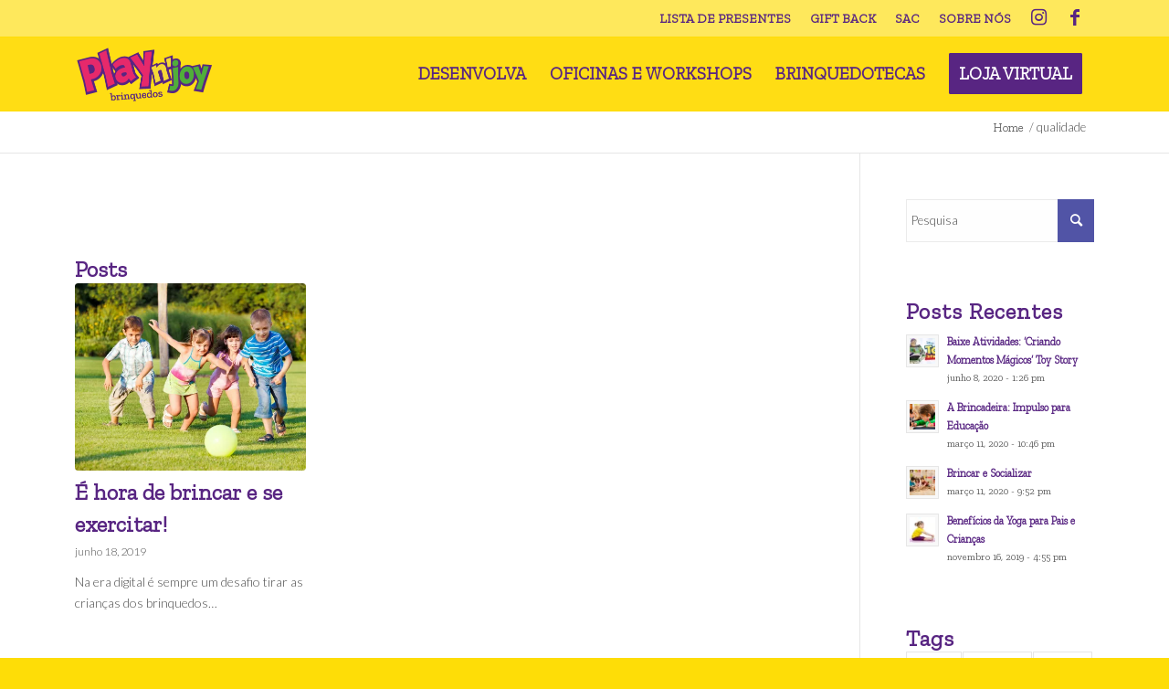

--- FILE ---
content_type: text/html; charset=UTF-8
request_url: https://www.playnjoy.com.br/tag/qualidade/
body_size: 14606
content:
<!DOCTYPE html>
<html lang="pt-BR" class="html_stretched responsive av-preloader-disabled av-default-lightbox  html_header_top html_logo_left html_main_nav_header html_menu_right html_custom html_header_sticky html_header_shrinking_disabled html_header_topbar_active html_mobile_menu_phone html_header_searchicon_disabled html_content_align_center html_header_unstick_top_disabled html_header_stretch_disabled html_av-overlay-side html_av-overlay-side-classic html_av-submenu-noclone html_entry_id_1773 av-cookies-no-cookie-consent av-no-preview html_text_menu_active ">
<head>
<meta charset="UTF-8" />


<!-- mobile setting -->
<meta name="viewport" content="width=device-width, initial-scale=1">

<!-- Scripts/CSS and wp_head hook -->
<meta name='robots' content='index, follow, max-image-preview:large, max-snippet:-1, max-video-preview:-1' />

	<!-- This site is optimized with the Yoast SEO plugin v26.5 - https://yoast.com/wordpress/plugins/seo/ -->
	<title>Arquivos qualidade - Playn&#039;joy Brinquedos</title>
	<link rel="canonical" href="https://www.playnjoy.com.br/tag/qualidade/" />
	<meta property="og:locale" content="pt_BR" />
	<meta property="og:type" content="article" />
	<meta property="og:title" content="Arquivos qualidade - Playn&#039;joy Brinquedos" />
	<meta property="og:url" content="https://www.playnjoy.com.br/tag/qualidade/" />
	<meta property="og:site_name" content="Playn&#039;joy Brinquedos" />
	<meta name="twitter:card" content="summary_large_image" />
	<script type="application/ld+json" class="yoast-schema-graph">{"@context":"https://schema.org","@graph":[{"@type":"CollectionPage","@id":"https://www.playnjoy.com.br/tag/qualidade/","url":"https://www.playnjoy.com.br/tag/qualidade/","name":"Arquivos qualidade - Playn&#039;joy Brinquedos","isPartOf":{"@id":"https://www.playnjoy.com.br/#website"},"primaryImageOfPage":{"@id":"https://www.playnjoy.com.br/tag/qualidade/#primaryimage"},"image":{"@id":"https://www.playnjoy.com.br/tag/qualidade/#primaryimage"},"thumbnailUrl":"https://i0.wp.com/www.playnjoy.com.br/wp-content/uploads/2019/06/crian%C3%A7as-brincando-2.jpg?fit=1600%2C1066&ssl=1","breadcrumb":{"@id":"https://www.playnjoy.com.br/tag/qualidade/#breadcrumb"},"inLanguage":"pt-BR"},{"@type":"ImageObject","inLanguage":"pt-BR","@id":"https://www.playnjoy.com.br/tag/qualidade/#primaryimage","url":"https://i0.wp.com/www.playnjoy.com.br/wp-content/uploads/2019/06/crian%C3%A7as-brincando-2.jpg?fit=1600%2C1066&ssl=1","contentUrl":"https://i0.wp.com/www.playnjoy.com.br/wp-content/uploads/2019/06/crian%C3%A7as-brincando-2.jpg?fit=1600%2C1066&ssl=1","width":1600,"height":1066},{"@type":"BreadcrumbList","@id":"https://www.playnjoy.com.br/tag/qualidade/#breadcrumb","itemListElement":[{"@type":"ListItem","position":1,"name":"Início","item":"https://www.playnjoy.com.br/brinquedos/"},{"@type":"ListItem","position":2,"name":"qualidade"}]},{"@type":"WebSite","@id":"https://www.playnjoy.com.br/#website","url":"https://www.playnjoy.com.br/","name":"Playn&#039;joy Brinquedos","description":"Loja de brinquedos em Goiânia","potentialAction":[{"@type":"SearchAction","target":{"@type":"EntryPoint","urlTemplate":"https://www.playnjoy.com.br/?s={search_term_string}"},"query-input":{"@type":"PropertyValueSpecification","valueRequired":true,"valueName":"search_term_string"}}],"inLanguage":"pt-BR"}]}</script>
	<!-- / Yoast SEO plugin. -->


<link rel='dns-prefetch' href='//stats.wp.com' />
<link rel='dns-prefetch' href='//use.fontawesome.com' />
<link rel='dns-prefetch' href='//v0.wordpress.com' />
<link rel='preconnect' href='//i0.wp.com' />
<link rel="alternate" type="application/rss+xml" title="Feed para Playn&#039;joy Brinquedos &raquo;" href="https://www.playnjoy.com.br/feed/" />
<link rel="alternate" type="application/rss+xml" title="Feed de comentários para Playn&#039;joy Brinquedos &raquo;" href="https://www.playnjoy.com.br/comments/feed/" />
<link rel="alternate" type="application/rss+xml" title="Feed de tag para Playn&#039;joy Brinquedos &raquo; qualidade" href="https://www.playnjoy.com.br/tag/qualidade/feed/" />
<style id='wp-img-auto-sizes-contain-inline-css' type='text/css'>
img:is([sizes=auto i],[sizes^="auto," i]){contain-intrinsic-size:3000px 1500px}
/*# sourceURL=wp-img-auto-sizes-contain-inline-css */
</style>
<link rel='stylesheet' id='avia-grid-css' href='https://www.playnjoy.com.br/wp-content/themes/enfold-2/css/grid.css?ver=4.8.3' type='text/css' media='all' />
<link rel='stylesheet' id='avia-base-css' href='https://www.playnjoy.com.br/wp-content/themes/enfold-2/css/base.css?ver=4.8.3' type='text/css' media='all' />
<link rel='stylesheet' id='avia-layout-css' href='https://www.playnjoy.com.br/wp-content/themes/enfold-2/css/layout.css?ver=4.8.3' type='text/css' media='all' />
<link rel='stylesheet' id='avia-module-blog-css' href='https://www.playnjoy.com.br/wp-content/themes/enfold-2/config-templatebuilder/avia-shortcodes/blog/blog.css?ver=6.9' type='text/css' media='all' />
<link rel='stylesheet' id='avia-module-postslider-css' href='https://www.playnjoy.com.br/wp-content/themes/enfold-2/config-templatebuilder/avia-shortcodes/postslider/postslider.css?ver=6.9' type='text/css' media='all' />
<link rel='stylesheet' id='avia-module-button-css' href='https://www.playnjoy.com.br/wp-content/themes/enfold-2/config-templatebuilder/avia-shortcodes/buttons/buttons.css?ver=6.9' type='text/css' media='all' />
<link rel='stylesheet' id='avia-module-buttonrow-css' href='https://www.playnjoy.com.br/wp-content/themes/enfold-2/config-templatebuilder/avia-shortcodes/buttonrow/buttonrow.css?ver=6.9' type='text/css' media='all' />
<link rel='stylesheet' id='avia-module-button-fullwidth-css' href='https://www.playnjoy.com.br/wp-content/themes/enfold-2/config-templatebuilder/avia-shortcodes/buttons_fullwidth/buttons_fullwidth.css?ver=6.9' type='text/css' media='all' />
<link rel='stylesheet' id='avia-module-comments-css' href='https://www.playnjoy.com.br/wp-content/themes/enfold-2/config-templatebuilder/avia-shortcodes/comments/comments.css?ver=6.9' type='text/css' media='all' />
<link rel='stylesheet' id='avia-module-contact-css' href='https://www.playnjoy.com.br/wp-content/themes/enfold-2/config-templatebuilder/avia-shortcodes/contact/contact.css?ver=6.9' type='text/css' media='all' />
<link rel='stylesheet' id='avia-module-gallery-css' href='https://www.playnjoy.com.br/wp-content/themes/enfold-2/config-templatebuilder/avia-shortcodes/gallery/gallery.css?ver=6.9' type='text/css' media='all' />
<link rel='stylesheet' id='avia-module-gridrow-css' href='https://www.playnjoy.com.br/wp-content/themes/enfold-2/config-templatebuilder/avia-shortcodes/grid_row/grid_row.css?ver=6.9' type='text/css' media='all' />
<link rel='stylesheet' id='avia-module-heading-css' href='https://www.playnjoy.com.br/wp-content/themes/enfold-2/config-templatebuilder/avia-shortcodes/heading/heading.css?ver=6.9' type='text/css' media='all' />
<link rel='stylesheet' id='avia-module-hr-css' href='https://www.playnjoy.com.br/wp-content/themes/enfold-2/config-templatebuilder/avia-shortcodes/hr/hr.css?ver=6.9' type='text/css' media='all' />
<link rel='stylesheet' id='avia-module-image-css' href='https://www.playnjoy.com.br/wp-content/themes/enfold-2/config-templatebuilder/avia-shortcodes/image/image.css?ver=6.9' type='text/css' media='all' />
<link rel='stylesheet' id='avia-module-masonry-css' href='https://www.playnjoy.com.br/wp-content/themes/enfold-2/config-templatebuilder/avia-shortcodes/masonry_entries/masonry_entries.css?ver=6.9' type='text/css' media='all' />
<link rel='stylesheet' id='avia-siteloader-css' href='https://www.playnjoy.com.br/wp-content/themes/enfold-2/css/avia-snippet-site-preloader.css?ver=6.9' type='text/css' media='all' />
<link rel='stylesheet' id='avia-module-social-css' href='https://www.playnjoy.com.br/wp-content/themes/enfold-2/config-templatebuilder/avia-shortcodes/social_share/social_share.css?ver=6.9' type='text/css' media='all' />
<link rel='stylesheet' id='avia-module-tabs-css' href='https://www.playnjoy.com.br/wp-content/themes/enfold-2/config-templatebuilder/avia-shortcodes/tabs/tabs.css?ver=6.9' type='text/css' media='all' />
<link rel='stylesheet' id='avia-module-video-css' href='https://www.playnjoy.com.br/wp-content/themes/enfold-2/config-templatebuilder/avia-shortcodes/video/video.css?ver=6.9' type='text/css' media='all' />
<style id='wp-block-library-inline-css' type='text/css'>
:root{--wp-block-synced-color:#7a00df;--wp-block-synced-color--rgb:122,0,223;--wp-bound-block-color:var(--wp-block-synced-color);--wp-editor-canvas-background:#ddd;--wp-admin-theme-color:#007cba;--wp-admin-theme-color--rgb:0,124,186;--wp-admin-theme-color-darker-10:#006ba1;--wp-admin-theme-color-darker-10--rgb:0,107,160.5;--wp-admin-theme-color-darker-20:#005a87;--wp-admin-theme-color-darker-20--rgb:0,90,135;--wp-admin-border-width-focus:2px}@media (min-resolution:192dpi){:root{--wp-admin-border-width-focus:1.5px}}.wp-element-button{cursor:pointer}:root .has-very-light-gray-background-color{background-color:#eee}:root .has-very-dark-gray-background-color{background-color:#313131}:root .has-very-light-gray-color{color:#eee}:root .has-very-dark-gray-color{color:#313131}:root .has-vivid-green-cyan-to-vivid-cyan-blue-gradient-background{background:linear-gradient(135deg,#00d084,#0693e3)}:root .has-purple-crush-gradient-background{background:linear-gradient(135deg,#34e2e4,#4721fb 50%,#ab1dfe)}:root .has-hazy-dawn-gradient-background{background:linear-gradient(135deg,#faaca8,#dad0ec)}:root .has-subdued-olive-gradient-background{background:linear-gradient(135deg,#fafae1,#67a671)}:root .has-atomic-cream-gradient-background{background:linear-gradient(135deg,#fdd79a,#004a59)}:root .has-nightshade-gradient-background{background:linear-gradient(135deg,#330968,#31cdcf)}:root .has-midnight-gradient-background{background:linear-gradient(135deg,#020381,#2874fc)}:root{--wp--preset--font-size--normal:16px;--wp--preset--font-size--huge:42px}.has-regular-font-size{font-size:1em}.has-larger-font-size{font-size:2.625em}.has-normal-font-size{font-size:var(--wp--preset--font-size--normal)}.has-huge-font-size{font-size:var(--wp--preset--font-size--huge)}.has-text-align-center{text-align:center}.has-text-align-left{text-align:left}.has-text-align-right{text-align:right}.has-fit-text{white-space:nowrap!important}#end-resizable-editor-section{display:none}.aligncenter{clear:both}.items-justified-left{justify-content:flex-start}.items-justified-center{justify-content:center}.items-justified-right{justify-content:flex-end}.items-justified-space-between{justify-content:space-between}.screen-reader-text{border:0;clip-path:inset(50%);height:1px;margin:-1px;overflow:hidden;padding:0;position:absolute;width:1px;word-wrap:normal!important}.screen-reader-text:focus{background-color:#ddd;clip-path:none;color:#444;display:block;font-size:1em;height:auto;left:5px;line-height:normal;padding:15px 23px 14px;text-decoration:none;top:5px;width:auto;z-index:100000}html :where(.has-border-color){border-style:solid}html :where([style*=border-top-color]){border-top-style:solid}html :where([style*=border-right-color]){border-right-style:solid}html :where([style*=border-bottom-color]){border-bottom-style:solid}html :where([style*=border-left-color]){border-left-style:solid}html :where([style*=border-width]){border-style:solid}html :where([style*=border-top-width]){border-top-style:solid}html :where([style*=border-right-width]){border-right-style:solid}html :where([style*=border-bottom-width]){border-bottom-style:solid}html :where([style*=border-left-width]){border-left-style:solid}html :where(img[class*=wp-image-]){height:auto;max-width:100%}:where(figure){margin:0 0 1em}html :where(.is-position-sticky){--wp-admin--admin-bar--position-offset:var(--wp-admin--admin-bar--height,0px)}@media screen and (max-width:600px){html :where(.is-position-sticky){--wp-admin--admin-bar--position-offset:0px}}

/*# sourceURL=wp-block-library-inline-css */
</style><style id='global-styles-inline-css' type='text/css'>
:root{--wp--preset--aspect-ratio--square: 1;--wp--preset--aspect-ratio--4-3: 4/3;--wp--preset--aspect-ratio--3-4: 3/4;--wp--preset--aspect-ratio--3-2: 3/2;--wp--preset--aspect-ratio--2-3: 2/3;--wp--preset--aspect-ratio--16-9: 16/9;--wp--preset--aspect-ratio--9-16: 9/16;--wp--preset--color--black: #000000;--wp--preset--color--cyan-bluish-gray: #abb8c3;--wp--preset--color--white: #ffffff;--wp--preset--color--pale-pink: #f78da7;--wp--preset--color--vivid-red: #cf2e2e;--wp--preset--color--luminous-vivid-orange: #ff6900;--wp--preset--color--luminous-vivid-amber: #fcb900;--wp--preset--color--light-green-cyan: #7bdcb5;--wp--preset--color--vivid-green-cyan: #00d084;--wp--preset--color--pale-cyan-blue: #8ed1fc;--wp--preset--color--vivid-cyan-blue: #0693e3;--wp--preset--color--vivid-purple: #9b51e0;--wp--preset--gradient--vivid-cyan-blue-to-vivid-purple: linear-gradient(135deg,rgb(6,147,227) 0%,rgb(155,81,224) 100%);--wp--preset--gradient--light-green-cyan-to-vivid-green-cyan: linear-gradient(135deg,rgb(122,220,180) 0%,rgb(0,208,130) 100%);--wp--preset--gradient--luminous-vivid-amber-to-luminous-vivid-orange: linear-gradient(135deg,rgb(252,185,0) 0%,rgb(255,105,0) 100%);--wp--preset--gradient--luminous-vivid-orange-to-vivid-red: linear-gradient(135deg,rgb(255,105,0) 0%,rgb(207,46,46) 100%);--wp--preset--gradient--very-light-gray-to-cyan-bluish-gray: linear-gradient(135deg,rgb(238,238,238) 0%,rgb(169,184,195) 100%);--wp--preset--gradient--cool-to-warm-spectrum: linear-gradient(135deg,rgb(74,234,220) 0%,rgb(151,120,209) 20%,rgb(207,42,186) 40%,rgb(238,44,130) 60%,rgb(251,105,98) 80%,rgb(254,248,76) 100%);--wp--preset--gradient--blush-light-purple: linear-gradient(135deg,rgb(255,206,236) 0%,rgb(152,150,240) 100%);--wp--preset--gradient--blush-bordeaux: linear-gradient(135deg,rgb(254,205,165) 0%,rgb(254,45,45) 50%,rgb(107,0,62) 100%);--wp--preset--gradient--luminous-dusk: linear-gradient(135deg,rgb(255,203,112) 0%,rgb(199,81,192) 50%,rgb(65,88,208) 100%);--wp--preset--gradient--pale-ocean: linear-gradient(135deg,rgb(255,245,203) 0%,rgb(182,227,212) 50%,rgb(51,167,181) 100%);--wp--preset--gradient--electric-grass: linear-gradient(135deg,rgb(202,248,128) 0%,rgb(113,206,126) 100%);--wp--preset--gradient--midnight: linear-gradient(135deg,rgb(2,3,129) 0%,rgb(40,116,252) 100%);--wp--preset--font-size--small: 13px;--wp--preset--font-size--medium: 20px;--wp--preset--font-size--large: 36px;--wp--preset--font-size--x-large: 42px;--wp--preset--spacing--20: 0.44rem;--wp--preset--spacing--30: 0.67rem;--wp--preset--spacing--40: 1rem;--wp--preset--spacing--50: 1.5rem;--wp--preset--spacing--60: 2.25rem;--wp--preset--spacing--70: 3.38rem;--wp--preset--spacing--80: 5.06rem;--wp--preset--shadow--natural: 6px 6px 9px rgba(0, 0, 0, 0.2);--wp--preset--shadow--deep: 12px 12px 50px rgba(0, 0, 0, 0.4);--wp--preset--shadow--sharp: 6px 6px 0px rgba(0, 0, 0, 0.2);--wp--preset--shadow--outlined: 6px 6px 0px -3px rgb(255, 255, 255), 6px 6px rgb(0, 0, 0);--wp--preset--shadow--crisp: 6px 6px 0px rgb(0, 0, 0);}:where(.is-layout-flex){gap: 0.5em;}:where(.is-layout-grid){gap: 0.5em;}body .is-layout-flex{display: flex;}.is-layout-flex{flex-wrap: wrap;align-items: center;}.is-layout-flex > :is(*, div){margin: 0;}body .is-layout-grid{display: grid;}.is-layout-grid > :is(*, div){margin: 0;}:where(.wp-block-columns.is-layout-flex){gap: 2em;}:where(.wp-block-columns.is-layout-grid){gap: 2em;}:where(.wp-block-post-template.is-layout-flex){gap: 1.25em;}:where(.wp-block-post-template.is-layout-grid){gap: 1.25em;}.has-black-color{color: var(--wp--preset--color--black) !important;}.has-cyan-bluish-gray-color{color: var(--wp--preset--color--cyan-bluish-gray) !important;}.has-white-color{color: var(--wp--preset--color--white) !important;}.has-pale-pink-color{color: var(--wp--preset--color--pale-pink) !important;}.has-vivid-red-color{color: var(--wp--preset--color--vivid-red) !important;}.has-luminous-vivid-orange-color{color: var(--wp--preset--color--luminous-vivid-orange) !important;}.has-luminous-vivid-amber-color{color: var(--wp--preset--color--luminous-vivid-amber) !important;}.has-light-green-cyan-color{color: var(--wp--preset--color--light-green-cyan) !important;}.has-vivid-green-cyan-color{color: var(--wp--preset--color--vivid-green-cyan) !important;}.has-pale-cyan-blue-color{color: var(--wp--preset--color--pale-cyan-blue) !important;}.has-vivid-cyan-blue-color{color: var(--wp--preset--color--vivid-cyan-blue) !important;}.has-vivid-purple-color{color: var(--wp--preset--color--vivid-purple) !important;}.has-black-background-color{background-color: var(--wp--preset--color--black) !important;}.has-cyan-bluish-gray-background-color{background-color: var(--wp--preset--color--cyan-bluish-gray) !important;}.has-white-background-color{background-color: var(--wp--preset--color--white) !important;}.has-pale-pink-background-color{background-color: var(--wp--preset--color--pale-pink) !important;}.has-vivid-red-background-color{background-color: var(--wp--preset--color--vivid-red) !important;}.has-luminous-vivid-orange-background-color{background-color: var(--wp--preset--color--luminous-vivid-orange) !important;}.has-luminous-vivid-amber-background-color{background-color: var(--wp--preset--color--luminous-vivid-amber) !important;}.has-light-green-cyan-background-color{background-color: var(--wp--preset--color--light-green-cyan) !important;}.has-vivid-green-cyan-background-color{background-color: var(--wp--preset--color--vivid-green-cyan) !important;}.has-pale-cyan-blue-background-color{background-color: var(--wp--preset--color--pale-cyan-blue) !important;}.has-vivid-cyan-blue-background-color{background-color: var(--wp--preset--color--vivid-cyan-blue) !important;}.has-vivid-purple-background-color{background-color: var(--wp--preset--color--vivid-purple) !important;}.has-black-border-color{border-color: var(--wp--preset--color--black) !important;}.has-cyan-bluish-gray-border-color{border-color: var(--wp--preset--color--cyan-bluish-gray) !important;}.has-white-border-color{border-color: var(--wp--preset--color--white) !important;}.has-pale-pink-border-color{border-color: var(--wp--preset--color--pale-pink) !important;}.has-vivid-red-border-color{border-color: var(--wp--preset--color--vivid-red) !important;}.has-luminous-vivid-orange-border-color{border-color: var(--wp--preset--color--luminous-vivid-orange) !important;}.has-luminous-vivid-amber-border-color{border-color: var(--wp--preset--color--luminous-vivid-amber) !important;}.has-light-green-cyan-border-color{border-color: var(--wp--preset--color--light-green-cyan) !important;}.has-vivid-green-cyan-border-color{border-color: var(--wp--preset--color--vivid-green-cyan) !important;}.has-pale-cyan-blue-border-color{border-color: var(--wp--preset--color--pale-cyan-blue) !important;}.has-vivid-cyan-blue-border-color{border-color: var(--wp--preset--color--vivid-cyan-blue) !important;}.has-vivid-purple-border-color{border-color: var(--wp--preset--color--vivid-purple) !important;}.has-vivid-cyan-blue-to-vivid-purple-gradient-background{background: var(--wp--preset--gradient--vivid-cyan-blue-to-vivid-purple) !important;}.has-light-green-cyan-to-vivid-green-cyan-gradient-background{background: var(--wp--preset--gradient--light-green-cyan-to-vivid-green-cyan) !important;}.has-luminous-vivid-amber-to-luminous-vivid-orange-gradient-background{background: var(--wp--preset--gradient--luminous-vivid-amber-to-luminous-vivid-orange) !important;}.has-luminous-vivid-orange-to-vivid-red-gradient-background{background: var(--wp--preset--gradient--luminous-vivid-orange-to-vivid-red) !important;}.has-very-light-gray-to-cyan-bluish-gray-gradient-background{background: var(--wp--preset--gradient--very-light-gray-to-cyan-bluish-gray) !important;}.has-cool-to-warm-spectrum-gradient-background{background: var(--wp--preset--gradient--cool-to-warm-spectrum) !important;}.has-blush-light-purple-gradient-background{background: var(--wp--preset--gradient--blush-light-purple) !important;}.has-blush-bordeaux-gradient-background{background: var(--wp--preset--gradient--blush-bordeaux) !important;}.has-luminous-dusk-gradient-background{background: var(--wp--preset--gradient--luminous-dusk) !important;}.has-pale-ocean-gradient-background{background: var(--wp--preset--gradient--pale-ocean) !important;}.has-electric-grass-gradient-background{background: var(--wp--preset--gradient--electric-grass) !important;}.has-midnight-gradient-background{background: var(--wp--preset--gradient--midnight) !important;}.has-small-font-size{font-size: var(--wp--preset--font-size--small) !important;}.has-medium-font-size{font-size: var(--wp--preset--font-size--medium) !important;}.has-large-font-size{font-size: var(--wp--preset--font-size--large) !important;}.has-x-large-font-size{font-size: var(--wp--preset--font-size--x-large) !important;}
/*# sourceURL=global-styles-inline-css */
</style>

<style id='classic-theme-styles-inline-css' type='text/css'>
/*! This file is auto-generated */
.wp-block-button__link{color:#fff;background-color:#32373c;border-radius:9999px;box-shadow:none;text-decoration:none;padding:calc(.667em + 2px) calc(1.333em + 2px);font-size:1.125em}.wp-block-file__button{background:#32373c;color:#fff;text-decoration:none}
/*# sourceURL=/wp-includes/css/classic-themes.min.css */
</style>
<link rel='stylesheet' id='contact-form-7-css' href='https://www.playnjoy.com.br/wp-content/plugins/contact-form-7/includes/css/styles.css?ver=6.1.4' type='text/css' media='all' />
<link rel='stylesheet' id='avia-scs-css' href='https://www.playnjoy.com.br/wp-content/themes/enfold-2/css/shortcodes.css?ver=4.8.3' type='text/css' media='all' />
<link rel='stylesheet' id='avia-popup-css-css' href='https://www.playnjoy.com.br/wp-content/themes/enfold-2/js/aviapopup/magnific-popup.css?ver=4.8.3' type='text/css' media='screen' />
<link rel='stylesheet' id='avia-lightbox-css' href='https://www.playnjoy.com.br/wp-content/themes/enfold-2/css/avia-snippet-lightbox.css?ver=4.8.3' type='text/css' media='screen' />
<link rel='stylesheet' id='avia-widget-css-css' href='https://www.playnjoy.com.br/wp-content/themes/enfold-2/css/avia-snippet-widget.css?ver=4.8.3' type='text/css' media='screen' />
<link rel='stylesheet' id='avia-dynamic-css' href='https://www.playnjoy.com.br/wp-content/uploads/dynamic_avia/enfold.css?ver=664e7774ca69f' type='text/css' media='all' />
<link rel='stylesheet' id='avia-custom-css' href='https://www.playnjoy.com.br/wp-content/themes/enfold-2/css/custom.css?ver=4.8.3' type='text/css' media='all' />
<link rel='stylesheet' id='bfa-font-awesome-css' href='https://use.fontawesome.com/releases/v5.15.4/css/all.css?ver=2.0.3' type='text/css' media='all' />
<link rel='stylesheet' id='bfa-font-awesome-v4-shim-css' href='https://use.fontawesome.com/releases/v5.15.4/css/v4-shims.css?ver=2.0.3' type='text/css' media='all' />
<style id='bfa-font-awesome-v4-shim-inline-css' type='text/css'>

			@font-face {
				font-family: 'FontAwesome';
				src: url('https://use.fontawesome.com/releases/v5.15.4/webfonts/fa-brands-400.eot'),
				url('https://use.fontawesome.com/releases/v5.15.4/webfonts/fa-brands-400.eot?#iefix') format('embedded-opentype'),
				url('https://use.fontawesome.com/releases/v5.15.4/webfonts/fa-brands-400.woff2') format('woff2'),
				url('https://use.fontawesome.com/releases/v5.15.4/webfonts/fa-brands-400.woff') format('woff'),
				url('https://use.fontawesome.com/releases/v5.15.4/webfonts/fa-brands-400.ttf') format('truetype'),
				url('https://use.fontawesome.com/releases/v5.15.4/webfonts/fa-brands-400.svg#fontawesome') format('svg');
			}

			@font-face {
				font-family: 'FontAwesome';
				src: url('https://use.fontawesome.com/releases/v5.15.4/webfonts/fa-solid-900.eot'),
				url('https://use.fontawesome.com/releases/v5.15.4/webfonts/fa-solid-900.eot?#iefix') format('embedded-opentype'),
				url('https://use.fontawesome.com/releases/v5.15.4/webfonts/fa-solid-900.woff2') format('woff2'),
				url('https://use.fontawesome.com/releases/v5.15.4/webfonts/fa-solid-900.woff') format('woff'),
				url('https://use.fontawesome.com/releases/v5.15.4/webfonts/fa-solid-900.ttf') format('truetype'),
				url('https://use.fontawesome.com/releases/v5.15.4/webfonts/fa-solid-900.svg#fontawesome') format('svg');
			}

			@font-face {
				font-family: 'FontAwesome';
				src: url('https://use.fontawesome.com/releases/v5.15.4/webfonts/fa-regular-400.eot'),
				url('https://use.fontawesome.com/releases/v5.15.4/webfonts/fa-regular-400.eot?#iefix') format('embedded-opentype'),
				url('https://use.fontawesome.com/releases/v5.15.4/webfonts/fa-regular-400.woff2') format('woff2'),
				url('https://use.fontawesome.com/releases/v5.15.4/webfonts/fa-regular-400.woff') format('woff'),
				url('https://use.fontawesome.com/releases/v5.15.4/webfonts/fa-regular-400.ttf') format('truetype'),
				url('https://use.fontawesome.com/releases/v5.15.4/webfonts/fa-regular-400.svg#fontawesome') format('svg');
				unicode-range: U+F004-F005,U+F007,U+F017,U+F022,U+F024,U+F02E,U+F03E,U+F044,U+F057-F059,U+F06E,U+F070,U+F075,U+F07B-F07C,U+F080,U+F086,U+F089,U+F094,U+F09D,U+F0A0,U+F0A4-F0A7,U+F0C5,U+F0C7-F0C8,U+F0E0,U+F0EB,U+F0F3,U+F0F8,U+F0FE,U+F111,U+F118-F11A,U+F11C,U+F133,U+F144,U+F146,U+F14A,U+F14D-F14E,U+F150-F152,U+F15B-F15C,U+F164-F165,U+F185-F186,U+F191-F192,U+F1AD,U+F1C1-F1C9,U+F1CD,U+F1D8,U+F1E3,U+F1EA,U+F1F6,U+F1F9,U+F20A,U+F247-F249,U+F24D,U+F254-F25B,U+F25D,U+F267,U+F271-F274,U+F279,U+F28B,U+F28D,U+F2B5-F2B6,U+F2B9,U+F2BB,U+F2BD,U+F2C1-F2C2,U+F2D0,U+F2D2,U+F2DC,U+F2ED,U+F328,U+F358-F35B,U+F3A5,U+F3D1,U+F410,U+F4AD;
			}
		
/*# sourceURL=bfa-font-awesome-v4-shim-inline-css */
</style>
<script type="text/javascript" src="https://www.playnjoy.com.br/wp-includes/js/jquery/jquery.min.js?ver=3.7.1" id="jquery-core-js"></script>
<script type="text/javascript" src="https://www.playnjoy.com.br/wp-includes/js/jquery/jquery-migrate.min.js?ver=3.4.1" id="jquery-migrate-js"></script>
<script type="text/javascript" src="https://www.playnjoy.com.br/wp-content/themes/enfold-2/js/avia-compat.js?ver=4.8.3" id="avia-compat-js"></script>
<link rel="https://api.w.org/" href="https://www.playnjoy.com.br/wp-json/" /><link rel="alternate" title="JSON" type="application/json" href="https://www.playnjoy.com.br/wp-json/wp/v2/tags/277" /><link rel="EditURI" type="application/rsd+xml" title="RSD" href="https://www.playnjoy.com.br/xmlrpc.php?rsd" />
<meta name="generator" content="WordPress 6.9" />
	<link rel="preconnect" href="https://fonts.googleapis.com">
	<link rel="preconnect" href="https://fonts.gstatic.com">
	<link href='https://fonts.googleapis.com/css2?display=swap&family=Zilla+Slab:wght@300' rel='stylesheet'><script>
	function expand(param) {
		param.style.display = (param.style.display == "none") ? "block" : "none";
	}
	function read_toggle(id, more, less) {
		el = document.getElementById("readlink" + id);
		el.innerHTML = (el.innerHTML == more) ? less : more;
		expand(document.getElementById("read" + id));
	}
	</script>	<style>img#wpstats{display:none}</style>
		<link rel="profile" href="http://gmpg.org/xfn/11" />
<link rel="alternate" type="application/rss+xml" title="Playn&#039;joy Brinquedos RSS2 Feed" href="https://www.playnjoy.com.br/feed/" />
<link rel="pingback" href="https://www.playnjoy.com.br/xmlrpc.php" />

<style type='text/css' media='screen'>
 #top #header_main > .container, #top #header_main > .container .main_menu  .av-main-nav > li > a, #top #header_main #menu-item-shop .cart_dropdown_link{ height:80px; line-height: 80px; }
 .html_top_nav_header .av-logo-container{ height:80px;  }
 .html_header_top.html_header_sticky #top #wrap_all #main{ padding-top:110px; } 
</style>
<!--[if lt IE 9]><script src="https://www.playnjoy.com.br/wp-content/themes/enfold-2/js/html5shiv.js"></script><![endif]-->
<link rel="icon" href="https://www.playnjoy.com.br/wp-content/uploads/2021/07/11-1.png" type="image/png">
<style type="text/css">

*[id^='readlink'] {
 font-weight: bold;
 color: #5154a6;
 background: #dee0f4;
 padding: 10px;
 border-bottom: 0px solid #5154a6;
 -webkit-box-shadow: none !important;
 box-shadow: none !important;
 -webkit-transition: none !important;
}

*[id^='readlink']:hover {
 font-weight: bold;
 color: #5154a6;
 padding: 10px;
 border-bottom: 0px solid #5154a6;
}

*[id^='readlink']:focus {
 outline: none;
 color: #5154a6;
}

</style>
	<style id="egf-frontend-styles" type="text/css">
		p {font-family: 'Zilla Slab', sans-serif;font-style: normal;font-weight: 300;} h1 {font-family: 'Zilla Slab', sans-serif;font-style: normal;font-weight: 300;} h2 {font-family: 'Zilla Slab', sans-serif;font-style: normal;font-weight: 300;} h3 {font-family: 'Zilla Slab', sans-serif;font-style: normal;font-weight: 300;} h4 {font-family: 'Zilla Slab', sans-serif;font-style: normal;font-weight: 300;} h5 {font-family: 'Zilla Slab', sans-serif;font-style: normal;font-weight: 300;} h6 {font-family: 'Zilla Slab', sans-serif;font-style: normal;font-weight: 300;} 	</style>
	<style type='text/css'>
@font-face {font-family: 'entypo-fontello'; font-weight: normal; font-style: normal; font-display: auto;
src: url('https://www.playnjoy.com.br/wp-content/themes/enfold-2/config-templatebuilder/avia-template-builder/assets/fonts/entypo-fontello.woff2') format('woff2'),
url('https://www.playnjoy.com.br/wp-content/themes/enfold-2/config-templatebuilder/avia-template-builder/assets/fonts/entypo-fontello.woff') format('woff'),
url('https://www.playnjoy.com.br/wp-content/themes/enfold-2/config-templatebuilder/avia-template-builder/assets/fonts/entypo-fontello.ttf') format('truetype'), 
url('https://www.playnjoy.com.br/wp-content/themes/enfold-2/config-templatebuilder/avia-template-builder/assets/fonts/entypo-fontello.svg#entypo-fontello') format('svg'),
url('https://www.playnjoy.com.br/wp-content/themes/enfold-2/config-templatebuilder/avia-template-builder/assets/fonts/entypo-fontello.eot'),
url('https://www.playnjoy.com.br/wp-content/themes/enfold-2/config-templatebuilder/avia-template-builder/assets/fonts/entypo-fontello.eot?#iefix') format('embedded-opentype');
} #top .avia-font-entypo-fontello, body .avia-font-entypo-fontello, html body [data-av_iconfont='entypo-fontello']:before{ font-family: 'entypo-fontello'; }
</style>

<!--
Debugging Info for Theme support: 

Theme: Enfold
Version: 4.8.3
Installed: enfold-2
AviaFramework Version: 5.0
AviaBuilder Version: 4.8
aviaElementManager Version: 1.0.1
ML:128-PU:68-PLA:15
WP:6.9
Compress: CSS:disabled - JS:disabled
Updates: enabled - deprecated Envato API - register Envato Token
PLAu:14
-->
</head>




<body id="top" class="archive tag tag-qualidade tag-277 wp-theme-enfold-2  rtl_columns stretched lato avia-responsive-images-support" itemscope="itemscope" itemtype="https://schema.org/WebPage" >

	
	<div id='wrap_all'>

	
<header id='header' class='all_colors header_color light_bg_color  av_header_top av_logo_left av_main_nav_header av_menu_right av_custom av_header_sticky av_header_shrinking_disabled av_header_stretch_disabled av_mobile_menu_phone av_header_searchicon_disabled av_header_unstick_top_disabled av_bottom_nav_disabled  av_header_border_disabled'  role="banner" itemscope="itemscope" itemtype="https://schema.org/WPHeader" >

		<div id='header_meta' class='container_wrap container_wrap_meta  av_icon_active_right av_extra_header_active av_secondary_right av_entry_id_1773'>
		
			      <div class='container'>
			      <ul class='noLightbox social_bookmarks icon_count_2'><li class='social_bookmarks_instagram av-social-link-instagram social_icon_1'><a target="_blank" aria-label="Link to Instagram" href='https://www.instagram.com/playnjoybrinquedos/' aria-hidden='false' data-av_icon='' data-av_iconfont='entypo-fontello' title='Instagram' rel="noopener"><span class='avia_hidden_link_text'>Instagram</span></a></li><li class='social_bookmarks_facebook av-social-link-facebook social_icon_2'><a target="_blank" aria-label="Link to Facebook" href='https://www.facebook.com/playnjoybrinquedos/' aria-hidden='false' data-av_icon='' data-av_iconfont='entypo-fontello' title='Facebook' rel="noopener"><span class='avia_hidden_link_text'>Facebook</span></a></li></ul><nav class='sub_menu'  role="navigation" itemscope="itemscope" itemtype="https://schema.org/SiteNavigationElement" ><ul id="avia2-menu" class="menu"><li id="menu-item-3362" class="menu-item menu-item-type-post_type menu-item-object-page menu-item-3362"><a href="https://www.playnjoy.com.br/lista-de-presentes/">Lista de presentes</a></li>
<li id="menu-item-3538" class="menu-item menu-item-type-post_type menu-item-object-page menu-item-3538"><a href="https://www.playnjoy.com.br/gift-back/">Gift Back</a></li>
<li id="menu-item-969" class="menu-item menu-item-type-post_type menu-item-object-page menu-item-969"><a href="https://www.playnjoy.com.br/sac/">SAC</a></li>
<li id="menu-item-2795" class="menu-item menu-item-type-post_type menu-item-object-page menu-item-2795"><a href="https://www.playnjoy.com.br/sobre-nos/">Sobre nós</a></li>
</ul></nav>			      </div>
		</div>

		<div  id='header_main' class='container_wrap container_wrap_logo'>
	
        <div class='container av-logo-container'><div class='inner-container'><span class='logo'><a href='https://www.playnjoy.com.br/'><img src="https://www.playnjoy.com.br/wp-content/uploads/2018/06/06.png" height="100" width="300" alt='Playn&#039;joy Brinquedos' title='' /></a></span><nav class='main_menu' data-selectname='Selecione uma página'  role="navigation" itemscope="itemscope" itemtype="https://schema.org/SiteNavigationElement" ><div class="avia-menu av-main-nav-wrap"><ul id="avia-menu" class="menu av-main-nav"><li id="menu-item-2899" class="menu-item menu-item-type-post_type menu-item-object-page menu-item-top-level menu-item-top-level-1"><a href="https://www.playnjoy.com.br/desenvolvimento/" itemprop="url"><span class="avia-bullet"></span><span class="avia-menu-text">DESENVOLVA</span><span class="avia-menu-fx"><span class="avia-arrow-wrap"><span class="avia-arrow"></span></span></span></a></li>
<li id="menu-item-2900" class="menu-item menu-item-type-post_type menu-item-object-page menu-item-top-level menu-item-top-level-2"><a href="https://www.playnjoy.com.br/desenvolva/" itemprop="url"><span class="avia-bullet"></span><span class="avia-menu-text">OFICINAS E WORKSHOPS</span><span class="avia-menu-fx"><span class="avia-arrow-wrap"><span class="avia-arrow"></span></span></span></a></li>
<li id="menu-item-3047" class="menu-item menu-item-type-post_type menu-item-object-page menu-item-top-level menu-item-top-level-3"><a href="https://www.playnjoy.com.br/playground/" itemprop="url"><span class="avia-bullet"></span><span class="avia-menu-text">BRINQUEDOTECAS</span><span class="avia-menu-fx"><span class="avia-arrow-wrap"><span class="avia-arrow"></span></span></span></a></li>
<li id="menu-item-1697" class="menu-item menu-item-type-custom menu-item-object-custom av-menu-button av-menu-button-colored menu-item-top-level menu-item-top-level-4"><a target="_blank" href="https://www.playnjoy.shop" itemprop="url" rel="noopener"><span class="avia-bullet"></span><span class="avia-menu-text">LOJA VIRTUAL</span><span class="avia-menu-fx"><span class="avia-arrow-wrap"><span class="avia-arrow"></span></span></span></a></li>
<li class="av-burger-menu-main menu-item-avia-special ">
	        			<a href="#" aria-label="Menu" aria-hidden="false">
							<span class="av-hamburger av-hamburger--spin av-js-hamburger">
								<span class="av-hamburger-box">
						          <span class="av-hamburger-inner"></span>
						          <strong>Menu</strong>
								</span>
							</span>
							<span class="avia_hidden_link_text">Menu</span>
						</a>
	        		   </li></ul></div></nav></div> </div> 
		<!-- end container_wrap-->
		</div>
		<div class='header_bg'></div>

<!-- end header -->
</header>
		
	<div id='main' class='all_colors' data-scroll-offset='80'>

	<div class='stretch_full container_wrap alternate_color light_bg_color empty_title  title_container'><div class='container'><div class="breadcrumb breadcrumbs avia-breadcrumbs"><div class="breadcrumb-trail" ><span class="trail-before"><span class="breadcrumb-title">Você está aqui:</span></span> <span  itemscope="itemscope" itemtype="https://schema.org/BreadcrumbList" ><span  itemscope="itemscope" itemtype="https://schema.org/ListItem" itemprop="itemListElement" ><a itemprop="url" href="https://www.playnjoy.com.br" title="Playn&#039;joy Brinquedos" rel="home" class="trail-begin"><span itemprop="name">Home</span></a><span itemprop="position" class="hidden">1</span></span></span> <span class="sep">/</span> <span class="trail-end">qualidade</span></div></div></div></div>
        <div class='container_wrap container_wrap_first main_color sidebar_right'>

            <div class='container template-blog '>

                <main class='content av-content-small alpha units'  role="main" itemprop="mainContentOfPage" itemscope="itemscope" itemtype="https://schema.org/Blog" >

                    <div class="category-term-description">
                                            </div>

                    <div class='entry-content-wrapper'><h3 class='post-title tag-page-post-type-title '>Posts</h3><div   data-autoplay=''  data-interval='5'  data-animation='fade'  data-show_slide_delay='90'  class='avia-content-slider avia-content-grid-active avia-content-slider1 avia-content-slider-odd avia-builder-el-no-sibling '  itemscope="itemscope" itemtype="https://schema.org/Blog" ><div class='avia-content-slider-inner'><div class='slide-entry-wrap'><article class='slide-entry flex_column  post-entry post-entry-1773 slide-entry-overview slide-loop-1 slide-parity-odd  post-entry-last  av_one_third first real-thumbnail post-format-standard'  itemscope="itemscope" itemtype="https://schema.org/BlogPosting" itemprop="blogPost" ><a href='https://www.playnjoy.com.br/e-hora-de-brincar-e-se-exercitar/' data-rel='slide-1' class='slide-image' title='É hora de brincar e se exercitar!'><img width="495" height="400" src="https://i0.wp.com/www.playnjoy.com.br/wp-content/uploads/2019/06/crian%C3%A7as-brincando-2.jpg?resize=495%2C400&amp;ssl=1" class="wp-image-1786 avia-img-lazy-loading-not-1786 attachment-portfolio size-portfolio wp-post-image" alt="" decoding="async" fetchpriority="high" data-attachment-id="1786" data-permalink="https://www.playnjoy.com.br/e-hora-de-brincar-e-se-exercitar/criancas-brincando-3/" data-orig-file="https://i0.wp.com/www.playnjoy.com.br/wp-content/uploads/2019/06/crian%C3%A7as-brincando-2.jpg?fit=1600%2C1066&amp;ssl=1" data-orig-size="1600,1066" data-comments-opened="0" data-image-meta="{&quot;aperture&quot;:&quot;0&quot;,&quot;credit&quot;:&quot;&quot;,&quot;camera&quot;:&quot;&quot;,&quot;caption&quot;:&quot;&quot;,&quot;created_timestamp&quot;:&quot;0&quot;,&quot;copyright&quot;:&quot;&quot;,&quot;focal_length&quot;:&quot;0&quot;,&quot;iso&quot;:&quot;0&quot;,&quot;shutter_speed&quot;:&quot;0&quot;,&quot;title&quot;:&quot;&quot;,&quot;orientation&quot;:&quot;0&quot;}" data-image-title="crianças-brincando" data-image-description="" data-image-caption="" data-medium-file="https://i0.wp.com/www.playnjoy.com.br/wp-content/uploads/2019/06/crian%C3%A7as-brincando-2.jpg?fit=300%2C200&amp;ssl=1" data-large-file="https://i0.wp.com/www.playnjoy.com.br/wp-content/uploads/2019/06/crian%C3%A7as-brincando-2.jpg?fit=1030%2C686&amp;ssl=1" /></a><div class='slide-content'><header class="entry-content-header"><h3 class='slide-entry-title entry-title '  itemprop="headline" ><a href='https://www.playnjoy.com.br/e-hora-de-brincar-e-se-exercitar/' title='É hora de brincar e se exercitar!'>É hora de brincar e se exercitar!</a></h3><span class="av-vertical-delimiter"></span></header><div class='slide-meta'><time class='slide-meta-time updated'  itemprop="datePublished" datetime="2019-06-18T14:00:41+00:00" >junho 18, 2019</time></div><div class='slide-entry-excerpt entry-content'  itemprop="text" >Na era digital é sempre um desafio tirar as crianças dos brinquedos…</div></div><footer class="entry-footer"></footer><span class='hidden'>
				<span class='av-structured-data'  itemprop="image" itemscope="itemscope" itemtype="https://schema.org/ImageObject" >
						<span itemprop='url'>https://i0.wp.com/www.playnjoy.com.br/wp-content/uploads/2019/06/crian%C3%A7as-brincando-2.jpg?fit=1600%2C1066&ssl=1</span>
						<span itemprop='height'>1066</span>
						<span itemprop='width'>1600</span>
				</span>
				<span class='av-structured-data'  itemprop="publisher" itemtype="https://schema.org/Organization" itemscope="itemscope" >
						<span itemprop='name'>Ítalo d'Sá</span>
						<span itemprop='logo' itemscope itemtype='https://schema.org/ImageObject'>
							<span itemprop='url'>https://www.playnjoy.com.br/wp-content/uploads/2018/06/06.png</span>
						 </span>
				</span><span class='av-structured-data'  itemprop="author" itemscope="itemscope" itemtype="https://schema.org/Person" ><span itemprop='name'>Ítalo d'Sá</span></span><span class='av-structured-data'  itemprop="datePublished" datetime="2019-06-18T14:00:41+00:00" >2019-06-18 14:00:41</span><span class='av-structured-data'  itemprop="dateModified" itemtype="https://schema.org/dateModified" >2019-06-18 14:00:41</span><span class='av-structured-data'  itemprop="mainEntityOfPage" itemtype="https://schema.org/mainEntityOfPage" ><span itemprop='name'>É hora de brincar e se exercitar!</span></span></span></article></div></div></div></div>
                <!--end content-->
                </main>

                <aside class='sidebar sidebar_right   alpha units'  role="complementary" itemscope="itemscope" itemtype="https://schema.org/WPSideBar" ><div class='inner_sidebar extralight-border'><section id="search-2" class="widget clearfix widget_search">

<form action="https://www.playnjoy.com.br/" id="searchform" method="get" class="">
	<div>
		<input type="text" id="s" name="s" value="" placeholder='Pesquisa' />
		<input type="submit" value="" id="searchsubmit" class="button avia-font-entypo-fontello" />
			</div>
</form>
<span class="seperator extralight-border"></span></section><section id="newsbox-2" class="widget clearfix newsbox"><h3 class="widgettitle">Posts Recentes</h3><ul class="news-wrap image_size_widget"><li class="news-content post-format-standard"><a class='news-link' title='Baixe Atividades: &#8216;Criando Momentos Mágicos&#8217; Toy Story' href='https://www.playnjoy.com.br/baixe-atividades-criando-momentos-magicos-toy-story/'><span class='news-thumb '><img width="36" height="36" src="https://i0.wp.com/www.playnjoy.com.br/wp-content/uploads/2020/06/1538x531.jpg?resize=36%2C36&amp;ssl=1" class="wp-image-2056 avia-img-lazy-loading-2056 attachment-widget size-widget wp-post-image" alt="" decoding="async" srcset="https://i0.wp.com/www.playnjoy.com.br/wp-content/uploads/2020/06/1538x531.jpg?resize=80%2C80&amp;ssl=1 80w, https://i0.wp.com/www.playnjoy.com.br/wp-content/uploads/2020/06/1538x531.jpg?resize=36%2C36&amp;ssl=1 36w, https://i0.wp.com/www.playnjoy.com.br/wp-content/uploads/2020/06/1538x531.jpg?resize=180%2C180&amp;ssl=1 180w, https://i0.wp.com/www.playnjoy.com.br/wp-content/uploads/2020/06/1538x531.jpg?resize=120%2C120&amp;ssl=1 120w, https://i0.wp.com/www.playnjoy.com.br/wp-content/uploads/2020/06/1538x531.jpg?resize=450%2C450&amp;ssl=1 450w" sizes="(max-width: 36px) 100vw, 36px" data-attachment-id="2056" data-permalink="https://www.playnjoy.com.br/baixe-atividades-criando-momentos-magicos-toy-story/1538x531/" data-orig-file="https://i0.wp.com/www.playnjoy.com.br/wp-content/uploads/2020/06/1538x531.jpg?fit=1538%2C531&amp;ssl=1" data-orig-size="1538,531" data-comments-opened="0" data-image-meta="{&quot;aperture&quot;:&quot;0&quot;,&quot;credit&quot;:&quot;&quot;,&quot;camera&quot;:&quot;&quot;,&quot;caption&quot;:&quot;&quot;,&quot;created_timestamp&quot;:&quot;0&quot;,&quot;copyright&quot;:&quot;&quot;,&quot;focal_length&quot;:&quot;0&quot;,&quot;iso&quot;:&quot;0&quot;,&quot;shutter_speed&quot;:&quot;0&quot;,&quot;title&quot;:&quot;&quot;,&quot;orientation&quot;:&quot;0&quot;}" data-image-title="1538&amp;#215;531" data-image-description="" data-image-caption="" data-medium-file="https://i0.wp.com/www.playnjoy.com.br/wp-content/uploads/2020/06/1538x531.jpg?fit=300%2C104&amp;ssl=1" data-large-file="https://i0.wp.com/www.playnjoy.com.br/wp-content/uploads/2020/06/1538x531.jpg?fit=1030%2C356&amp;ssl=1" /></span><strong class='news-headline'>Baixe Atividades: &#8216;Criando Momentos Mágicos&#8217; Toy Story<span class='news-time'>junho 8, 2020 - 1:26 pm</span></strong></a></li><li class="news-content post-format-standard"><a class='news-link' title='A Brincadeira: Impulso para Educação' href='https://www.playnjoy.com.br/a-brincadeira-impulso-para-educacao/'><span class='news-thumb '><img width="36" height="36" src="https://i0.wp.com/www.playnjoy.com.br/wp-content/uploads/2020/03/criana-estudando-not13576-1.jpg?resize=36%2C36&amp;ssl=1" class="wp-image-1984 avia-img-lazy-loading-1984 attachment-widget size-widget wp-post-image" alt="" decoding="async" srcset="https://i0.wp.com/www.playnjoy.com.br/wp-content/uploads/2020/03/criana-estudando-not13576-1.jpg?resize=80%2C80&amp;ssl=1 80w, https://i0.wp.com/www.playnjoy.com.br/wp-content/uploads/2020/03/criana-estudando-not13576-1.jpg?resize=36%2C36&amp;ssl=1 36w, https://i0.wp.com/www.playnjoy.com.br/wp-content/uploads/2020/03/criana-estudando-not13576-1.jpg?resize=180%2C180&amp;ssl=1 180w, https://i0.wp.com/www.playnjoy.com.br/wp-content/uploads/2020/03/criana-estudando-not13576-1.jpg?resize=120%2C120&amp;ssl=1 120w, https://i0.wp.com/www.playnjoy.com.br/wp-content/uploads/2020/03/criana-estudando-not13576-1.jpg?resize=450%2C450&amp;ssl=1 450w" sizes="(max-width: 36px) 100vw, 36px" data-attachment-id="1984" data-permalink="https://www.playnjoy.com.br/a-brincadeira-impulso-para-educacao/criana-estudando-not13576-2/" data-orig-file="https://i0.wp.com/www.playnjoy.com.br/wp-content/uploads/2020/03/criana-estudando-not13576-1.jpg?fit=1000%2C667&amp;ssl=1" data-orig-size="1000,667" data-comments-opened="0" data-image-meta="{&quot;aperture&quot;:&quot;0&quot;,&quot;credit&quot;:&quot;&quot;,&quot;camera&quot;:&quot;&quot;,&quot;caption&quot;:&quot;&quot;,&quot;created_timestamp&quot;:&quot;0&quot;,&quot;copyright&quot;:&quot;&quot;,&quot;focal_length&quot;:&quot;0&quot;,&quot;iso&quot;:&quot;0&quot;,&quot;shutter_speed&quot;:&quot;0&quot;,&quot;title&quot;:&quot;&quot;,&quot;orientation&quot;:&quot;0&quot;}" data-image-title="criana-estudando-not13576" data-image-description="" data-image-caption="" data-medium-file="https://i0.wp.com/www.playnjoy.com.br/wp-content/uploads/2020/03/criana-estudando-not13576-1.jpg?fit=300%2C200&amp;ssl=1" data-large-file="https://i0.wp.com/www.playnjoy.com.br/wp-content/uploads/2020/03/criana-estudando-not13576-1.jpg?fit=1000%2C667&amp;ssl=1" /></span><strong class='news-headline'>A Brincadeira: Impulso para Educação<span class='news-time'>março 11, 2020 - 10:46 pm</span></strong></a></li><li class="news-content post-format-standard"><a class='news-link' title='Brincar e Socializar' href='https://www.playnjoy.com.br/brincar-e-socializar/'><span class='news-thumb '><img width="36" height="36" src="https://i0.wp.com/www.playnjoy.com.br/wp-content/uploads/2020/03/2df0cf_7ddc2949598d4f69866c92bfad531daf.jpg?resize=36%2C36&amp;ssl=1" class="wp-image-1975 avia-img-lazy-loading-1975 attachment-widget size-widget wp-post-image" alt="" decoding="async" srcset="https://i0.wp.com/www.playnjoy.com.br/wp-content/uploads/2020/03/2df0cf_7ddc2949598d4f69866c92bfad531daf.jpg?resize=80%2C80&amp;ssl=1 80w, https://i0.wp.com/www.playnjoy.com.br/wp-content/uploads/2020/03/2df0cf_7ddc2949598d4f69866c92bfad531daf.jpg?resize=36%2C36&amp;ssl=1 36w, https://i0.wp.com/www.playnjoy.com.br/wp-content/uploads/2020/03/2df0cf_7ddc2949598d4f69866c92bfad531daf.jpg?resize=180%2C180&amp;ssl=1 180w, https://i0.wp.com/www.playnjoy.com.br/wp-content/uploads/2020/03/2df0cf_7ddc2949598d4f69866c92bfad531daf.jpg?resize=120%2C120&amp;ssl=1 120w, https://i0.wp.com/www.playnjoy.com.br/wp-content/uploads/2020/03/2df0cf_7ddc2949598d4f69866c92bfad531daf.jpg?resize=450%2C450&amp;ssl=1 450w" sizes="(max-width: 36px) 100vw, 36px" data-attachment-id="1975" data-permalink="https://www.playnjoy.com.br/brincar-e-socializar/2df0cf_7ddc2949598d4f69866c92bfad531daf/" data-orig-file="https://i0.wp.com/www.playnjoy.com.br/wp-content/uploads/2020/03/2df0cf_7ddc2949598d4f69866c92bfad531daf.jpg?fit=2560%2C1765&amp;ssl=1" data-orig-size="2560,1765" data-comments-opened="0" data-image-meta="{&quot;aperture&quot;:&quot;0&quot;,&quot;credit&quot;:&quot;&quot;,&quot;camera&quot;:&quot;&quot;,&quot;caption&quot;:&quot;&quot;,&quot;created_timestamp&quot;:&quot;0&quot;,&quot;copyright&quot;:&quot;&quot;,&quot;focal_length&quot;:&quot;0&quot;,&quot;iso&quot;:&quot;0&quot;,&quot;shutter_speed&quot;:&quot;0&quot;,&quot;title&quot;:&quot;&quot;,&quot;orientation&quot;:&quot;1&quot;}" data-image-title="2df0cf_7ddc2949598d4f69866c92bfad531daf" data-image-description="" data-image-caption="" data-medium-file="https://i0.wp.com/www.playnjoy.com.br/wp-content/uploads/2020/03/2df0cf_7ddc2949598d4f69866c92bfad531daf.jpg?fit=300%2C207&amp;ssl=1" data-large-file="https://i0.wp.com/www.playnjoy.com.br/wp-content/uploads/2020/03/2df0cf_7ddc2949598d4f69866c92bfad531daf.jpg?fit=1030%2C710&amp;ssl=1" /></span><strong class='news-headline'>Brincar e Socializar<span class='news-time'>março 11, 2020 - 9:52 pm</span></strong></a></li><li class="news-content post-format-standard"><a class='news-link' title='Benefícios da Yoga para Pais e Crianças' href='https://www.playnjoy.com.br/beneficios-da-yoga-para-pais-e-criancas/'><span class='news-thumb '><img width="36" height="36" src="https://i0.wp.com/www.playnjoy.com.br/wp-content/uploads/2019/11/images-3.jpg?resize=36%2C36&amp;ssl=1" class="wp-image-1957 avia-img-lazy-loading-1957 attachment-widget size-widget wp-post-image" alt="" decoding="async" srcset="https://i0.wp.com/www.playnjoy.com.br/wp-content/uploads/2019/11/images-3.jpg?resize=80%2C80&amp;ssl=1 80w, https://i0.wp.com/www.playnjoy.com.br/wp-content/uploads/2019/11/images-3.jpg?resize=36%2C36&amp;ssl=1 36w, https://i0.wp.com/www.playnjoy.com.br/wp-content/uploads/2019/11/images-3.jpg?resize=180%2C180&amp;ssl=1 180w, https://i0.wp.com/www.playnjoy.com.br/wp-content/uploads/2019/11/images-3.jpg?resize=120%2C120&amp;ssl=1 120w, https://i0.wp.com/www.playnjoy.com.br/wp-content/uploads/2019/11/images-3.jpg?resize=450%2C450&amp;ssl=1 450w" sizes="(max-width: 36px) 100vw, 36px" data-attachment-id="1957" data-permalink="https://www.playnjoy.com.br/beneficios-da-yoga-para-pais-e-criancas/images-3/" data-orig-file="https://i0.wp.com/www.playnjoy.com.br/wp-content/uploads/2019/11/images-3.jpg?fit=678%2C452&amp;ssl=1" data-orig-size="678,452" data-comments-opened="0" data-image-meta="{&quot;aperture&quot;:&quot;0&quot;,&quot;credit&quot;:&quot;&quot;,&quot;camera&quot;:&quot;&quot;,&quot;caption&quot;:&quot;&quot;,&quot;created_timestamp&quot;:&quot;0&quot;,&quot;copyright&quot;:&quot;&quot;,&quot;focal_length&quot;:&quot;0&quot;,&quot;iso&quot;:&quot;0&quot;,&quot;shutter_speed&quot;:&quot;0&quot;,&quot;title&quot;:&quot;&quot;,&quot;orientation&quot;:&quot;0&quot;}" data-image-title="images" data-image-description="" data-image-caption="" data-medium-file="https://i0.wp.com/www.playnjoy.com.br/wp-content/uploads/2019/11/images-3.jpg?fit=300%2C200&amp;ssl=1" data-large-file="https://i0.wp.com/www.playnjoy.com.br/wp-content/uploads/2019/11/images-3.jpg?fit=678%2C452&amp;ssl=1" /></span><strong class='news-headline'>Benefícios da Yoga para Pais e Crianças<span class='news-time'>novembro 16, 2019 - 4:55 pm</span></strong></a></li></ul><span class="seperator extralight-border"></span></section><section id="tag_cloud-2" class="widget clearfix widget_tag_cloud"><h3 class="widgettitle">Tags</h3><div class="tagcloud"><a href="https://www.playnjoy.com.br/tag/aprender/" class="tag-cloud-link tag-link-34 tag-link-position-1" style="font-size: 19.025pt;" aria-label="aprender (12 itens)">aprender</a>
<a href="https://www.playnjoy.com.br/tag/aprendizado/" class="tag-cloud-link tag-link-35 tag-link-position-2" style="font-size: 8pt;" aria-label="aprendizado (2 itens)">aprendizado</a>
<a href="https://www.playnjoy.com.br/tag/atividades/" class="tag-cloud-link tag-link-31 tag-link-position-3" style="font-size: 11.85pt;" aria-label="atividades (4 itens)">atividades</a>
<a href="https://www.playnjoy.com.br/tag/audicao/" class="tag-cloud-link tag-link-219 tag-link-position-4" style="font-size: 10.1pt;" aria-label="audição (3 itens)">audição</a>
<a href="https://www.playnjoy.com.br/tag/bebe/" class="tag-cloud-link tag-link-22 tag-link-position-5" style="font-size: 8pt;" aria-label="bebê (2 itens)">bebê</a>
<a href="https://www.playnjoy.com.br/tag/beneficios/" class="tag-cloud-link tag-link-64 tag-link-position-6" style="font-size: 17.8pt;" aria-label="benefícios (10 itens)">benefícios</a>
<a href="https://www.playnjoy.com.br/tag/brincadeira/" class="tag-cloud-link tag-link-79 tag-link-position-7" style="font-size: 10.1pt;" aria-label="brincadeira (3 itens)">brincadeira</a>
<a href="https://www.playnjoy.com.br/tag/brincar/" class="tag-cloud-link tag-link-33 tag-link-position-8" style="font-size: 21.125pt;" aria-label="brincar (16 itens)">brincar</a>
<a href="https://www.playnjoy.com.br/tag/brinquedo/" class="tag-cloud-link tag-link-21 tag-link-position-9" style="font-size: 21.65pt;" aria-label="brinquedo (17 itens)">brinquedo</a>
<a href="https://www.playnjoy.com.br/tag/brinquedos/" class="tag-cloud-link tag-link-7 tag-link-position-10" style="font-size: 20.6pt;" aria-label="brinquedos (15 itens)">brinquedos</a>
<a href="https://www.playnjoy.com.br/tag/crescimento/" class="tag-cloud-link tag-link-28 tag-link-position-11" style="font-size: 8pt;" aria-label="crescimento (2 itens)">crescimento</a>
<a href="https://www.playnjoy.com.br/tag/crianca/" class="tag-cloud-link tag-link-192 tag-link-position-12" style="font-size: 18.5pt;" aria-label="criança (11 itens)">criança</a>
<a href="https://www.playnjoy.com.br/tag/criancas/" class="tag-cloud-link tag-link-48 tag-link-position-13" style="font-size: 18.5pt;" aria-label="crianças (11 itens)">crianças</a>
<a href="https://www.playnjoy.com.br/tag/criatividade/" class="tag-cloud-link tag-link-195 tag-link-position-14" style="font-size: 10.1pt;" aria-label="criatividade (3 itens)">criatividade</a>
<a href="https://www.playnjoy.com.br/tag/desenvolvimento/" class="tag-cloud-link tag-link-8 tag-link-position-15" style="font-size: 19.725pt;" aria-label="desenvolvimento (13 itens)">desenvolvimento</a>
<a href="https://www.playnjoy.com.br/tag/desenvolvimento-infantil/" class="tag-cloud-link tag-link-200 tag-link-position-16" style="font-size: 17.8pt;" aria-label="desenvolvimento infantil (10 itens)">desenvolvimento infantil</a>
<a href="https://www.playnjoy.com.br/tag/dicas/" class="tag-cloud-link tag-link-60 tag-link-position-17" style="font-size: 8pt;" aria-label="dicas (2 itens)">dicas</a>
<a href="https://www.playnjoy.com.br/tag/diversao/" class="tag-cloud-link tag-link-26 tag-link-position-18" style="font-size: 17.8pt;" aria-label="diversão (10 itens)">diversão</a>
<a href="https://www.playnjoy.com.br/tag/emocional/" class="tag-cloud-link tag-link-239 tag-link-position-19" style="font-size: 10.1pt;" aria-label="emocional (3 itens)">emocional</a>
<a href="https://www.playnjoy.com.br/tag/escolha/" class="tag-cloud-link tag-link-27 tag-link-position-20" style="font-size: 10.1pt;" aria-label="escolha (3 itens)">escolha</a>
<a href="https://www.playnjoy.com.br/tag/estimular/" class="tag-cloud-link tag-link-199 tag-link-position-21" style="font-size: 14.475pt;" aria-label="estimular (6 itens)">estimular</a>
<a href="https://www.playnjoy.com.br/tag/etaria/" class="tag-cloud-link tag-link-19 tag-link-position-22" style="font-size: 8pt;" aria-label="etária (2 itens)">etária</a>
<a href="https://www.playnjoy.com.br/tag/faixa/" class="tag-cloud-link tag-link-18 tag-link-position-23" style="font-size: 8pt;" aria-label="faixa (2 itens)">faixa</a>
<a href="https://www.playnjoy.com.br/tag/familia/" class="tag-cloud-link tag-link-54 tag-link-position-24" style="font-size: 10.1pt;" aria-label="familia (3 itens)">familia</a>
<a href="https://www.playnjoy.com.br/tag/faz-de-conta/" class="tag-cloud-link tag-link-176 tag-link-position-25" style="font-size: 8pt;" aria-label="faz de conta (2 itens)">faz de conta</a>
<a href="https://www.playnjoy.com.br/tag/festa/" class="tag-cloud-link tag-link-53 tag-link-position-26" style="font-size: 8pt;" aria-label="festa (2 itens)">festa</a>
<a href="https://www.playnjoy.com.br/tag/goiania/" class="tag-cloud-link tag-link-67 tag-link-position-27" style="font-size: 8pt;" aria-label="goiania (2 itens)">goiania</a>
<a href="https://www.playnjoy.com.br/tag/habilidade/" class="tag-cloud-link tag-link-213 tag-link-position-28" style="font-size: 15.35pt;" aria-label="habilidade (7 itens)">habilidade</a>
<a href="https://www.playnjoy.com.br/tag/historias/" class="tag-cloud-link tag-link-260 tag-link-position-29" style="font-size: 10.1pt;" aria-label="historias (3 itens)">historias</a>
<a href="https://www.playnjoy.com.br/tag/historia/" class="tag-cloud-link tag-link-6 tag-link-position-30" style="font-size: 10.1pt;" aria-label="história (3 itens)">história</a>
<a href="https://www.playnjoy.com.br/tag/historico/" class="tag-cloud-link tag-link-12 tag-link-position-31" style="font-size: 8pt;" aria-label="histórico (2 itens)">histórico</a>
<a href="https://www.playnjoy.com.br/tag/imaginacao/" class="tag-cloud-link tag-link-80 tag-link-position-32" style="font-size: 11.85pt;" aria-label="imaginação (4 itens)">imaginação</a>
<a href="https://www.playnjoy.com.br/tag/indicacao/" class="tag-cloud-link tag-link-17 tag-link-position-33" style="font-size: 8pt;" aria-label="indicação (2 itens)">indicação</a>
<a href="https://www.playnjoy.com.br/tag/infantil/" class="tag-cloud-link tag-link-58 tag-link-position-34" style="font-size: 22pt;" aria-label="infantil (18 itens)">infantil</a>
<a href="https://www.playnjoy.com.br/tag/interacao/" class="tag-cloud-link tag-link-57 tag-link-position-35" style="font-size: 8pt;" aria-label="interação (2 itens)">interação</a>
<a href="https://www.playnjoy.com.br/tag/jogos/" class="tag-cloud-link tag-link-38 tag-link-position-36" style="font-size: 13.25pt;" aria-label="jogos (5 itens)">jogos</a>
<a href="https://www.playnjoy.com.br/tag/melhores/" class="tag-cloud-link tag-link-20 tag-link-position-37" style="font-size: 8pt;" aria-label="melhores (2 itens)">melhores</a>
<a href="https://www.playnjoy.com.br/tag/natal/" class="tag-cloud-link tag-link-46 tag-link-position-38" style="font-size: 8pt;" aria-label="natal (2 itens)">natal</a>
<a href="https://www.playnjoy.com.br/tag/pedagogico/" class="tag-cloud-link tag-link-220 tag-link-position-39" style="font-size: 10.1pt;" aria-label="pedagogico (3 itens)">pedagogico</a>
<a href="https://www.playnjoy.com.br/tag/playground/" class="tag-cloud-link tag-link-63 tag-link-position-40" style="font-size: 8pt;" aria-label="playground (2 itens)">playground</a>
<a href="https://www.playnjoy.com.br/tag/playnjoy/" class="tag-cloud-link tag-link-66 tag-link-position-41" style="font-size: 19.025pt;" aria-label="playnjoy (12 itens)">playnjoy</a>
<a href="https://www.playnjoy.com.br/tag/presente/" class="tag-cloud-link tag-link-47 tag-link-position-42" style="font-size: 8pt;" aria-label="presente (2 itens)">presente</a>
<a href="https://www.playnjoy.com.br/tag/seguranca/" class="tag-cloud-link tag-link-25 tag-link-position-43" style="font-size: 11.85pt;" aria-label="segurança (4 itens)">segurança</a>
<a href="https://www.playnjoy.com.br/tag/seis-meses/" class="tag-cloud-link tag-link-24 tag-link-position-44" style="font-size: 8pt;" aria-label="seis meses (2 itens)">seis meses</a>
<a href="https://www.playnjoy.com.br/tag/sugestoes/" class="tag-cloud-link tag-link-61 tag-link-position-45" style="font-size: 8pt;" aria-label="sugestões (2 itens)">sugestões</a></div>
<span class="seperator extralight-border"></span></section></div></aside>
            </div><!--end container-->

        </div><!-- close default .container_wrap element -->

		<div class="container_wrap footer-page-content footer_color" id="footer-page"><div id='av-layout-grid-1'  class='av-layout-grid-container entry-content-wrapper main_color av-flex-cells     avia-builder-el-0  el_before_av_layout_row  avia-builder-el-first  container_wrap fullsize' style=' '  >
<div class="flex_cell no_margin av_one_full  avia-builder-el-1  avia-builder-el-no-sibling   "  style='background: #fedd07; vertical-align:top; padding:25px; background-color:#fedd07; ' ><div class='flex_cell_inner' >
<div class="flex_column av_one_third  flex_column_div av-zero-column-padding first  avia-builder-el-2  el_before_av_one_third  avia-builder-el-first  " style='border-radius:0px; '><section class="av_textblock_section "  itemscope="itemscope" itemtype="https://schema.org/CreativeWork" ><div class='avia_textblock  av_inherit_color '  style='font-size:18px; color:#2f3289; '  itemprop="text" ><p style="text-align: center;"><i class="fa fa-whatsapp " ></i> <a href="https://api.whatsapp.com/send?phone=556220201320">62 2020-1320</a></p>
</div></section></div><div class="flex_column av_one_third  flex_column_div av-zero-column-padding   avia-builder-el-4  el_after_av_one_third  el_before_av_one_third  " style='border-radius:0px; '><section class="av_textblock_section "  itemscope="itemscope" itemtype="https://schema.org/CreativeWork" ><div class='avia_textblock  av_inherit_color '  style='font-size:18px; color:#2f3289; '  itemprop="text" ><p style="text-align: center;"><i class="fa fa-envelope-o" style="vertical-align: middle; margin-right: 10px;" aria-hidden="true"></i>sac@playnjoy.com.br</p>
</div></section></div><div class="flex_column av_one_third  flex_column_div av-zero-column-padding   avia-builder-el-6  el_after_av_one_third  avia-builder-el-last  " style='border-radius:0px; '><section class="av_textblock_section "  itemscope="itemscope" itemtype="https://schema.org/CreativeWork" ><div class='avia_textblock  av_inherit_color '  style='font-size:18px; color:#2f3289; '  itemprop="text" ><p style="text-align: center;"><strong>Dúvidas e reclamações?</strong> <a href="https://www.playnjoy.com.br/sac/">Clique aqui</a>.</p>
</div></section></div></div></div>
</div>
<div id='av-layout-grid-2'  class='av-layout-grid-container entry-content-wrapper main_color av-flex-cells     avia-builder-el-8  el_after_av_layout_row  avia-builder-el-last  submenu-not-first container_wrap fullsize' style=' '  >
<div class="flex_cell no_margin av_one_full  avia-builder-el-9  avia-builder-el-no-sibling   "  style='background: #fee95c; vertical-align:top; padding:0px 25px 16px 25px ; background-color:#fee95c; ' ><div class='flex_cell_inner' >
<div class="flex_column av_one_full  flex_column_div av-zero-column-padding first  avia-builder-el-10  avia-builder-el-no-sibling  " style='margin-top:15px; margin-bottom:0px; border-radius:0px; '><section class="av_textblock_section "  itemscope="itemscope" itemtype="https://schema.org/CreativeWork" ><div class='avia_textblock  av_inherit_color '  style='font-size:11px; color:#2f3289; '  itemprop="text" ><p style="text-align: center;">Marcas do Grupo: <a href="http://buffo.com.br/">Buffo Design</a> | <a href="https://www.playnjoy.shop" target="_blank" rel="noopener">playnjoy.shop</a></p>
</div></section></div></div></div></div>
		</div><!--end builder template--></div><!-- close default .container_wrap element --></div>

			<!-- end main -->
		</div>
		
		<!-- end wrap_all --></div>

<a href='#top' title='Scroll to top' id='scroll-top-link' aria-hidden='true' data-av_icon='' data-av_iconfont='entypo-fontello'><span class="avia_hidden_link_text">Scroll to top</span></a>

<div id="fb-root"></div>

<script type="speculationrules">
{"prefetch":[{"source":"document","where":{"and":[{"href_matches":"/*"},{"not":{"href_matches":["/wp-*.php","/wp-admin/*","/wp-content/uploads/*","/wp-content/*","/wp-content/plugins/*","/wp-content/themes/enfold-2/*","/*\\?(.+)"]}},{"not":{"selector_matches":"a[rel~=\"nofollow\"]"}},{"not":{"selector_matches":".no-prefetch, .no-prefetch a"}}]},"eagerness":"conservative"}]}
</script>

 <script type='text/javascript'>
 /* <![CDATA[ */  
var avia_framework_globals = avia_framework_globals || {};
    avia_framework_globals.frameworkUrl = 'https://www.playnjoy.com.br/wp-content/themes/enfold-2/framework/';
    avia_framework_globals.installedAt = 'https://www.playnjoy.com.br/wp-content/themes/enfold-2/';
    avia_framework_globals.ajaxurl = 'https://www.playnjoy.com.br/wp-admin/admin-ajax.php';
/* ]]> */ 
</script>
 
 <script type="text/javascript" src="https://www.playnjoy.com.br/wp-content/themes/enfold-2/js/avia.js?ver=4.8.3" id="avia-default-js"></script>
<script type="text/javascript" src="https://www.playnjoy.com.br/wp-content/themes/enfold-2/js/shortcodes.js?ver=4.8.3" id="avia-shortcodes-js"></script>
<script type="text/javascript" src="https://www.playnjoy.com.br/wp-content/themes/enfold-2/config-templatebuilder/avia-shortcodes/contact/contact.js?ver=6.9" id="avia-module-contact-js"></script>
<script type="text/javascript" src="https://www.playnjoy.com.br/wp-content/themes/enfold-2/config-templatebuilder/avia-shortcodes/gallery/gallery.js?ver=6.9" id="avia-module-gallery-js"></script>
<script type="text/javascript" src="https://www.playnjoy.com.br/wp-content/themes/enfold-2/config-templatebuilder/avia-shortcodes/portfolio/isotope.js?ver=6.9" id="avia-module-isotope-js"></script>
<script type="text/javascript" src="https://www.playnjoy.com.br/wp-content/themes/enfold-2/config-templatebuilder/avia-shortcodes/masonry_entries/masonry_entries.js?ver=6.9" id="avia-module-masonry-js"></script>
<script type="text/javascript" src="https://www.playnjoy.com.br/wp-content/themes/enfold-2/config-templatebuilder/avia-shortcodes/tabs/tabs.js?ver=6.9" id="avia-module-tabs-js"></script>
<script type="text/javascript" src="https://www.playnjoy.com.br/wp-content/themes/enfold-2/config-templatebuilder/avia-shortcodes/slideshow/slideshow-video.js?ver=6.9" id="avia-module-slideshow-video-js"></script>
<script type="text/javascript" src="https://www.playnjoy.com.br/wp-content/themes/enfold-2/config-templatebuilder/avia-shortcodes/video/video.js?ver=6.9" id="avia-module-video-js"></script>
<script type="text/javascript" src="https://www.playnjoy.com.br/wp-includes/js/dist/hooks.min.js?ver=dd5603f07f9220ed27f1" id="wp-hooks-js"></script>
<script type="text/javascript" src="https://www.playnjoy.com.br/wp-includes/js/dist/i18n.min.js?ver=c26c3dc7bed366793375" id="wp-i18n-js"></script>
<script type="text/javascript" id="wp-i18n-js-after">
/* <![CDATA[ */
wp.i18n.setLocaleData( { 'text direction\u0004ltr': [ 'ltr' ] } );
//# sourceURL=wp-i18n-js-after
/* ]]> */
</script>
<script type="text/javascript" src="https://www.playnjoy.com.br/wp-content/plugins/contact-form-7/includes/swv/js/index.js?ver=6.1.4" id="swv-js"></script>
<script type="text/javascript" id="contact-form-7-js-translations">
/* <![CDATA[ */
( function( domain, translations ) {
	var localeData = translations.locale_data[ domain ] || translations.locale_data.messages;
	localeData[""].domain = domain;
	wp.i18n.setLocaleData( localeData, domain );
} )( "contact-form-7", {"translation-revision-date":"2025-05-19 13:41:20+0000","generator":"GlotPress\/4.0.1","domain":"messages","locale_data":{"messages":{"":{"domain":"messages","plural-forms":"nplurals=2; plural=n > 1;","lang":"pt_BR"},"Error:":["Erro:"]}},"comment":{"reference":"includes\/js\/index.js"}} );
//# sourceURL=contact-form-7-js-translations
/* ]]> */
</script>
<script type="text/javascript" id="contact-form-7-js-before">
/* <![CDATA[ */
var wpcf7 = {
    "api": {
        "root": "https:\/\/www.playnjoy.com.br\/wp-json\/",
        "namespace": "contact-form-7\/v1"
    }
};
//# sourceURL=contact-form-7-js-before
/* ]]> */
</script>
<script type="text/javascript" src="https://www.playnjoy.com.br/wp-content/plugins/contact-form-7/includes/js/index.js?ver=6.1.4" id="contact-form-7-js"></script>
<script type="text/javascript" src="https://www.playnjoy.com.br/wp-content/themes/enfold-2/js/avia-snippet-hamburger-menu.js?ver=4.8.3" id="avia-hamburger-menu-js"></script>
<script type="text/javascript" src="https://www.playnjoy.com.br/wp-content/themes/enfold-2/js/aviapopup/jquery.magnific-popup.min.js?ver=4.8.3" id="avia-popup-js-js"></script>
<script type="text/javascript" src="https://www.playnjoy.com.br/wp-content/themes/enfold-2/js/avia-snippet-lightbox.js?ver=4.8.3" id="avia-lightbox-activation-js"></script>
<script type="text/javascript" src="https://www.playnjoy.com.br/wp-content/themes/enfold-2/js/avia-snippet-sticky-header.js?ver=4.8.3" id="avia-sticky-header-js"></script>
<script type="text/javascript" src="https://www.playnjoy.com.br/wp-content/themes/enfold-2/js/avia-snippet-widget.js?ver=4.8.3" id="avia-widget-js-js"></script>
<script type="text/javascript" id="jetpack-stats-js-before">
/* <![CDATA[ */
_stq = window._stq || [];
_stq.push([ "view", JSON.parse("{\"v\":\"ext\",\"blog\":\"145193833\",\"post\":\"0\",\"tz\":\"0\",\"srv\":\"www.playnjoy.com.br\",\"arch_tag\":\"qualidade\",\"arch_results\":\"1\",\"j\":\"1:15.3.1\"}") ]);
_stq.push([ "clickTrackerInit", "145193833", "0" ]);
//# sourceURL=jetpack-stats-js-before
/* ]]> */
</script>
<script type="text/javascript" src="https://stats.wp.com/e-202604.js" id="jetpack-stats-js" defer="defer" data-wp-strategy="defer"></script>

<!-- google webfont font replacement -->

			<script type='text/javascript'>

				(function() {
					
					/*	check if webfonts are disabled by user setting via cookie - or user must opt in.	*/
					var html = document.getElementsByTagName('html')[0];
					var cookie_check = html.className.indexOf('av-cookies-needs-opt-in') >= 0 || html.className.indexOf('av-cookies-can-opt-out') >= 0;
					var allow_continue = true;
					var silent_accept_cookie = html.className.indexOf('av-cookies-user-silent-accept') >= 0;

					if( cookie_check && ! silent_accept_cookie )
					{
						if( ! document.cookie.match(/aviaCookieConsent/) || html.className.indexOf('av-cookies-session-refused') >= 0 )
						{
							allow_continue = false;
						}
						else
						{
							if( ! document.cookie.match(/aviaPrivacyRefuseCookiesHideBar/) )
							{
								allow_continue = false;
							}
							else if( ! document.cookie.match(/aviaPrivacyEssentialCookiesEnabled/) )
							{
								allow_continue = false;
							}
							else if( document.cookie.match(/aviaPrivacyGoogleWebfontsDisabled/) )
							{
								allow_continue = false;
							}
						}
					}
					
					if( allow_continue )
					{
						var f = document.createElement('link');
					
						f.type 	= 'text/css';
						f.rel 	= 'stylesheet';
						f.href 	= '//fonts.googleapis.com/css?family=Lato:300,400,700';
						f.id 	= 'avia-google-webfont';

						document.getElementsByTagName('head')[0].appendChild(f);
					}
				})();
			
			</script>
			
<script type='text/javascript'>
			
	(function($) {
					
			/*	check if google analytics tracking is disabled by user setting via cookie - or user must opt in.	*/
					
			var analytics_code = "<!-- Global Site Tag (gtag.js) - Google Analytics -->\n<script async src=\"https:\/\/www.googletagmanager.com\/gtag\/js?id=UA-1917417-8\"><\/script>\n<script>\n  window.dataLayer = window.dataLayer || [];\n  function gtag(){dataLayer.push(arguments)};\n  gtag('js', new Date());\n\n  gtag('config', 'UA-1917417-8');\n<\/script>".replace(/\"/g, '"' );
			var html = document.getElementsByTagName('html')[0];

			$('html').on( 'avia-cookie-settings-changed', function(e) 
			{
					var cookie_check = html.className.indexOf('av-cookies-needs-opt-in') >= 0 || html.className.indexOf('av-cookies-can-opt-out') >= 0;
					var allow_continue = true;
					var silent_accept_cookie = html.className.indexOf('av-cookies-user-silent-accept') >= 0;
					var script_loaded = $( 'script.google_analytics_scripts' );

					if( cookie_check && ! silent_accept_cookie )
					{
						if( ! document.cookie.match(/aviaCookieConsent/) || html.className.indexOf('av-cookies-session-refused') >= 0 )
						{
							allow_continue = false;
						}
						else
						{
							if( ! document.cookie.match(/aviaPrivacyRefuseCookiesHideBar/) )
							{
								allow_continue = false;
							}
							else if( ! document.cookie.match(/aviaPrivacyEssentialCookiesEnabled/) )
							{
								allow_continue = false;
							}
							else if( document.cookie.match(/aviaPrivacyGoogleTrackingDisabled/) )
							{
								allow_continue = false;
							}
						}
					}

					if( ! allow_continue )
					{ 
//						window['ga-disable-UA-1917417-8'] = true;
						if( script_loaded.length > 0 )
						{
							script_loaded.remove();
						}
					}
					else
					{
						if( script_loaded.length == 0 )
						{
							$('head').append( analytics_code );
						}
					}
			});
			
			$('html').trigger( 'avia-cookie-settings-changed' );
						
	})( jQuery );
				
</script></body>
</html>


--- FILE ---
content_type: text/css
request_url: https://www.playnjoy.com.br/wp-content/uploads/dynamic_avia/enfold.css?ver=664e7774ca69f
body_size: 18275
content:


::-moz-selection{background-color: #5154a6;color: #ffffff;}::selection{background-color: #5154a6;color: #ffffff;}html.html_boxed {background: #ffffff   center center  repeat scroll;}body, body .avia-tooltip {font-size: 14px; }.socket_color, .socket_color div, .socket_color header, .socket_color main, .socket_color aside, .socket_color footer, .socket_color article, .socket_color nav, .socket_color section, .socket_color  span, .socket_color  applet, .socket_color object, .socket_color iframe, .socket_color h1, .socket_color h2, .socket_color h3, .socket_color h4, .socket_color h5, .socket_color h6, .socket_color p, .socket_color blockquote, .socket_color pre, .socket_color a, .socket_color abbr, .socket_color acronym, .socket_color address, .socket_color big, .socket_color cite, .socket_color code, .socket_color del, .socket_color dfn, .socket_color em, .socket_color img, .socket_color ins, .socket_color kbd, .socket_color q, .socket_color s, .socket_color samp, .socket_color small, .socket_color strike, .socket_color strong, .socket_color sub, .socket_color sup, .socket_color tt, .socket_color var, .socket_color b, .socket_color u, .socket_color i, .socket_color center, .socket_color dl, .socket_color dt, .socket_color dd, .socket_color ol, .socket_color ul, .socket_color li, .socket_color fieldset, .socket_color form, .socket_color label, .socket_color legend, .socket_color table, .socket_color caption, .socket_color tbody, .socket_color tfoot, .socket_color thead, .socket_color tr, .socket_color th, .socket_color td, .socket_color article, .socket_color aside, .socket_color canvas, .socket_color details, .socket_color embed, .socket_color figure, .socket_color fieldset, .socket_color figcaption, .socket_color footer, .socket_color header, .socket_color hgroup, .socket_color menu, .socket_color nav, .socket_color output, .socket_color ruby, .socket_color section, .socket_color summary, .socket_color time, .socket_color mark, .socket_color audio, .socket_color video, #top .socket_color .pullquote_boxed, .responsive #top .socket_color .avia-testimonial, .responsive #top.avia-blank #main .socket_color.container_wrap:first-child, #top .socket_color.fullsize .template-blog .post_delimiter, .socket_color .related_posts.av-related-style-full a{border-color:#fedd07;}.socket_color .rounded-container, #top .socket_color .pagination a:hover, .socket_color .small-preview, .socket_color .fallback-post-type-icon{background:#2f3289;color:#fedd07;}.socket_color .av-default-color, #top .socket_color .av-force-default-color, .socket_color .av-catalogue-item, .socket_color .wp-playlist-item .wp-playlist-caption, .socket_color .wp-playlist{color: #2f3289;}.socket_color , .socket_color .site-background, .socket_color .first-quote,  .socket_color .related_image_wrap, .socket_color .gravatar img  .socket_color .hr_content, .socket_color .news-thumb, .socket_color .post-format-icon, .socket_color .ajax_controlls a, .socket_color .tweet-text.avatar_no, .socket_color .toggler, .socket_color .toggler.activeTitle:hover, .socket_color #js_sort_items, .socket_color.inner-entry, .socket_color .grid-entry-title, .socket_color .related-format-icon,  .grid-entry .socket_color .avia-arrow, .socket_color .avia-gallery-big, .socket_color .avia-gallery-big, .socket_color .avia-gallery img, .socket_color .grid-content, .socket_color .av-share-box ul, #top .socket_color .av-related-style-full .related-format-icon, .socket_color .related_posts.av-related-style-full a:hover, .socket_color.avia-fullwidth-portfolio .pagination .current,  .socket_color.avia-fullwidth-portfolio .pagination a, .socket_color .av-hotspot-fallback-tooltip-inner, .socket_color .av-hotspot-fallback-tooltip-count{background-color:#fedd07;color: #2f3289;}.socket_color .heading-color, .socket_color a.iconbox_icon:hover, .socket_color h1, .socket_color h2, .socket_color h3, .socket_color h4, .socket_color h5, .socket_color h6, .socket_color .sidebar .current_page_item>a, .socket_color .sidebar .current-menu-item>a, .socket_color .pagination .current, .socket_color .pagination a:hover, .socket_color strong.avia-testimonial-name, .socket_color .heading, .socket_color .toggle_content strong, .socket_color .toggle_content strong a, .socket_color .tab_content strong, .socket_color .tab_content strong a , .socket_color .asc_count, .socket_color .avia-testimonial-content strong, .socket_color div .news-headline, #top .socket_color .av-related-style-full .av-related-title, .socket_color .av-default-style .av-countdown-cell-inner .av-countdown-time, .socket_color .wp-playlist-item-meta.wp-playlist-item-title, #top .socket_color .av-no-image-slider h2 a, .socket_color .av-small-bar .avia-progress-bar .progressbar-title-wrap{    color:#2f3289;}.socket_color .meta-color, .socket_color .sidebar, .socket_color .sidebar a, .socket_color .minor-meta, .socket_color .minor-meta a, .socket_color .text-sep, .socket_color blockquote, .socket_color .post_nav a, .socket_color .comment-text, .socket_color .side-container-inner, .socket_color .news-time, .socket_color .pagination a, .socket_color .pagination span,  .socket_color .tweet-text.avatar_no .tweet-time, #top .socket_color .extra-mini-title, .socket_color .team-member-job-title, .socket_color .team-social a, .socket_color #js_sort_items a, .grid-entry-excerpt, .socket_color .avia-testimonial-subtitle, .socket_color .commentmetadata a,.socket_color .social_bookmarks a, .socket_color .meta-heading>*, .socket_color .slide-meta, .socket_color .slide-meta a, .socket_color .taglist, .socket_color .taglist a, .socket_color .phone-info, .socket_color .phone-info a, .socket_color .av-sort-by-term a, .socket_color .av-magazine-time, .socket_color .av-magazine .av-magazine-entry-icon, .socket_color .av-catalogue-content, .socket_color .wp-playlist-item-length, .html_modern-blog #top div .socket_color .blog-categories a, .html_modern-blog #top div .socket_color .blog-categories a:hover{color: #2f3289;}.socket_color .special-heading-inner-border{ border-color: #2f3289; }.socket_color .meta-heading .special-heading-inner-border{ border-color: #2f3289; }.socket_color a, .socket_color .widget_first, .socket_color strong, .socket_color b, .socket_color b a, .socket_color strong a, .socket_color #js_sort_items a:hover, .socket_color #js_sort_items a.active_sort, .socket_color .av-sort-by-term a.active_sort, .socket_color .special_amp, .socket_color .taglist a.activeFilter, .socket_color #commentform .required, #top .socket_color .av-no-color.av-icon-style-border a.av-icon-char, .html_elegant-blog #top .socket_color .blog-categories a, .html_elegant-blog #top .socket_color .blog-categories a:hover{color:#2f3289;}.socket_color a:hover, .socket_color h1 a:hover, .socket_color h2 a:hover, .socket_color h3 a:hover, .socket_color h4 a:hover, .socket_color h5 a:hover, .socket_color h6 a:hover,  .socket_color .template-search  a.news-content:hover, .socket_color .wp-playlist-item .wp-playlist-caption:hover{color: #5154a6;}.socket_color .primary-background, .socket_color .primary-background a, div .socket_color .button, .socket_color #submit, .socket_color input[type='submit'], .socket_color .small-preview:hover, .socket_color .avia-menu-fx, .socket_color .avia-menu-fx .avia-arrow, .socket_color.iconbox_top .iconbox_icon, .socket_color .iconbox_top a.iconbox_icon:hover, .socket_color .avia-data-table th.avia-highlight-col, .socket_color .avia-color-theme-color, .socket_color .avia-color-theme-color:hover, .socket_color .image-overlay .image-overlay-inside:before, .socket_color .comment-count, .socket_color .av_dropcap2, .socket_color .av-colored-style .av-countdown-cell-inner, .responsive #top .socket_color .av-open-submenu.av-subnav-menu > li > a:hover, #top .socket_color .av-open-submenu.av-subnav-menu li > ul a:hover{background-color: #2f3289;color:#ffffff;border-color:#0d1067;}#top #wrap_all .socket_color .av-menu-button-colored > a .avia-menu-text{background-color: #2f3289;color:#ffffff;border-color:#2f3289;}#top #wrap_all .socket_color .av-menu-button-colored > a .avia-menu-text:after{background-color:#0d1067;}#top .socket_color .mobile_menu_toggle{color: #2f3289;background:#fedd07;}#top .socket_color .av-menu-mobile-active .av-subnav-menu > li > a:before{color: #2f3289;}#top .socket_color .av-open-submenu.av-subnav-menu > li > a:hover:before{color: #fedd07;}.socket_color .button:hover, .socket_color .ajax_controlls a:hover, .socket_color #submit:hover, .socket_color .big_button:hover, .socket_color .contentSlideControlls a:hover, .socket_color #submit:hover , .socket_color input[type='submit']:hover{background-color: #5154a6;color:#fedd07;border-color:#303284;}.socket_color .avia-toc-style-elegant a.avia-toc-level-0:last-child:after, .socket_color .avia-toc-style-elegant a:first-child:after, .socket_color .avia-toc-style-elegant a.avia-toc-level-0:after {background-color:#fedd07; border-color: #5154a6 }.socket_color .avia-toc-style-elegant a:first-child span:after, .socket_color .avia-toc-style-elegant a.avia-toc-level-0 span:after {background-color:#fedd07;}.socket_color .avia-toc-style-elegant a:first-child:hover span:after, .socket_color .avia-toc-style-elegant a.avia-toc-level-0:hover span:after {border-color: #5154a6}.socket_color .avia-toc-style-elegant a:before{border-color: #fedd07}.socket_color .avia-toc-style-elegant a:first-child:after, .socket_color .avia-toc-style-elegant a.avia-toc-level-0:after {border-color: #5154a6; background-color: #fedd07;}.socket_color .avia-toc-style-elegant a:last-child:after{ background-color:#fedd07;}.socket_color .timeline-bullet{background-color:#fedd07;border-color: #fedd07;}.socket_color table, .socket_color .widget_nav_menu ul:first-child>.current-menu-item, .socket_color .widget_nav_menu ul:first-child>.current_page_item, .socket_color .widget_nav_menu ul:first-child>.current-menu-ancestor, .socket_color .pagination .current, .socket_color .pagination a, .socket_color.iconbox_top .iconbox_content, .socket_color .av_promobox, .socket_color .toggle_content, .socket_color .toggler:hover, #top .socket_color .av-minimal-toggle .toggler, .socket_color .related_posts_default_image, .socket_color .search-result-counter, .socket_color .container_wrap_meta, .socket_color .avia-content-slider .slide-image, .socket_color .avia-slider-testimonials .avia-testimonial-content, .socket_color .avia-testimonial-arrow-wrap .avia-arrow, .socket_color .news-thumb, .socket_color .portfolio-preview-content, .socket_color .portfolio-preview-content .avia-arrow, .socket_color .av-magazine .av-magazine-entry-icon, .socket_color .related_posts.av-related-style-full a, .socket_color .aviaccordion-slide, .socket_color.avia-fullwidth-portfolio .pagination, .socket_color .isotope-item.special_av_fullwidth .av_table_col.portfolio-grid-image, .socket_color .av-catalogue-list li:hover, .socket_color .wp-playlist, .socket_color .avia-slideshow-fixed-height > li, .socket_color .avia-form-success, .socket_color .avia-form-error, .socket_color .av-boxed-grid-style .avia-testimonial{background: #fedd07;}#top .socket_color .post_timeline li:hover .timeline-bullet{background-color:#5154a6;}.socket_color blockquote, .socket_color .avia-bullet, .socket_color .av-no-color.av-icon-style-border a.av-icon-char{border-color:#2f3289;}.html_header_top .socket_color .main_menu ul:first-child >li > ul, .html_header_top #top .socket_color .avia_mega_div > .sub-menu{border-top-color:#2f3289;}.socket_color .breadcrumb, .socket_color .breadcrumb a, #top .socket_color.title_container .main-title, #top .socket_color.title_container .main-title a{color:#2f3289;}.socket_color .av-icon-display, #top .socket_color .av-related-style-full a:hover .related-format-icon, .socket_color .av-default-style .av-countdown-cell-inner{background-color:#fedd07;color:#2f3289;}.socket_color .av-masonry-entry:hover .av-icon-display{background-color: #2f3289;color:#ffffff;border-color:#0d1067;}#top .socket_color .av-masonry-entry.format-quote:hover .av-icon-display{color:#2f3289;}.socket_color ::-webkit-input-placeholder {color: #2f3289; }.socket_color ::-moz-placeholder {color: #2f3289; opacity:1; }.socket_color :-ms-input-placeholder {color: #2f3289;}.socket_color .header_bg, .socket_color .main_menu ul ul, .socket_color .main_menu .menu ul li a, .socket_color .pointer_arrow_wrap .pointer_arrow, .socket_color .avia_mega_div, .socket_color .av-subnav-menu > li ul, .socket_color .av-subnav-menu a{background-color:#fedd07;color: #2f3289;}.socket_color .main_menu .menu ul li a:hover, .socket_color .av-subnav-menu ul a:hover{background-color:#fedd07;}.socket_color .sub_menu>ul>li>a, .socket_color .sub_menu>div>ul>li>a, .socket_color .main_menu ul:first-child > li > a, #top .socket_color .main_menu .menu ul .current_page_item > a, #top .socket_color .main_menu .menu ul .current-menu-item > a , #top .socket_color .sub_menu li ul a{color:#2f3289;}#top .socket_color .main_menu .menu ul li>a:hover{color:#2f3289;}.socket_color .av-subnav-menu a:hover,.socket_color .main_menu ul:first-child > li a:hover,.socket_color .main_menu ul:first-child > li.current-menu-item > a,.socket_color .main_menu ul:first-child > li.current_page_item > a,.socket_color .main_menu ul:first-child > li.active-parent-item > a{color:#2f3289;}#top .socket_color .main_menu .menu .avia_mega_div ul .current-menu-item > a{color:#2f3289;}.socket_color .sub_menu>ul>li>a:hover, .socket_color .sub_menu>div>ul>li>a:hover{color:#2f3289;}#top .socket_color .sub_menu ul li a:hover,.socket_color .sub_menu ul:first-child > li.current-menu-item > a,.socket_color .sub_menu ul:first-child > li.current_page_item > a,.socket_color .sub_menu ul:first-child > li.active-parent-item > a{color:#2f3289;}.socket_color .sub_menu li ul a, .socket_color #payment, .socket_color .sub_menu ul li, .socket_color .sub_menu ul, #top .socket_color .sub_menu li li a:hover{background-color: #fedd07;}.socket_color#header .avia_mega_div > .sub-menu.avia_mega_hr, .html_bottom_nav_header.html_logo_center #top #menu-item-search>a{border-color:#fedd07;}@media only screen and (max-width: 767px) { #top #wrap_all .av_header_transparency{background-color:#fedd07;color: #2f3289;border-color: #fedd07;}}@media only screen and (max-width: 989px) { .html_mobile_menu_tablet #top #wrap_all .av_header_transparency{background-color:#fedd07;color: #2f3289;border-color: #fedd07;}}.socket_color .avia-tt, .socket_color .avia-tt .avia-arrow, .socket_color .avia-tt .avia-arrow{background-color: #fedd07;color: #2f3289;}.socket_color .av_ajax_search_image{background-color: #2f3289;color:#fedd07;}.socket_color .ajax_search_excerpt{color: #2f3289;}.socket_color .av_ajax_search_title{color: #2f3289;}.socket_color .ajax_load{background-color:#2f3289;}.socket_color .av_searchsubmit_wrapper{background-color:#2f3289;}#top .socket_color .avia-color-theme-color{color: #ffffff;border-color: #0d1067;}.socket_color .avia-color-theme-color-subtle{background-color:#fedd07;color: #2f3289;}.socket_color .avia-color-theme-color-subtle:hover{background-color:#fedd07;color: #2f3289;}#top .socket_color .avia-color-theme-color-highlight{color: #ffffff;border-color: #5154a6;background-color: #5154a6;}#top .socket_color .avia-font-color-theme-color,#top .socket_color .avia-font-color-theme-color-hover:hover{color: #ffffff;}.socket_color .avia-font-color-theme-color-subtle{color: #2f3289;}.socket_color .avia-font-color-theme-color-subtle-hover:hover{color: #2f3289;}#top .socket_color .avia-font-color-theme-color-highlight,#top .socket_color .avia-font-color-theme-color-highlight-hover:hover{color: #ffffff;}.socket_color .avia-icon-list .iconlist_icon{background-color:#edcc06;}.socket_color .avia-icon-list .iconlist-timeline{border-color:#fedd07;}.socket_color .iconlist_content{color:#2f3289;}.socket_color .avia-timeline .milestone_icon{background-color:#edcc06;}.socket_color .avia-timeline .milestone_inner{background-color:#edcc06;}.socket_color .avia-timeline{border-color:#edcc06;}.socket_color .av-milestone-icon-wrap:after{border-color:#edcc06;}.socket_color .avia-timeline .av-milestone-date {color:#ba9903;}.socket_color .avia-timeline .av-milestone-date span{background-color:#edcc06;}.socket_color .avia-timeline-horizontal .av-milestone-content-wrap footer{background-color:#edcc06;}.socket_color .av-timeline-nav a span{background-color:#edcc06;}#top .socket_color .input-text, #top .socket_color input[type='text'], #top .socket_color input[type='input'], #top .socket_color input[type='password'], #top .socket_color input[type='email'], #top .socket_color input[type='number'], #top .socket_color input[type='url'], #top .socket_color input[type='tel'], #top .socket_color input[type='search'], #top .socket_color textarea, #top .socket_color select{border-color:#fedd07;background-color: #fedd07;color:#2f3289;}#top .socket_color .invers-color .input-text, #top .socket_color .invers-color input[type='text'], #top .socket_color .invers-color input[type='input'], #top .socket_color .invers-color input[type='password'], #top .socket_color .invers-color input[type='email'], #top .socket_color .invers-color input[type='number'], #top .socket_color .invers-color input[type='url'], #top .socket_color .invers-color input[type='tel'], #top .socket_color .invers-color input[type='search'], #top .socket_color .invers-color textarea, #top .socket_color .invers-color select{background-color: #fedd07;}.socket_color .required{color:#2f3289;}.socket_color .av-masonry{background-color: #edcc06; }.socket_color .av-masonry-pagination, .socket_color .av-masonry-pagination:hover, .socket_color .av-masonry-outerimage-container{background-color: #fedd07;}.socket_color .container .av-inner-masonry-content, #top .socket_color .container .av-masonry-load-more, #top .socket_color .container .av-masonry-sort, .socket_color .container .av-masonry-entry .avia-arrow{background-color: #fedd07;} .socket_color .hr-short .hr-inner-style,  .socket_color .hr-short .hr-inner{background-color: #fedd07;}div  .socket_color .tabcontainer .active_tab_content, div .socket_color .tabcontainer  .active_tab{background-color: #fedd07;color:#2f3289;}.responsive.js_active #top .socket_color .avia_combo_widget .top_tab .tab{border-top-color:#fedd07;}.socket_color .template-archives  .tabcontainer a, #top .socket_color .tabcontainer .tab:hover, #top .socket_color .tabcontainer .tab.active_tab{color:#2f3289;} .socket_color .template-archives .tabcontainer a:hover{color:#5154a6;}.socket_color .sidebar_tab_icon {background-color: #fedd07;}#top .socket_color .sidebar_active_tab .sidebar_tab_icon {background-color: #2f3289;}.socket_color .sidebar_tab:hover .sidebar_tab_icon {background-color: #5154a6;}.socket_color .sidebar_tab, .socket_color .tabcontainer .tab{color: #2f3289;}.socket_color div .sidebar_active_tab , div  .socket_color .tabcontainer.noborder_tabs .active_tab_content, div .socket_color .tabcontainer.noborder_tabs  .active_tab{color: #2f3289;background-color: #fedd07;}#top .avia-smallarrow-slider  .avia-slideshow-dots a{background-color: #fedd07;}#top .socket_color .avia-smallarrow-slider  .avia-slideshow-dots a.active, #top .socket_color .avia-smallarrow-slider  .avia-slideshow-dots a:hover{background-color: #2f3289;}@media only screen and (max-width: 767px) {.responsive #top .socket_color .tabcontainer .active_tab{ background-color: #5154a6; color:#ffffff; } /*hard coded white to match the icons beside which are also white*/.responsive #top .socket_color .tabcontainer{border-color:#fedd07;}.responsive #top .socket_color .active_tab_content{background-color: #fedd07;}}.socket_color tr:nth-child(even), .socket_color .avia-data-table .avia-heading-row .avia-desc-col, .socket_color .avia-data-table .avia-highlight-col, .socket_color .pricing-table>li:nth-child(even), body .socket_color .pricing-table.avia-desc-col li, #top .socket_color  .avia-data-table.avia_pricing_minimal th{background-color:#fedd07;color: #2f3289;}.socket_color table caption, .socket_color tr:nth-child(even), .socket_color .pricing-table>li:nth-child(even), #top .socket_color  .avia-data-table.avia_pricing_minimal td{color: #2f3289;}.socket_color tr:nth-child(odd), .socket_color .pricing-table>li:nth-child(odd), .socket_color .pricing-extra{background: #fedd07;}.socket_color .pricing-table li.avia-pricing-row, .socket_color .pricing-table li.avia-heading-row, .socket_color .pricing-table li.avia-pricing-row .pricing-extra{background-color: #2f3289;color:#ffffff;border-color:#4f54ab;}.socket_color .pricing-table li.avia-heading-row, .socket_color .pricing-table li.avia-heading-row .pricing-extra{background-color: #3f439a;color:#ffffff;border-color:#4f54ab;}.socket_color  .pricing-table.avia-desc-col .avia-heading-row, .socket_color  .pricing-table.avia-desc-col .avia-pricing-row{border-color:#fedd07;}.socket_color .theme-color-bar .bar{background: #2f3289;}.socket_color .mejs-controls .mejs-time-rail .mejs-time-current, .socket_color .mejs-controls .mejs-volume-button .mejs-volume-slider .mejs-volume-current, .socket_color .mejs-controls .mejs-horizontal-volume-slider .mejs-horizontal-volume-current, .socket_color .button.av-sending-button, .socket_color .av-striped-bar .theme-color-bar .bar{background: #2f3289;}body .socket_color .mejs-controls .mejs-time-rail .mejs-time-float {background: #2f3289;color: #fff;}body .socket_color .mejs-controls .mejs-time-rail .mejs-time-float-corner {border: solid 4px #2f3289;border-color: #2f3289 transparent transparent transparent;}.socket_color .progress{background-color:#fedd07;}.socket_color .av_searchform_element_results .av_ajax_search_entry,.socket_color .av_searchform_element_results .av_ajax_search_title,.socket_color.av_searchform_element_results .av_ajax_search_entry,.socket_color.av_searchform_element_results .av_ajax_search_title{color: #2f3289;}.socket_color .av_searchform_element_results .ajax_search_excerpt,.socket_color.av_searchform_element_results .ajax_search_excerpt{color: #2f3289;}.socket_color .av_searchform_element_results .av_ajax_search_image,.socket_color.av_searchform_element_results .av_ajax_search_image{color: #2f3289;} .socket_color .button.av-sending-button{background: #5154a6;background-image:-webkit-linear-gradient(-45deg, #5154a6 25%, #6265b7 25%, #6265b7 50%, #5154a6 50%, #5154a6 75%, #6265b7 75%, #6265b7);background-image:      -moz-linear-gradient(-45deg, #5154a6 25%, #6265b7 25%, #6265b7 50%, #5154a6 50%, #5154a6 75%, #6265b7 75%, #6265b7);background-image:           linear-gradient(-45deg, #5154a6 25%, #6265b7 25%, #6265b7 50%, #5154a6 50%, #5154a6 75%, #6265b7 75%, #6265b7);border-color:#5154a6;}.socket_color span.bbp-admin-links a{color: #2f3289;}.socket_color span.bbp-admin-links a:hover{color: #5154a6;}#top .socket_color .bbp-reply-content, #top .socket_color .bbp-topic-content, #top .socket_color .bbp-body .super-sticky .page-numbers, #top .socket_color .bbp-body .sticky .page-numbers, #top .socket_color .bbp-pagination-links a:hover, #top .socket_color .bbp-pagination-links span.current{ background:#fedd07; }#top .socket_color .bbp-topics .bbp-header, #top .socket_color .bbp-topics .bbp-header, #top .socket_color .bbp-forums .bbp-header, #top .socket_color .bbp-topics-front ul.super-sticky, #top .socket_color .bbp-topics ul.super-sticky, #top .socket_color .bbp-topics ul.sticky, #top .socket_color .bbp-forum-content ul.sticky, #top .socket_color .bbp-body .page-numbers{background-color:#fedd07;}#top .socket_color .bbp-meta, #top .socket_color .bbp-author-role, #top .socket_color .bbp-author-ip, #top .socket_color .bbp-pagination-count, #top .socket_color .bbp-topics .bbp-body .bbp-topic-title:before{color: #2f3289;}#top .socket_color .bbp-admin-links{color:#fedd07;}.socket_color #bbpress-forums li.bbp-body ul.forum, .socket_color #bbpress-forums li.bbp-body ul.topic,.avia_transform .socket_color .bbp-replies .bbp-reply-author:before, .avia_transform .forum-search .socket_color .bbp-reply-author:before,.avia_transform .forum-search .socket_color .bbp-topic-author:before{background-color:#fedd07;border-color:#fedd07;}#top .socket_color .bbp-author-name{color:#2f3289;}.socket_color .widget_display_stats dt, .socket_color .widget_display_stats dd{background-color:#fedd07;}.socket_color dropcap2, .socket_color dropcap3, .socket_color avia_button, .socket_color avia_button:hover, .socket_color .on-primary-color, .socket_color .on-primary-color:hover{color: #ffffff;}html, #scroll-top-link, #av-cookie-consent-badge{ background-color: #fedd07; }#scroll-top-link, #av-cookie-consent-badge{ color: #2f3289; border:1px solid #fedd07; }.html_stretched #wrap_all{background-color:#fedd07;}.footer_color, .footer_color div, .footer_color header, .footer_color main, .footer_color aside, .footer_color footer, .footer_color article, .footer_color nav, .footer_color section, .footer_color  span, .footer_color  applet, .footer_color object, .footer_color iframe, .footer_color h1, .footer_color h2, .footer_color h3, .footer_color h4, .footer_color h5, .footer_color h6, .footer_color p, .footer_color blockquote, .footer_color pre, .footer_color a, .footer_color abbr, .footer_color acronym, .footer_color address, .footer_color big, .footer_color cite, .footer_color code, .footer_color del, .footer_color dfn, .footer_color em, .footer_color img, .footer_color ins, .footer_color kbd, .footer_color q, .footer_color s, .footer_color samp, .footer_color small, .footer_color strike, .footer_color strong, .footer_color sub, .footer_color sup, .footer_color tt, .footer_color var, .footer_color b, .footer_color u, .footer_color i, .footer_color center, .footer_color dl, .footer_color dt, .footer_color dd, .footer_color ol, .footer_color ul, .footer_color li, .footer_color fieldset, .footer_color form, .footer_color label, .footer_color legend, .footer_color table, .footer_color caption, .footer_color tbody, .footer_color tfoot, .footer_color thead, .footer_color tr, .footer_color th, .footer_color td, .footer_color article, .footer_color aside, .footer_color canvas, .footer_color details, .footer_color embed, .footer_color figure, .footer_color fieldset, .footer_color figcaption, .footer_color footer, .footer_color header, .footer_color hgroup, .footer_color menu, .footer_color nav, .footer_color output, .footer_color ruby, .footer_color section, .footer_color summary, .footer_color time, .footer_color mark, .footer_color audio, .footer_color video, #top .footer_color .pullquote_boxed, .responsive #top .footer_color .avia-testimonial, .responsive #top.avia-blank #main .footer_color.container_wrap:first-child, #top .footer_color.fullsize .template-blog .post_delimiter, .footer_color .related_posts.av-related-style-full a{border-color:#fedd07;}.footer_color .rounded-container, #top .footer_color .pagination a:hover, .footer_color .small-preview, .footer_color .fallback-post-type-icon{background:#2f3289;color:#fedd07;}.footer_color .av-default-color, #top .footer_color .av-force-default-color, .footer_color .av-catalogue-item, .footer_color .wp-playlist-item .wp-playlist-caption, .footer_color .wp-playlist{color: #2f3289;}.footer_color , .footer_color .site-background, .footer_color .first-quote,  .footer_color .related_image_wrap, .footer_color .gravatar img  .footer_color .hr_content, .footer_color .news-thumb, .footer_color .post-format-icon, .footer_color .ajax_controlls a, .footer_color .tweet-text.avatar_no, .footer_color .toggler, .footer_color .toggler.activeTitle:hover, .footer_color #js_sort_items, .footer_color.inner-entry, .footer_color .grid-entry-title, .footer_color .related-format-icon,  .grid-entry .footer_color .avia-arrow, .footer_color .avia-gallery-big, .footer_color .avia-gallery-big, .footer_color .avia-gallery img, .footer_color .grid-content, .footer_color .av-share-box ul, #top .footer_color .av-related-style-full .related-format-icon, .footer_color .related_posts.av-related-style-full a:hover, .footer_color.avia-fullwidth-portfolio .pagination .current,  .footer_color.avia-fullwidth-portfolio .pagination a, .footer_color .av-hotspot-fallback-tooltip-inner, .footer_color .av-hotspot-fallback-tooltip-count{background-color:#fedd07;color: #2f3289;}.footer_color .heading-color, .footer_color a.iconbox_icon:hover, .footer_color h1, .footer_color h2, .footer_color h3, .footer_color h4, .footer_color h5, .footer_color h6, .footer_color .sidebar .current_page_item>a, .footer_color .sidebar .current-menu-item>a, .footer_color .pagination .current, .footer_color .pagination a:hover, .footer_color strong.avia-testimonial-name, .footer_color .heading, .footer_color .toggle_content strong, .footer_color .toggle_content strong a, .footer_color .tab_content strong, .footer_color .tab_content strong a , .footer_color .asc_count, .footer_color .avia-testimonial-content strong, .footer_color div .news-headline, #top .footer_color .av-related-style-full .av-related-title, .footer_color .av-default-style .av-countdown-cell-inner .av-countdown-time, .footer_color .wp-playlist-item-meta.wp-playlist-item-title, #top .footer_color .av-no-image-slider h2 a, .footer_color .av-small-bar .avia-progress-bar .progressbar-title-wrap{    color:#2f3289;}.footer_color .meta-color, .footer_color .sidebar, .footer_color .sidebar a, .footer_color .minor-meta, .footer_color .minor-meta a, .footer_color .text-sep, .footer_color blockquote, .footer_color .post_nav a, .footer_color .comment-text, .footer_color .side-container-inner, .footer_color .news-time, .footer_color .pagination a, .footer_color .pagination span,  .footer_color .tweet-text.avatar_no .tweet-time, #top .footer_color .extra-mini-title, .footer_color .team-member-job-title, .footer_color .team-social a, .footer_color #js_sort_items a, .grid-entry-excerpt, .footer_color .avia-testimonial-subtitle, .footer_color .commentmetadata a,.footer_color .social_bookmarks a, .footer_color .meta-heading>*, .footer_color .slide-meta, .footer_color .slide-meta a, .footer_color .taglist, .footer_color .taglist a, .footer_color .phone-info, .footer_color .phone-info a, .footer_color .av-sort-by-term a, .footer_color .av-magazine-time, .footer_color .av-magazine .av-magazine-entry-icon, .footer_color .av-catalogue-content, .footer_color .wp-playlist-item-length, .html_modern-blog #top div .footer_color .blog-categories a, .html_modern-blog #top div .footer_color .blog-categories a:hover{color: #2f3289;}.footer_color .special-heading-inner-border{ border-color: #2f3289; }.footer_color .meta-heading .special-heading-inner-border{ border-color: #2f3289; }.footer_color a, .footer_color .widget_first, .footer_color strong, .footer_color b, .footer_color b a, .footer_color strong a, .footer_color #js_sort_items a:hover, .footer_color #js_sort_items a.active_sort, .footer_color .av-sort-by-term a.active_sort, .footer_color .special_amp, .footer_color .taglist a.activeFilter, .footer_color #commentform .required, #top .footer_color .av-no-color.av-icon-style-border a.av-icon-char, .html_elegant-blog #top .footer_color .blog-categories a, .html_elegant-blog #top .footer_color .blog-categories a:hover{color:#2f3289;}.footer_color a:hover, .footer_color h1 a:hover, .footer_color h2 a:hover, .footer_color h3 a:hover, .footer_color h4 a:hover, .footer_color h5 a:hover, .footer_color h6 a:hover,  .footer_color .template-search  a.news-content:hover, .footer_color .wp-playlist-item .wp-playlist-caption:hover{color: #5154a6;}.footer_color .primary-background, .footer_color .primary-background a, div .footer_color .button, .footer_color #submit, .footer_color input[type='submit'], .footer_color .small-preview:hover, .footer_color .avia-menu-fx, .footer_color .avia-menu-fx .avia-arrow, .footer_color.iconbox_top .iconbox_icon, .footer_color .iconbox_top a.iconbox_icon:hover, .footer_color .avia-data-table th.avia-highlight-col, .footer_color .avia-color-theme-color, .footer_color .avia-color-theme-color:hover, .footer_color .image-overlay .image-overlay-inside:before, .footer_color .comment-count, .footer_color .av_dropcap2, .footer_color .av-colored-style .av-countdown-cell-inner, .responsive #top .footer_color .av-open-submenu.av-subnav-menu > li > a:hover, #top .footer_color .av-open-submenu.av-subnav-menu li > ul a:hover{background-color: #2f3289;color:#ffffff;border-color:#0d1067;}#top #wrap_all .footer_color .av-menu-button-colored > a .avia-menu-text{background-color: #2f3289;color:#ffffff;border-color:#2f3289;}#top #wrap_all .footer_color .av-menu-button-colored > a .avia-menu-text:after{background-color:#0d1067;}#top .footer_color .mobile_menu_toggle{color: #2f3289;background:#fedd07;}#top .footer_color .av-menu-mobile-active .av-subnav-menu > li > a:before{color: #2f3289;}#top .footer_color .av-open-submenu.av-subnav-menu > li > a:hover:before{color: #fedd07;}.footer_color .button:hover, .footer_color .ajax_controlls a:hover, .footer_color #submit:hover, .footer_color .big_button:hover, .footer_color .contentSlideControlls a:hover, .footer_color #submit:hover , .footer_color input[type='submit']:hover{background-color: #5154a6;color:#fedd07;border-color:#303284;}.footer_color .avia-toc-style-elegant a.avia-toc-level-0:last-child:after, .footer_color .avia-toc-style-elegant a:first-child:after, .footer_color .avia-toc-style-elegant a.avia-toc-level-0:after {background-color:#fedd07; border-color: #5154a6 }.footer_color .avia-toc-style-elegant a:first-child span:after, .footer_color .avia-toc-style-elegant a.avia-toc-level-0 span:after {background-color:#fedd07;}.footer_color .avia-toc-style-elegant a:first-child:hover span:after, .footer_color .avia-toc-style-elegant a.avia-toc-level-0:hover span:after {border-color: #5154a6}.footer_color .avia-toc-style-elegant a:before{border-color: #fedd07}.footer_color .avia-toc-style-elegant a:first-child:after, .footer_color .avia-toc-style-elegant a.avia-toc-level-0:after {border-color: #5154a6; background-color: #fedd07;}.footer_color .avia-toc-style-elegant a:last-child:after{ background-color:#fedd07;}.footer_color .timeline-bullet{background-color:#fedd07;border-color: #fedd07;}.footer_color table, .footer_color .widget_nav_menu ul:first-child>.current-menu-item, .footer_color .widget_nav_menu ul:first-child>.current_page_item, .footer_color .widget_nav_menu ul:first-child>.current-menu-ancestor, .footer_color .pagination .current, .footer_color .pagination a, .footer_color.iconbox_top .iconbox_content, .footer_color .av_promobox, .footer_color .toggle_content, .footer_color .toggler:hover, #top .footer_color .av-minimal-toggle .toggler, .footer_color .related_posts_default_image, .footer_color .search-result-counter, .footer_color .container_wrap_meta, .footer_color .avia-content-slider .slide-image, .footer_color .avia-slider-testimonials .avia-testimonial-content, .footer_color .avia-testimonial-arrow-wrap .avia-arrow, .footer_color .news-thumb, .footer_color .portfolio-preview-content, .footer_color .portfolio-preview-content .avia-arrow, .footer_color .av-magazine .av-magazine-entry-icon, .footer_color .related_posts.av-related-style-full a, .footer_color .aviaccordion-slide, .footer_color.avia-fullwidth-portfolio .pagination, .footer_color .isotope-item.special_av_fullwidth .av_table_col.portfolio-grid-image, .footer_color .av-catalogue-list li:hover, .footer_color .wp-playlist, .footer_color .avia-slideshow-fixed-height > li, .footer_color .avia-form-success, .footer_color .avia-form-error, .footer_color .av-boxed-grid-style .avia-testimonial{background: #fedd07;}#top .footer_color .post_timeline li:hover .timeline-bullet{background-color:#5154a6;}.footer_color blockquote, .footer_color .avia-bullet, .footer_color .av-no-color.av-icon-style-border a.av-icon-char{border-color:#2f3289;}.html_header_top .footer_color .main_menu ul:first-child >li > ul, .html_header_top #top .footer_color .avia_mega_div > .sub-menu{border-top-color:#2f3289;}.footer_color .breadcrumb, .footer_color .breadcrumb a, #top .footer_color.title_container .main-title, #top .footer_color.title_container .main-title a{color:#2f3289;}.footer_color .av-icon-display, #top .footer_color .av-related-style-full a:hover .related-format-icon, .footer_color .av-default-style .av-countdown-cell-inner{background-color:#fedd07;color:#2f3289;}.footer_color .av-masonry-entry:hover .av-icon-display{background-color: #2f3289;color:#ffffff;border-color:#0d1067;}#top .footer_color .av-masonry-entry.format-quote:hover .av-icon-display{color:#2f3289;}.footer_color ::-webkit-input-placeholder {color: #2f3289; }.footer_color ::-moz-placeholder {color: #2f3289; opacity:1; }.footer_color :-ms-input-placeholder {color: #2f3289;}.footer_color .header_bg, .footer_color .main_menu ul ul, .footer_color .main_menu .menu ul li a, .footer_color .pointer_arrow_wrap .pointer_arrow, .footer_color .avia_mega_div, .footer_color .av-subnav-menu > li ul, .footer_color .av-subnav-menu a{background-color:#fedd07;color: #2f3289;}.footer_color .main_menu .menu ul li a:hover, .footer_color .av-subnav-menu ul a:hover{background-color:#fedd07;}.footer_color .sub_menu>ul>li>a, .footer_color .sub_menu>div>ul>li>a, .footer_color .main_menu ul:first-child > li > a, #top .footer_color .main_menu .menu ul .current_page_item > a, #top .footer_color .main_menu .menu ul .current-menu-item > a , #top .footer_color .sub_menu li ul a{color:#2f3289;}#top .footer_color .main_menu .menu ul li>a:hover{color:#2f3289;}.footer_color .av-subnav-menu a:hover,.footer_color .main_menu ul:first-child > li a:hover,.footer_color .main_menu ul:first-child > li.current-menu-item > a,.footer_color .main_menu ul:first-child > li.current_page_item > a,.footer_color .main_menu ul:first-child > li.active-parent-item > a{color:#2f3289;}#top .footer_color .main_menu .menu .avia_mega_div ul .current-menu-item > a{color:#2f3289;}.footer_color .sub_menu>ul>li>a:hover, .footer_color .sub_menu>div>ul>li>a:hover{color:#2f3289;}#top .footer_color .sub_menu ul li a:hover,.footer_color .sub_menu ul:first-child > li.current-menu-item > a,.footer_color .sub_menu ul:first-child > li.current_page_item > a,.footer_color .sub_menu ul:first-child > li.active-parent-item > a{color:#2f3289;}.footer_color .sub_menu li ul a, .footer_color #payment, .footer_color .sub_menu ul li, .footer_color .sub_menu ul, #top .footer_color .sub_menu li li a:hover{background-color: #fedd07;}.footer_color#header .avia_mega_div > .sub-menu.avia_mega_hr, .html_bottom_nav_header.html_logo_center #top #menu-item-search>a{border-color:#fedd07;}@media only screen and (max-width: 767px) { #top #wrap_all .av_header_transparency{background-color:#fedd07;color: #2f3289;border-color: #fedd07;}}@media only screen and (max-width: 989px) { .html_mobile_menu_tablet #top #wrap_all .av_header_transparency{background-color:#fedd07;color: #2f3289;border-color: #fedd07;}}.footer_color .header_bg { background: #fedd07 url(//www.playnjoy.com.br/wp-content/uploads/2018/04/playnjoy_ecommerce_implementar-18.png) top left  repeat-x scroll; }.footer_color .avia-tt, .footer_color .avia-tt .avia-arrow, .footer_color .avia-tt .avia-arrow{background-color: #fedd07;color: #2f3289;}.footer_color .av_ajax_search_image{background-color: #2f3289;color:#fedd07;}.footer_color .ajax_search_excerpt{color: #2f3289;}.footer_color .av_ajax_search_title{color: #2f3289;}.footer_color .ajax_load{background-color:#2f3289;}.footer_color .av_searchsubmit_wrapper{background-color:#2f3289;}#top .footer_color .avia-color-theme-color{color: #ffffff;border-color: #0d1067;}.footer_color .avia-color-theme-color-subtle{background-color:#fedd07;color: #2f3289;}.footer_color .avia-color-theme-color-subtle:hover{background-color:#fedd07;color: #2f3289;}#top .footer_color .avia-color-theme-color-highlight{color: #ffffff;border-color: #5154a6;background-color: #5154a6;}#top .footer_color .avia-font-color-theme-color,#top .footer_color .avia-font-color-theme-color-hover:hover{color: #ffffff;}.footer_color .avia-font-color-theme-color-subtle{color: #2f3289;}.footer_color .avia-font-color-theme-color-subtle-hover:hover{color: #2f3289;}#top .footer_color .avia-font-color-theme-color-highlight,#top .footer_color .avia-font-color-theme-color-highlight-hover:hover{color: #ffffff;}.footer_color .avia-icon-list .iconlist_icon{background-color:#edcc06;}.footer_color .avia-icon-list .iconlist-timeline{border-color:#fedd07;}.footer_color .iconlist_content{color:#2f3289;}.footer_color .avia-timeline .milestone_icon{background-color:#edcc06;}.footer_color .avia-timeline .milestone_inner{background-color:#edcc06;}.footer_color .avia-timeline{border-color:#edcc06;}.footer_color .av-milestone-icon-wrap:after{border-color:#edcc06;}.footer_color .avia-timeline .av-milestone-date {color:#ba9903;}.footer_color .avia-timeline .av-milestone-date span{background-color:#edcc06;}.footer_color .avia-timeline-horizontal .av-milestone-content-wrap footer{background-color:#edcc06;}.footer_color .av-timeline-nav a span{background-color:#edcc06;}#top .footer_color .input-text, #top .footer_color input[type='text'], #top .footer_color input[type='input'], #top .footer_color input[type='password'], #top .footer_color input[type='email'], #top .footer_color input[type='number'], #top .footer_color input[type='url'], #top .footer_color input[type='tel'], #top .footer_color input[type='search'], #top .footer_color textarea, #top .footer_color select{border-color:#fedd07;background-color: #fedd07;color:#2f3289;}#top .footer_color .invers-color .input-text, #top .footer_color .invers-color input[type='text'], #top .footer_color .invers-color input[type='input'], #top .footer_color .invers-color input[type='password'], #top .footer_color .invers-color input[type='email'], #top .footer_color .invers-color input[type='number'], #top .footer_color .invers-color input[type='url'], #top .footer_color .invers-color input[type='tel'], #top .footer_color .invers-color input[type='search'], #top .footer_color .invers-color textarea, #top .footer_color .invers-color select{background-color: #fedd07;}.footer_color .required{color:#2f3289;}.footer_color .av-masonry{background-color: #edcc06; }.footer_color .av-masonry-pagination, .footer_color .av-masonry-pagination:hover, .footer_color .av-masonry-outerimage-container{background-color: #fedd07;}.footer_color .container .av-inner-masonry-content, #top .footer_color .container .av-masonry-load-more, #top .footer_color .container .av-masonry-sort, .footer_color .container .av-masonry-entry .avia-arrow{background-color: #fedd07;} .footer_color .hr-short .hr-inner-style,  .footer_color .hr-short .hr-inner{background-color: #fedd07;}div  .footer_color .tabcontainer .active_tab_content, div .footer_color .tabcontainer  .active_tab{background-color: #fedd07;color:#2f3289;}.responsive.js_active #top .footer_color .avia_combo_widget .top_tab .tab{border-top-color:#fedd07;}.footer_color .template-archives  .tabcontainer a, #top .footer_color .tabcontainer .tab:hover, #top .footer_color .tabcontainer .tab.active_tab{color:#2f3289;} .footer_color .template-archives .tabcontainer a:hover{color:#5154a6;}.footer_color .sidebar_tab_icon {background-color: #fedd07;}#top .footer_color .sidebar_active_tab .sidebar_tab_icon {background-color: #2f3289;}.footer_color .sidebar_tab:hover .sidebar_tab_icon {background-color: #5154a6;}.footer_color .sidebar_tab, .footer_color .tabcontainer .tab{color: #2f3289;}.footer_color div .sidebar_active_tab , div  .footer_color .tabcontainer.noborder_tabs .active_tab_content, div .footer_color .tabcontainer.noborder_tabs  .active_tab{color: #2f3289;background-color: #fedd07;}#top .avia-smallarrow-slider  .avia-slideshow-dots a{background-color: #fedd07;}#top .footer_color .avia-smallarrow-slider  .avia-slideshow-dots a.active, #top .footer_color .avia-smallarrow-slider  .avia-slideshow-dots a:hover{background-color: #2f3289;}@media only screen and (max-width: 767px) {.responsive #top .footer_color .tabcontainer .active_tab{ background-color: #5154a6; color:#ffffff; } /*hard coded white to match the icons beside which are also white*/.responsive #top .footer_color .tabcontainer{border-color:#fedd07;}.responsive #top .footer_color .active_tab_content{background-color: #fedd07;}}.footer_color tr:nth-child(even), .footer_color .avia-data-table .avia-heading-row .avia-desc-col, .footer_color .avia-data-table .avia-highlight-col, .footer_color .pricing-table>li:nth-child(even), body .footer_color .pricing-table.avia-desc-col li, #top .footer_color  .avia-data-table.avia_pricing_minimal th{background-color:#fedd07;color: #2f3289;}.footer_color table caption, .footer_color tr:nth-child(even), .footer_color .pricing-table>li:nth-child(even), #top .footer_color  .avia-data-table.avia_pricing_minimal td{color: #2f3289;}.footer_color tr:nth-child(odd), .footer_color .pricing-table>li:nth-child(odd), .footer_color .pricing-extra{background: #fedd07;}.footer_color .pricing-table li.avia-pricing-row, .footer_color .pricing-table li.avia-heading-row, .footer_color .pricing-table li.avia-pricing-row .pricing-extra{background-color: #2f3289;color:#ffffff;border-color:#4f54ab;}.footer_color .pricing-table li.avia-heading-row, .footer_color .pricing-table li.avia-heading-row .pricing-extra{background-color: #3f439a;color:#ffffff;border-color:#4f54ab;}.footer_color  .pricing-table.avia-desc-col .avia-heading-row, .footer_color  .pricing-table.avia-desc-col .avia-pricing-row{border-color:#fedd07;}.footer_color .theme-color-bar .bar{background: #2f3289;}.footer_color .mejs-controls .mejs-time-rail .mejs-time-current, .footer_color .mejs-controls .mejs-volume-button .mejs-volume-slider .mejs-volume-current, .footer_color .mejs-controls .mejs-horizontal-volume-slider .mejs-horizontal-volume-current, .footer_color .button.av-sending-button, .footer_color .av-striped-bar .theme-color-bar .bar{background: #2f3289;}body .footer_color .mejs-controls .mejs-time-rail .mejs-time-float {background: #2f3289;color: #fff;}body .footer_color .mejs-controls .mejs-time-rail .mejs-time-float-corner {border: solid 4px #2f3289;border-color: #2f3289 transparent transparent transparent;}.footer_color .progress{background-color:#fedd07;}.footer_color .av_searchform_element_results .av_ajax_search_entry,.footer_color .av_searchform_element_results .av_ajax_search_title,.footer_color.av_searchform_element_results .av_ajax_search_entry,.footer_color.av_searchform_element_results .av_ajax_search_title{color: #2f3289;}.footer_color .av_searchform_element_results .ajax_search_excerpt,.footer_color.av_searchform_element_results .ajax_search_excerpt{color: #2f3289;}.footer_color .av_searchform_element_results .av_ajax_search_image,.footer_color.av_searchform_element_results .av_ajax_search_image{color: #2f3289;} .footer_color .button.av-sending-button{background: #5154a6;background-image:-webkit-linear-gradient(-45deg, #5154a6 25%, #6265b7 25%, #6265b7 50%, #5154a6 50%, #5154a6 75%, #6265b7 75%, #6265b7);background-image:      -moz-linear-gradient(-45deg, #5154a6 25%, #6265b7 25%, #6265b7 50%, #5154a6 50%, #5154a6 75%, #6265b7 75%, #6265b7);background-image:           linear-gradient(-45deg, #5154a6 25%, #6265b7 25%, #6265b7 50%, #5154a6 50%, #5154a6 75%, #6265b7 75%, #6265b7);border-color:#5154a6;}.footer_color span.bbp-admin-links a{color: #2f3289;}.footer_color span.bbp-admin-links a:hover{color: #5154a6;}#top .footer_color .bbp-reply-content, #top .footer_color .bbp-topic-content, #top .footer_color .bbp-body .super-sticky .page-numbers, #top .footer_color .bbp-body .sticky .page-numbers, #top .footer_color .bbp-pagination-links a:hover, #top .footer_color .bbp-pagination-links span.current{ background:#fedd07; }#top .footer_color .bbp-topics .bbp-header, #top .footer_color .bbp-topics .bbp-header, #top .footer_color .bbp-forums .bbp-header, #top .footer_color .bbp-topics-front ul.super-sticky, #top .footer_color .bbp-topics ul.super-sticky, #top .footer_color .bbp-topics ul.sticky, #top .footer_color .bbp-forum-content ul.sticky, #top .footer_color .bbp-body .page-numbers{background-color:#fedd07;}#top .footer_color .bbp-meta, #top .footer_color .bbp-author-role, #top .footer_color .bbp-author-ip, #top .footer_color .bbp-pagination-count, #top .footer_color .bbp-topics .bbp-body .bbp-topic-title:before{color: #2f3289;}#top .footer_color .bbp-admin-links{color:#fedd07;}.footer_color #bbpress-forums li.bbp-body ul.forum, .footer_color #bbpress-forums li.bbp-body ul.topic,.avia_transform .footer_color .bbp-replies .bbp-reply-author:before, .avia_transform .forum-search .footer_color .bbp-reply-author:before,.avia_transform .forum-search .footer_color .bbp-topic-author:before{background-color:#fedd07;border-color:#fedd07;}#top .footer_color .bbp-author-name{color:#2f3289;}.footer_color .widget_display_stats dt, .footer_color .widget_display_stats dd{background-color:#fedd07;}.footer_color { background: #fedd07 url(//www.playnjoy.com.br/wp-content/uploads/2018/04/playnjoy_ecommerce_implementar-18.png) top left  repeat-x scroll; }.footer_color dropcap2, .footer_color dropcap3, .footer_color avia_button, .footer_color avia_button:hover, .footer_color .on-primary-color, .footer_color .on-primary-color:hover{color: #ffffff;}.alternate_color, .alternate_color div, .alternate_color header, .alternate_color main, .alternate_color aside, .alternate_color footer, .alternate_color article, .alternate_color nav, .alternate_color section, .alternate_color  span, .alternate_color  applet, .alternate_color object, .alternate_color iframe, .alternate_color h1, .alternate_color h2, .alternate_color h3, .alternate_color h4, .alternate_color h5, .alternate_color h6, .alternate_color p, .alternate_color blockquote, .alternate_color pre, .alternate_color a, .alternate_color abbr, .alternate_color acronym, .alternate_color address, .alternate_color big, .alternate_color cite, .alternate_color code, .alternate_color del, .alternate_color dfn, .alternate_color em, .alternate_color img, .alternate_color ins, .alternate_color kbd, .alternate_color q, .alternate_color s, .alternate_color samp, .alternate_color small, .alternate_color strike, .alternate_color strong, .alternate_color sub, .alternate_color sup, .alternate_color tt, .alternate_color var, .alternate_color b, .alternate_color u, .alternate_color i, .alternate_color center, .alternate_color dl, .alternate_color dt, .alternate_color dd, .alternate_color ol, .alternate_color ul, .alternate_color li, .alternate_color fieldset, .alternate_color form, .alternate_color label, .alternate_color legend, .alternate_color table, .alternate_color caption, .alternate_color tbody, .alternate_color tfoot, .alternate_color thead, .alternate_color tr, .alternate_color th, .alternate_color td, .alternate_color article, .alternate_color aside, .alternate_color canvas, .alternate_color details, .alternate_color embed, .alternate_color figure, .alternate_color fieldset, .alternate_color figcaption, .alternate_color footer, .alternate_color header, .alternate_color hgroup, .alternate_color menu, .alternate_color nav, .alternate_color output, .alternate_color ruby, .alternate_color section, .alternate_color summary, .alternate_color time, .alternate_color mark, .alternate_color audio, .alternate_color video, #top .alternate_color .pullquote_boxed, .responsive #top .alternate_color .avia-testimonial, .responsive #top.avia-blank #main .alternate_color.container_wrap:first-child, #top .alternate_color.fullsize .template-blog .post_delimiter, .alternate_color .related_posts.av-related-style-full a{border-color:#e6e6e6;}.alternate_color .rounded-container, #top .alternate_color .pagination a:hover, .alternate_color .small-preview, .alternate_color .fallback-post-type-icon{background:#4f4f4f;color:#ffffff;}.alternate_color .av-default-color, #top .alternate_color .av-force-default-color, .alternate_color .av-catalogue-item, .alternate_color .wp-playlist-item .wp-playlist-caption, .alternate_color .wp-playlist{color: #4f4f4f;}.alternate_color , .alternate_color .site-background, .alternate_color .first-quote,  .alternate_color .related_image_wrap, .alternate_color .gravatar img  .alternate_color .hr_content, .alternate_color .news-thumb, .alternate_color .post-format-icon, .alternate_color .ajax_controlls a, .alternate_color .tweet-text.avatar_no, .alternate_color .toggler, .alternate_color .toggler.activeTitle:hover, .alternate_color #js_sort_items, .alternate_color.inner-entry, .alternate_color .grid-entry-title, .alternate_color .related-format-icon,  .grid-entry .alternate_color .avia-arrow, .alternate_color .avia-gallery-big, .alternate_color .avia-gallery-big, .alternate_color .avia-gallery img, .alternate_color .grid-content, .alternate_color .av-share-box ul, #top .alternate_color .av-related-style-full .related-format-icon, .alternate_color .related_posts.av-related-style-full a:hover, .alternate_color.avia-fullwidth-portfolio .pagination .current,  .alternate_color.avia-fullwidth-portfolio .pagination a, .alternate_color .av-hotspot-fallback-tooltip-inner, .alternate_color .av-hotspot-fallback-tooltip-count{background-color:#ffffff;color: #4f4f4f;}.alternate_color .heading-color, .alternate_color a.iconbox_icon:hover, .alternate_color h1, .alternate_color h2, .alternate_color h3, .alternate_color h4, .alternate_color h5, .alternate_color h6, .alternate_color .sidebar .current_page_item>a, .alternate_color .sidebar .current-menu-item>a, .alternate_color .pagination .current, .alternate_color .pagination a:hover, .alternate_color strong.avia-testimonial-name, .alternate_color .heading, .alternate_color .toggle_content strong, .alternate_color .toggle_content strong a, .alternate_color .tab_content strong, .alternate_color .tab_content strong a , .alternate_color .asc_count, .alternate_color .avia-testimonial-content strong, .alternate_color div .news-headline, #top .alternate_color .av-related-style-full .av-related-title, .alternate_color .av-default-style .av-countdown-cell-inner .av-countdown-time, .alternate_color .wp-playlist-item-meta.wp-playlist-item-title, #top .alternate_color .av-no-image-slider h2 a, .alternate_color .av-small-bar .avia-progress-bar .progressbar-title-wrap{    color:#582582;}.alternate_color .meta-color, .alternate_color .sidebar, .alternate_color .sidebar a, .alternate_color .minor-meta, .alternate_color .minor-meta a, .alternate_color .text-sep, .alternate_color blockquote, .alternate_color .post_nav a, .alternate_color .comment-text, .alternate_color .side-container-inner, .alternate_color .news-time, .alternate_color .pagination a, .alternate_color .pagination span,  .alternate_color .tweet-text.avatar_no .tweet-time, #top .alternate_color .extra-mini-title, .alternate_color .team-member-job-title, .alternate_color .team-social a, .alternate_color #js_sort_items a, .grid-entry-excerpt, .alternate_color .avia-testimonial-subtitle, .alternate_color .commentmetadata a,.alternate_color .social_bookmarks a, .alternate_color .meta-heading>*, .alternate_color .slide-meta, .alternate_color .slide-meta a, .alternate_color .taglist, .alternate_color .taglist a, .alternate_color .phone-info, .alternate_color .phone-info a, .alternate_color .av-sort-by-term a, .alternate_color .av-magazine-time, .alternate_color .av-magazine .av-magazine-entry-icon, .alternate_color .av-catalogue-content, .alternate_color .wp-playlist-item-length, .html_modern-blog #top div .alternate_color .blog-categories a, .html_modern-blog #top div .alternate_color .blog-categories a:hover{color: #4f4f4f;}.alternate_color .special-heading-inner-border{ border-color: #4f4f4f; }.alternate_color .meta-heading .special-heading-inner-border{ border-color: #4f4f4f; }.alternate_color a, .alternate_color .widget_first, .alternate_color strong, .alternate_color b, .alternate_color b a, .alternate_color strong a, .alternate_color #js_sort_items a:hover, .alternate_color #js_sort_items a.active_sort, .alternate_color .av-sort-by-term a.active_sort, .alternate_color .special_amp, .alternate_color .taglist a.activeFilter, .alternate_color #commentform .required, #top .alternate_color .av-no-color.av-icon-style-border a.av-icon-char, .html_elegant-blog #top .alternate_color .blog-categories a, .html_elegant-blog #top .alternate_color .blog-categories a:hover{color:#ffffff;}.alternate_color a:hover, .alternate_color h1 a:hover, .alternate_color h2 a:hover, .alternate_color h3 a:hover, .alternate_color h4 a:hover, .alternate_color h5 a:hover, .alternate_color h6 a:hover,  .alternate_color .template-search  a.news-content:hover, .alternate_color .wp-playlist-item .wp-playlist-caption:hover{color: #0f169e;}.alternate_color .primary-background, .alternate_color .primary-background a, div .alternate_color .button, .alternate_color #submit, .alternate_color input[type='submit'], .alternate_color .small-preview:hover, .alternate_color .avia-menu-fx, .alternate_color .avia-menu-fx .avia-arrow, .alternate_color.iconbox_top .iconbox_icon, .alternate_color .iconbox_top a.iconbox_icon:hover, .alternate_color .avia-data-table th.avia-highlight-col, .alternate_color .avia-color-theme-color, .alternate_color .avia-color-theme-color:hover, .alternate_color .image-overlay .image-overlay-inside:before, .alternate_color .comment-count, .alternate_color .av_dropcap2, .alternate_color .av-colored-style .av-countdown-cell-inner, .responsive #top .alternate_color .av-open-submenu.av-subnav-menu > li > a:hover, #top .alternate_color .av-open-submenu.av-subnav-menu li > ul a:hover{background-color: #ffffff;color:#ffffff;border-color:#dddddd;}#top #wrap_all .alternate_color .av-menu-button-colored > a .avia-menu-text{background-color: #ffffff;color:#ffffff;border-color:#ffffff;}#top #wrap_all .alternate_color .av-menu-button-colored > a .avia-menu-text:after{background-color:#dddddd;}#top .alternate_color .mobile_menu_toggle{color: #ffffff;background:#ffffff;}#top .alternate_color .av-menu-mobile-active .av-subnav-menu > li > a:before{color: #ffffff;}#top .alternate_color .av-open-submenu.av-subnav-menu > li > a:hover:before{color: #ffffff;}.alternate_color .button:hover, .alternate_color .ajax_controlls a:hover, .alternate_color #submit:hover, .alternate_color .big_button:hover, .alternate_color .contentSlideControlls a:hover, .alternate_color #submit:hover , .alternate_color input[type='submit']:hover{background-color: #0f169e;color:#ffffff;border-color:#0d047c;}.alternate_color .avia-toc-style-elegant a.avia-toc-level-0:last-child:after, .alternate_color .avia-toc-style-elegant a:first-child:after, .alternate_color .avia-toc-style-elegant a.avia-toc-level-0:after {background-color:#ffffff; border-color: #0f169e }.alternate_color .avia-toc-style-elegant a:first-child span:after, .alternate_color .avia-toc-style-elegant a.avia-toc-level-0 span:after {background-color:#ffffff;}.alternate_color .avia-toc-style-elegant a:first-child:hover span:after, .alternate_color .avia-toc-style-elegant a.avia-toc-level-0:hover span:after {border-color: #0f169e}.alternate_color .avia-toc-style-elegant a:before{border-color: #e6e6e6}.alternate_color .avia-toc-style-elegant a:first-child:after, .alternate_color .avia-toc-style-elegant a.avia-toc-level-0:after {border-color: #0f169e; background-color: #ffffff;}.alternate_color .avia-toc-style-elegant a:last-child:after{ background-color:#e6e6e6;}.alternate_color .timeline-bullet{background-color:#e6e6e6;border-color: #ffffff;}.alternate_color table, .alternate_color .widget_nav_menu ul:first-child>.current-menu-item, .alternate_color .widget_nav_menu ul:first-child>.current_page_item, .alternate_color .widget_nav_menu ul:first-child>.current-menu-ancestor, .alternate_color .pagination .current, .alternate_color .pagination a, .alternate_color.iconbox_top .iconbox_content, .alternate_color .av_promobox, .alternate_color .toggle_content, .alternate_color .toggler:hover, #top .alternate_color .av-minimal-toggle .toggler, .alternate_color .related_posts_default_image, .alternate_color .search-result-counter, .alternate_color .container_wrap_meta, .alternate_color .avia-content-slider .slide-image, .alternate_color .avia-slider-testimonials .avia-testimonial-content, .alternate_color .avia-testimonial-arrow-wrap .avia-arrow, .alternate_color .news-thumb, .alternate_color .portfolio-preview-content, .alternate_color .portfolio-preview-content .avia-arrow, .alternate_color .av-magazine .av-magazine-entry-icon, .alternate_color .related_posts.av-related-style-full a, .alternate_color .aviaccordion-slide, .alternate_color.avia-fullwidth-portfolio .pagination, .alternate_color .isotope-item.special_av_fullwidth .av_table_col.portfolio-grid-image, .alternate_color .av-catalogue-list li:hover, .alternate_color .wp-playlist, .alternate_color .avia-slideshow-fixed-height > li, .alternate_color .avia-form-success, .alternate_color .avia-form-error, .alternate_color .av-boxed-grid-style .avia-testimonial{background: #f8f8f8;}#top .alternate_color .post_timeline li:hover .timeline-bullet{background-color:#0f169e;}.alternate_color blockquote, .alternate_color .avia-bullet, .alternate_color .av-no-color.av-icon-style-border a.av-icon-char{border-color:#ffffff;}.html_header_top .alternate_color .main_menu ul:first-child >li > ul, .html_header_top #top .alternate_color .avia_mega_div > .sub-menu{border-top-color:#ffffff;}.alternate_color .breadcrumb, .alternate_color .breadcrumb a, #top .alternate_color.title_container .main-title, #top .alternate_color.title_container .main-title a{color:#4f4f4f;}.alternate_color .av-icon-display, #top .alternate_color .av-related-style-full a:hover .related-format-icon, .alternate_color .av-default-style .av-countdown-cell-inner{background-color:#f8f8f8;color:#4f4f4f;}.alternate_color .av-masonry-entry:hover .av-icon-display{background-color: #ffffff;color:#ffffff;border-color:#dddddd;}#top .alternate_color .av-masonry-entry.format-quote:hover .av-icon-display{color:#ffffff;}.alternate_color ::-webkit-input-placeholder {color: #4f4f4f; }.alternate_color ::-moz-placeholder {color: #4f4f4f; opacity:1; }.alternate_color :-ms-input-placeholder {color: #4f4f4f;}.alternate_color .header_bg, .alternate_color .main_menu ul ul, .alternate_color .main_menu .menu ul li a, .alternate_color .pointer_arrow_wrap .pointer_arrow, .alternate_color .avia_mega_div, .alternate_color .av-subnav-menu > li ul, .alternate_color .av-subnav-menu a{background-color:#ffffff;color: #4f4f4f;}.alternate_color .main_menu .menu ul li a:hover, .alternate_color .av-subnav-menu ul a:hover{background-color:#f8f8f8;}.alternate_color .sub_menu>ul>li>a, .alternate_color .sub_menu>div>ul>li>a, .alternate_color .main_menu ul:first-child > li > a, #top .alternate_color .main_menu .menu ul .current_page_item > a, #top .alternate_color .main_menu .menu ul .current-menu-item > a , #top .alternate_color .sub_menu li ul a{color:#4f4f4f;}#top .alternate_color .main_menu .menu ul li>a:hover{color:#4f4f4f;}.alternate_color .av-subnav-menu a:hover,.alternate_color .main_menu ul:first-child > li a:hover,.alternate_color .main_menu ul:first-child > li.current-menu-item > a,.alternate_color .main_menu ul:first-child > li.current_page_item > a,.alternate_color .main_menu ul:first-child > li.active-parent-item > a{color:#4f4f4f;}#top .alternate_color .main_menu .menu .avia_mega_div ul .current-menu-item > a{color:#ffffff;}.alternate_color .sub_menu>ul>li>a:hover, .alternate_color .sub_menu>div>ul>li>a:hover{color:#4f4f4f;}#top .alternate_color .sub_menu ul li a:hover,.alternate_color .sub_menu ul:first-child > li.current-menu-item > a,.alternate_color .sub_menu ul:first-child > li.current_page_item > a,.alternate_color .sub_menu ul:first-child > li.active-parent-item > a{color:#4f4f4f;}.alternate_color .sub_menu li ul a, .alternate_color #payment, .alternate_color .sub_menu ul li, .alternate_color .sub_menu ul, #top .alternate_color .sub_menu li li a:hover{background-color: #ffffff;}.alternate_color#header .avia_mega_div > .sub-menu.avia_mega_hr, .html_bottom_nav_header.html_logo_center #top #menu-item-search>a{border-color:#e6e6e6;}@media only screen and (max-width: 767px) { #top #wrap_all .av_header_transparency{background-color:#ffffff;color: #4f4f4f;border-color: #e6e6e6;}}@media only screen and (max-width: 989px) { .html_mobile_menu_tablet #top #wrap_all .av_header_transparency{background-color:#ffffff;color: #4f4f4f;border-color: #e6e6e6;}}.alternate_color .avia-tt, .alternate_color .avia-tt .avia-arrow, .alternate_color .avia-tt .avia-arrow{background-color: #ffffff;color: #4f4f4f;}.alternate_color .av_ajax_search_image{background-color: #ffffff;color:#ffffff;}.alternate_color .ajax_search_excerpt{color: #4f4f4f;}.alternate_color .av_ajax_search_title{color: #582582;}.alternate_color .ajax_load{background-color:#ffffff;}.alternate_color .av_searchsubmit_wrapper{background-color:#ffffff;}#top .alternate_color .avia-color-theme-color{color: #ffffff;border-color: #dddddd;}.alternate_color .avia-color-theme-color-subtle{background-color:#f8f8f8;color: #4f4f4f;}.alternate_color .avia-color-theme-color-subtle:hover{background-color:#ffffff;color: #582582;}#top .alternate_color .avia-color-theme-color-highlight{color: #ffffff;border-color: #0f169e;background-color: #0f169e;}#top .alternate_color .avia-font-color-theme-color,#top .alternate_color .avia-font-color-theme-color-hover:hover{color: #ffffff;}.alternate_color .avia-font-color-theme-color-subtle{color: #4f4f4f;}.alternate_color .avia-font-color-theme-color-subtle-hover:hover{color: #582582;}#top .alternate_color .avia-font-color-theme-color-highlight,#top .alternate_color .avia-font-color-theme-color-highlight-hover:hover{color: #ffffff;}.alternate_color .avia-icon-list .iconlist_icon{background-color:#d5d5d5;}.alternate_color .avia-icon-list .iconlist-timeline{border-color:#e6e6e6;}.alternate_color .iconlist_content{color:#4f4f4f;}.alternate_color .avia-timeline .milestone_icon{background-color:#d5d5d5;}.alternate_color .avia-timeline .milestone_inner{background-color:#d5d5d5;}.alternate_color .avia-timeline{border-color:#d5d5d5;}.alternate_color .av-milestone-icon-wrap:after{border-color:#d5d5d5;}.alternate_color .avia-timeline .av-milestone-date {color:#a2a2a2;}.alternate_color .avia-timeline .av-milestone-date span{background-color:#d5d5d5;}.alternate_color .avia-timeline-horizontal .av-milestone-content-wrap footer{background-color:#d5d5d5;}.alternate_color .av-timeline-nav a span{background-color:#d5d5d5;}#top .alternate_color .input-text, #top .alternate_color input[type='text'], #top .alternate_color input[type='input'], #top .alternate_color input[type='password'], #top .alternate_color input[type='email'], #top .alternate_color input[type='number'], #top .alternate_color input[type='url'], #top .alternate_color input[type='tel'], #top .alternate_color input[type='search'], #top .alternate_color textarea, #top .alternate_color select{border-color:#e6e6e6;background-color: #f8f8f8;color:#4f4f4f;}#top .alternate_color .invers-color .input-text, #top .alternate_color .invers-color input[type='text'], #top .alternate_color .invers-color input[type='input'], #top .alternate_color .invers-color input[type='password'], #top .alternate_color .invers-color input[type='email'], #top .alternate_color .invers-color input[type='number'], #top .alternate_color .invers-color input[type='url'], #top .alternate_color .invers-color input[type='tel'], #top .alternate_color .invers-color input[type='search'], #top .alternate_color .invers-color textarea, #top .alternate_color .invers-color select{background-color: #ffffff;}.alternate_color .required{color:#ffffff;}.alternate_color .av-masonry{background-color: #e7e7e7; }.alternate_color .av-masonry-pagination, .alternate_color .av-masonry-pagination:hover, .alternate_color .av-masonry-outerimage-container{background-color: #ffffff;}.alternate_color .container .av-inner-masonry-content, #top .alternate_color .container .av-masonry-load-more, #top .alternate_color .container .av-masonry-sort, .alternate_color .container .av-masonry-entry .avia-arrow{background-color: #f8f8f8;} .alternate_color .hr-short .hr-inner-style,  .alternate_color .hr-short .hr-inner{background-color: #ffffff;}div  .alternate_color .tabcontainer .active_tab_content, div .alternate_color .tabcontainer  .active_tab{background-color: #f8f8f8;color:#4f4f4f;}.responsive.js_active #top .alternate_color .avia_combo_widget .top_tab .tab{border-top-color:#e6e6e6;}.alternate_color .template-archives  .tabcontainer a, #top .alternate_color .tabcontainer .tab:hover, #top .alternate_color .tabcontainer .tab.active_tab{color:#4f4f4f;} .alternate_color .template-archives .tabcontainer a:hover{color:#0f169e;}.alternate_color .sidebar_tab_icon {background-color: #e6e6e6;}#top .alternate_color .sidebar_active_tab .sidebar_tab_icon {background-color: #ffffff;}.alternate_color .sidebar_tab:hover .sidebar_tab_icon {background-color: #0f169e;}.alternate_color .sidebar_tab, .alternate_color .tabcontainer .tab{color: #4f4f4f;}.alternate_color div .sidebar_active_tab , div  .alternate_color .tabcontainer.noborder_tabs .active_tab_content, div .alternate_color .tabcontainer.noborder_tabs  .active_tab{color: #4f4f4f;background-color: #ffffff;}#top .avia-smallarrow-slider  .avia-slideshow-dots a{background-color: #f8f8f8;}#top .alternate_color .avia-smallarrow-slider  .avia-slideshow-dots a.active, #top .alternate_color .avia-smallarrow-slider  .avia-slideshow-dots a:hover{background-color: #4f4f4f;}@media only screen and (max-width: 767px) {.responsive #top .alternate_color .tabcontainer .active_tab{ background-color: #0f169e; color:#ffffff; } /*hard coded white to match the icons beside which are also white*/.responsive #top .alternate_color .tabcontainer{border-color:#e6e6e6;}.responsive #top .alternate_color .active_tab_content{background-color: #f8f8f8;}}.alternate_color tr:nth-child(even), .alternate_color .avia-data-table .avia-heading-row .avia-desc-col, .alternate_color .avia-data-table .avia-highlight-col, .alternate_color .pricing-table>li:nth-child(even), body .alternate_color .pricing-table.avia-desc-col li, #top .alternate_color  .avia-data-table.avia_pricing_minimal th{background-color:#ffffff;color: #4f4f4f;}.alternate_color table caption, .alternate_color tr:nth-child(even), .alternate_color .pricing-table>li:nth-child(even), #top .alternate_color  .avia-data-table.avia_pricing_minimal td{color: #4f4f4f;}.alternate_color tr:nth-child(odd), .alternate_color .pricing-table>li:nth-child(odd), .alternate_color .pricing-extra{background: #f8f8f8;}.alternate_color .pricing-table li.avia-pricing-row, .alternate_color .pricing-table li.avia-heading-row, .alternate_color .pricing-table li.avia-pricing-row .pricing-extra{background-color: #ffffff;color:#ffffff;border-color:#ffffff;}.alternate_color .pricing-table li.avia-heading-row, .alternate_color .pricing-table li.avia-heading-row .pricing-extra{background-color: #ffffff;color:#ffffff;border-color:#ffffff;}.alternate_color  .pricing-table.avia-desc-col .avia-heading-row, .alternate_color  .pricing-table.avia-desc-col .avia-pricing-row{border-color:#e6e6e6;}.alternate_color .theme-color-bar .bar{background: #ffffff;}.alternate_color .mejs-controls .mejs-time-rail .mejs-time-current, .alternate_color .mejs-controls .mejs-volume-button .mejs-volume-slider .mejs-volume-current, .alternate_color .mejs-controls .mejs-horizontal-volume-slider .mejs-horizontal-volume-current, .alternate_color .button.av-sending-button, .alternate_color .av-striped-bar .theme-color-bar .bar{background: #ffffff;}body .alternate_color .mejs-controls .mejs-time-rail .mejs-time-float {background: #ffffff;color: #fff;}body .alternate_color .mejs-controls .mejs-time-rail .mejs-time-float-corner {border: solid 4px #ffffff;border-color: #ffffff transparent transparent transparent;}.alternate_color .progress{background-color:#f8f8f8;}.alternate_color .av_searchform_element_results .av_ajax_search_entry,.alternate_color .av_searchform_element_results .av_ajax_search_title,.alternate_color.av_searchform_element_results .av_ajax_search_entry,.alternate_color.av_searchform_element_results .av_ajax_search_title{color: #ffffff;}.alternate_color .av_searchform_element_results .ajax_search_excerpt,.alternate_color.av_searchform_element_results .ajax_search_excerpt{color: #4f4f4f;}.alternate_color .av_searchform_element_results .av_ajax_search_image,.alternate_color.av_searchform_element_results .av_ajax_search_image{color: #4f4f4f;} .alternate_color .button.av-sending-button{background: #0f169e;background-image:-webkit-linear-gradient(-45deg, #0f169e 25%, #1f27af 25%, #1f27af 50%, #0f169e 50%, #0f169e 75%, #1f27af 75%, #1f27af);background-image:      -moz-linear-gradient(-45deg, #0f169e 25%, #1f27af 25%, #1f27af 50%, #0f169e 50%, #0f169e 75%, #1f27af 75%, #1f27af);background-image:           linear-gradient(-45deg, #0f169e 25%, #1f27af 25%, #1f27af 50%, #0f169e 50%, #0f169e 75%, #1f27af 75%, #1f27af);border-color:#0f169e;}.alternate_color span.bbp-admin-links a{color: #ffffff;}.alternate_color span.bbp-admin-links a:hover{color: #0f169e;}#top .alternate_color .bbp-reply-content, #top .alternate_color .bbp-topic-content, #top .alternate_color .bbp-body .super-sticky .page-numbers, #top .alternate_color .bbp-body .sticky .page-numbers, #top .alternate_color .bbp-pagination-links a:hover, #top .alternate_color .bbp-pagination-links span.current{ background:#ffffff; }#top .alternate_color .bbp-topics .bbp-header, #top .alternate_color .bbp-topics .bbp-header, #top .alternate_color .bbp-forums .bbp-header, #top .alternate_color .bbp-topics-front ul.super-sticky, #top .alternate_color .bbp-topics ul.super-sticky, #top .alternate_color .bbp-topics ul.sticky, #top .alternate_color .bbp-forum-content ul.sticky, #top .alternate_color .bbp-body .page-numbers{background-color:#f8f8f8;}#top .alternate_color .bbp-meta, #top .alternate_color .bbp-author-role, #top .alternate_color .bbp-author-ip, #top .alternate_color .bbp-pagination-count, #top .alternate_color .bbp-topics .bbp-body .bbp-topic-title:before{color: #4f4f4f;}#top .alternate_color .bbp-admin-links{color:#e6e6e6;}.alternate_color #bbpress-forums li.bbp-body ul.forum, .alternate_color #bbpress-forums li.bbp-body ul.topic,.avia_transform .alternate_color .bbp-replies .bbp-reply-author:before, .avia_transform .forum-search .alternate_color .bbp-reply-author:before,.avia_transform .forum-search .alternate_color .bbp-topic-author:before{background-color:#ffffff;border-color:#e6e6e6;}#top .alternate_color .bbp-author-name{color:#582582;}.alternate_color .widget_display_stats dt, .alternate_color .widget_display_stats dd{background-color:#f8f8f8;}.main_color, .main_color div, .main_color header, .main_color main, .main_color aside, .main_color footer, .main_color article, .main_color nav, .main_color section, .main_color  span, .main_color  applet, .main_color object, .main_color iframe, .main_color h1, .main_color h2, .main_color h3, .main_color h4, .main_color h5, .main_color h6, .main_color p, .main_color blockquote, .main_color pre, .main_color a, .main_color abbr, .main_color acronym, .main_color address, .main_color big, .main_color cite, .main_color code, .main_color del, .main_color dfn, .main_color em, .main_color img, .main_color ins, .main_color kbd, .main_color q, .main_color s, .main_color samp, .main_color small, .main_color strike, .main_color strong, .main_color sub, .main_color sup, .main_color tt, .main_color var, .main_color b, .main_color u, .main_color i, .main_color center, .main_color dl, .main_color dt, .main_color dd, .main_color ol, .main_color ul, .main_color li, .main_color fieldset, .main_color form, .main_color label, .main_color legend, .main_color table, .main_color caption, .main_color tbody, .main_color tfoot, .main_color thead, .main_color tr, .main_color th, .main_color td, .main_color article, .main_color aside, .main_color canvas, .main_color details, .main_color embed, .main_color figure, .main_color fieldset, .main_color figcaption, .main_color footer, .main_color header, .main_color hgroup, .main_color menu, .main_color nav, .main_color output, .main_color ruby, .main_color section, .main_color summary, .main_color time, .main_color mark, .main_color audio, .main_color video, #top .main_color .pullquote_boxed, .responsive #top .main_color .avia-testimonial, .responsive #top.avia-blank #main .main_color.container_wrap:first-child, #top .main_color.fullsize .template-blog .post_delimiter, .main_color .related_posts.av-related-style-full a{border-color:#e6e6e6;}.main_color .rounded-container, #top .main_color .pagination a:hover, .main_color .small-preview, .main_color .fallback-post-type-icon{background:#4f4f4f;color:#ffffff;}.main_color .av-default-color, #top .main_color .av-force-default-color, .main_color .av-catalogue-item, .main_color .wp-playlist-item .wp-playlist-caption, .main_color .wp-playlist{color: #4f4f4f;}.main_color , .main_color .site-background, .main_color .first-quote,  .main_color .related_image_wrap, .main_color .gravatar img  .main_color .hr_content, .main_color .news-thumb, .main_color .post-format-icon, .main_color .ajax_controlls a, .main_color .tweet-text.avatar_no, .main_color .toggler, .main_color .toggler.activeTitle:hover, .main_color #js_sort_items, .main_color.inner-entry, .main_color .grid-entry-title, .main_color .related-format-icon,  .grid-entry .main_color .avia-arrow, .main_color .avia-gallery-big, .main_color .avia-gallery-big, .main_color .avia-gallery img, .main_color .grid-content, .main_color .av-share-box ul, #top .main_color .av-related-style-full .related-format-icon, .main_color .related_posts.av-related-style-full a:hover, .main_color.avia-fullwidth-portfolio .pagination .current,  .main_color.avia-fullwidth-portfolio .pagination a, .main_color .av-hotspot-fallback-tooltip-inner, .main_color .av-hotspot-fallback-tooltip-count{background-color:#ffffff;color: #4f4f4f;}.main_color .heading-color, .main_color a.iconbox_icon:hover, .main_color h1, .main_color h2, .main_color h3, .main_color h4, .main_color h5, .main_color h6, .main_color .sidebar .current_page_item>a, .main_color .sidebar .current-menu-item>a, .main_color .pagination .current, .main_color .pagination a:hover, .main_color strong.avia-testimonial-name, .main_color .heading, .main_color .toggle_content strong, .main_color .toggle_content strong a, .main_color .tab_content strong, .main_color .tab_content strong a , .main_color .asc_count, .main_color .avia-testimonial-content strong, .main_color div .news-headline, #top .main_color .av-related-style-full .av-related-title, .main_color .av-default-style .av-countdown-cell-inner .av-countdown-time, .main_color .wp-playlist-item-meta.wp-playlist-item-title, #top .main_color .av-no-image-slider h2 a, .main_color .av-small-bar .avia-progress-bar .progressbar-title-wrap{    color:#582582;}.main_color .meta-color, .main_color .sidebar, .main_color .sidebar a, .main_color .minor-meta, .main_color .minor-meta a, .main_color .text-sep, .main_color blockquote, .main_color .post_nav a, .main_color .comment-text, .main_color .side-container-inner, .main_color .news-time, .main_color .pagination a, .main_color .pagination span,  .main_color .tweet-text.avatar_no .tweet-time, #top .main_color .extra-mini-title, .main_color .team-member-job-title, .main_color .team-social a, .main_color #js_sort_items a, .grid-entry-excerpt, .main_color .avia-testimonial-subtitle, .main_color .commentmetadata a,.main_color .social_bookmarks a, .main_color .meta-heading>*, .main_color .slide-meta, .main_color .slide-meta a, .main_color .taglist, .main_color .taglist a, .main_color .phone-info, .main_color .phone-info a, .main_color .av-sort-by-term a, .main_color .av-magazine-time, .main_color .av-magazine .av-magazine-entry-icon, .main_color .av-catalogue-content, .main_color .wp-playlist-item-length, .html_modern-blog #top div .main_color .blog-categories a, .html_modern-blog #top div .main_color .blog-categories a:hover{color: #4f4f4f;}.main_color .special-heading-inner-border{ border-color: #4f4f4f; }.main_color .meta-heading .special-heading-inner-border{ border-color: #4f4f4f; }.main_color a, .main_color .widget_first, .main_color strong, .main_color b, .main_color b a, .main_color strong a, .main_color #js_sort_items a:hover, .main_color #js_sort_items a.active_sort, .main_color .av-sort-by-term a.active_sort, .main_color .special_amp, .main_color .taglist a.activeFilter, .main_color #commentform .required, #top .main_color .av-no-color.av-icon-style-border a.av-icon-char, .html_elegant-blog #top .main_color .blog-categories a, .html_elegant-blog #top .main_color .blog-categories a:hover{color:#5154a6;}.main_color a:hover, .main_color h1 a:hover, .main_color h2 a:hover, .main_color h3 a:hover, .main_color h4 a:hover, .main_color h5 a:hover, .main_color h6 a:hover,  .main_color .template-search  a.news-content:hover, .main_color .wp-playlist-item .wp-playlist-caption:hover{color: #0f169e;}.main_color .primary-background, .main_color .primary-background a, div .main_color .button, .main_color #submit, .main_color input[type='submit'], .main_color .small-preview:hover, .main_color .avia-menu-fx, .main_color .avia-menu-fx .avia-arrow, .main_color.iconbox_top .iconbox_icon, .main_color .iconbox_top a.iconbox_icon:hover, .main_color .avia-data-table th.avia-highlight-col, .main_color .avia-color-theme-color, .main_color .avia-color-theme-color:hover, .main_color .image-overlay .image-overlay-inside:before, .main_color .comment-count, .main_color .av_dropcap2, .main_color .av-colored-style .av-countdown-cell-inner, .responsive #top .main_color .av-open-submenu.av-subnav-menu > li > a:hover, #top .main_color .av-open-submenu.av-subnav-menu li > ul a:hover{background-color: #5154a6;color:#ffffff;border-color:#303284;}#top #wrap_all .main_color .av-menu-button-colored > a .avia-menu-text{background-color: #5154a6;color:#ffffff;border-color:#5154a6;}#top #wrap_all .main_color .av-menu-button-colored > a .avia-menu-text:after{background-color:#303284;}#top .main_color .mobile_menu_toggle{color: #5154a6;background:#ffffff;}#top .main_color .av-menu-mobile-active .av-subnav-menu > li > a:before{color: #5154a6;}#top .main_color .av-open-submenu.av-subnav-menu > li > a:hover:before{color: #ffffff;}.main_color .button:hover, .main_color .ajax_controlls a:hover, .main_color #submit:hover, .main_color .big_button:hover, .main_color .contentSlideControlls a:hover, .main_color #submit:hover , .main_color input[type='submit']:hover{background-color: #0f169e;color:#ffffff;border-color:#0d047c;}.main_color .avia-toc-style-elegant a.avia-toc-level-0:last-child:after, .main_color .avia-toc-style-elegant a:first-child:after, .main_color .avia-toc-style-elegant a.avia-toc-level-0:after {background-color:#ffffff; border-color: #0f169e }.main_color .avia-toc-style-elegant a:first-child span:after, .main_color .avia-toc-style-elegant a.avia-toc-level-0 span:after {background-color:#ffffff;}.main_color .avia-toc-style-elegant a:first-child:hover span:after, .main_color .avia-toc-style-elegant a.avia-toc-level-0:hover span:after {border-color: #0f169e}.main_color .avia-toc-style-elegant a:before{border-color: #e6e6e6}.main_color .avia-toc-style-elegant a:first-child:after, .main_color .avia-toc-style-elegant a.avia-toc-level-0:after {border-color: #0f169e; background-color: #ffffff;}.main_color .avia-toc-style-elegant a:last-child:after{ background-color:#e6e6e6;}.main_color .timeline-bullet{background-color:#e6e6e6;border-color: #ffffff;}.main_color table, .main_color .widget_nav_menu ul:first-child>.current-menu-item, .main_color .widget_nav_menu ul:first-child>.current_page_item, .main_color .widget_nav_menu ul:first-child>.current-menu-ancestor, .main_color .pagination .current, .main_color .pagination a, .main_color.iconbox_top .iconbox_content, .main_color .av_promobox, .main_color .toggle_content, .main_color .toggler:hover, #top .main_color .av-minimal-toggle .toggler, .main_color .related_posts_default_image, .main_color .search-result-counter, .main_color .container_wrap_meta, .main_color .avia-content-slider .slide-image, .main_color .avia-slider-testimonials .avia-testimonial-content, .main_color .avia-testimonial-arrow-wrap .avia-arrow, .main_color .news-thumb, .main_color .portfolio-preview-content, .main_color .portfolio-preview-content .avia-arrow, .main_color .av-magazine .av-magazine-entry-icon, .main_color .related_posts.av-related-style-full a, .main_color .aviaccordion-slide, .main_color.avia-fullwidth-portfolio .pagination, .main_color .isotope-item.special_av_fullwidth .av_table_col.portfolio-grid-image, .main_color .av-catalogue-list li:hover, .main_color .wp-playlist, .main_color .avia-slideshow-fixed-height > li, .main_color .avia-form-success, .main_color .avia-form-error, .main_color .av-boxed-grid-style .avia-testimonial{background: #f8f8f8;}#top .main_color .post_timeline li:hover .timeline-bullet{background-color:#0f169e;}.main_color blockquote, .main_color .avia-bullet, .main_color .av-no-color.av-icon-style-border a.av-icon-char{border-color:#5154a6;}.html_header_top .main_color .main_menu ul:first-child >li > ul, .html_header_top #top .main_color .avia_mega_div > .sub-menu{border-top-color:#5154a6;}.main_color .breadcrumb, .main_color .breadcrumb a, #top .main_color.title_container .main-title, #top .main_color.title_container .main-title a{color:#4f4f4f;}.main_color .av-icon-display, #top .main_color .av-related-style-full a:hover .related-format-icon, .main_color .av-default-style .av-countdown-cell-inner{background-color:#f8f8f8;color:#4f4f4f;}.main_color .av-masonry-entry:hover .av-icon-display{background-color: #5154a6;color:#ffffff;border-color:#303284;}#top .main_color .av-masonry-entry.format-quote:hover .av-icon-display{color:#5154a6;}.main_color ::-webkit-input-placeholder {color: #4f4f4f; }.main_color ::-moz-placeholder {color: #4f4f4f; opacity:1; }.main_color :-ms-input-placeholder {color: #4f4f4f;}.main_color .header_bg, .main_color .main_menu ul ul, .main_color .main_menu .menu ul li a, .main_color .pointer_arrow_wrap .pointer_arrow, .main_color .avia_mega_div, .main_color .av-subnav-menu > li ul, .main_color .av-subnav-menu a{background-color:#ffffff;color: #4f4f4f;}.main_color .main_menu .menu ul li a:hover, .main_color .av-subnav-menu ul a:hover{background-color:#f8f8f8;}.main_color .sub_menu>ul>li>a, .main_color .sub_menu>div>ul>li>a, .main_color .main_menu ul:first-child > li > a, #top .main_color .main_menu .menu ul .current_page_item > a, #top .main_color .main_menu .menu ul .current-menu-item > a , #top .main_color .sub_menu li ul a{color:#4f4f4f;}#top .main_color .main_menu .menu ul li>a:hover{color:#4f4f4f;}.main_color .av-subnav-menu a:hover,.main_color .main_menu ul:first-child > li a:hover,.main_color .main_menu ul:first-child > li.current-menu-item > a,.main_color .main_menu ul:first-child > li.current_page_item > a,.main_color .main_menu ul:first-child > li.active-parent-item > a{color:#4f4f4f;}#top .main_color .main_menu .menu .avia_mega_div ul .current-menu-item > a{color:#5154a6;}.main_color .sub_menu>ul>li>a:hover, .main_color .sub_menu>div>ul>li>a:hover{color:#4f4f4f;}#top .main_color .sub_menu ul li a:hover,.main_color .sub_menu ul:first-child > li.current-menu-item > a,.main_color .sub_menu ul:first-child > li.current_page_item > a,.main_color .sub_menu ul:first-child > li.active-parent-item > a{color:#4f4f4f;}.main_color .sub_menu li ul a, .main_color #payment, .main_color .sub_menu ul li, .main_color .sub_menu ul, #top .main_color .sub_menu li li a:hover{background-color: #ffffff;}.main_color#header .avia_mega_div > .sub-menu.avia_mega_hr, .html_bottom_nav_header.html_logo_center #top #menu-item-search>a{border-color:#e6e6e6;}@media only screen and (max-width: 767px) { #top #wrap_all .av_header_transparency{background-color:#ffffff;color: #4f4f4f;border-color: #e6e6e6;}}@media only screen and (max-width: 989px) { .html_mobile_menu_tablet #top #wrap_all .av_header_transparency{background-color:#ffffff;color: #4f4f4f;border-color: #e6e6e6;}}.main_color .avia-tt, .main_color .avia-tt .avia-arrow, .main_color .avia-tt .avia-arrow{background-color: #ffffff;color: #4f4f4f;}.main_color .av_ajax_search_image{background-color: #5154a6;color:#ffffff;}.main_color .ajax_search_excerpt{color: #4f4f4f;}.main_color .av_ajax_search_title{color: #582582;}.main_color .ajax_load{background-color:#5154a6;}.main_color .av_searchsubmit_wrapper{background-color:#5154a6;}#top .main_color .avia-color-theme-color{color: #ffffff;border-color: #303284;}.main_color .avia-color-theme-color-subtle{background-color:#f8f8f8;color: #4f4f4f;}.main_color .avia-color-theme-color-subtle:hover{background-color:#ffffff;color: #582582;}#top .main_color .avia-color-theme-color-highlight{color: #ffffff;border-color: #0f169e;background-color: #0f169e;}#top .main_color .avia-font-color-theme-color,#top .main_color .avia-font-color-theme-color-hover:hover{color: #ffffff;}.main_color .avia-font-color-theme-color-subtle{color: #4f4f4f;}.main_color .avia-font-color-theme-color-subtle-hover:hover{color: #582582;}#top .main_color .avia-font-color-theme-color-highlight,#top .main_color .avia-font-color-theme-color-highlight-hover:hover{color: #ffffff;}.main_color .avia-icon-list .iconlist_icon{background-color:#d5d5d5;}.main_color .avia-icon-list .iconlist-timeline{border-color:#e6e6e6;}.main_color .iconlist_content{color:#4f4f4f;}.main_color .avia-timeline .milestone_icon{background-color:#d5d5d5;}.main_color .avia-timeline .milestone_inner{background-color:#d5d5d5;}.main_color .avia-timeline{border-color:#d5d5d5;}.main_color .av-milestone-icon-wrap:after{border-color:#d5d5d5;}.main_color .avia-timeline .av-milestone-date {color:#a2a2a2;}.main_color .avia-timeline .av-milestone-date span{background-color:#d5d5d5;}.main_color .avia-timeline-horizontal .av-milestone-content-wrap footer{background-color:#d5d5d5;}.main_color .av-timeline-nav a span{background-color:#d5d5d5;}#top .main_color .input-text, #top .main_color input[type='text'], #top .main_color input[type='input'], #top .main_color input[type='password'], #top .main_color input[type='email'], #top .main_color input[type='number'], #top .main_color input[type='url'], #top .main_color input[type='tel'], #top .main_color input[type='search'], #top .main_color textarea, #top .main_color select{border-color:#e6e6e6;background-color: #f8f8f8;color:#4f4f4f;}#top .main_color .invers-color .input-text, #top .main_color .invers-color input[type='text'], #top .main_color .invers-color input[type='input'], #top .main_color .invers-color input[type='password'], #top .main_color .invers-color input[type='email'], #top .main_color .invers-color input[type='number'], #top .main_color .invers-color input[type='url'], #top .main_color .invers-color input[type='tel'], #top .main_color .invers-color input[type='search'], #top .main_color .invers-color textarea, #top .main_color .invers-color select{background-color: #ffffff;}.main_color .required{color:#5154a6;}.main_color .av-masonry{background-color: #e7e7e7; }.main_color .av-masonry-pagination, .main_color .av-masonry-pagination:hover, .main_color .av-masonry-outerimage-container{background-color: #ffffff;}.main_color .container .av-inner-masonry-content, #top .main_color .container .av-masonry-load-more, #top .main_color .container .av-masonry-sort, .main_color .container .av-masonry-entry .avia-arrow{background-color: #f8f8f8;} .main_color .hr-short .hr-inner-style,  .main_color .hr-short .hr-inner{background-color: #ffffff;}div  .main_color .tabcontainer .active_tab_content, div .main_color .tabcontainer  .active_tab{background-color: #f8f8f8;color:#4f4f4f;}.responsive.js_active #top .main_color .avia_combo_widget .top_tab .tab{border-top-color:#e6e6e6;}.main_color .template-archives  .tabcontainer a, #top .main_color .tabcontainer .tab:hover, #top .main_color .tabcontainer .tab.active_tab{color:#4f4f4f;} .main_color .template-archives .tabcontainer a:hover{color:#0f169e;}.main_color .sidebar_tab_icon {background-color: #e6e6e6;}#top .main_color .sidebar_active_tab .sidebar_tab_icon {background-color: #5154a6;}.main_color .sidebar_tab:hover .sidebar_tab_icon {background-color: #0f169e;}.main_color .sidebar_tab, .main_color .tabcontainer .tab{color: #4f4f4f;}.main_color div .sidebar_active_tab , div  .main_color .tabcontainer.noborder_tabs .active_tab_content, div .main_color .tabcontainer.noborder_tabs  .active_tab{color: #4f4f4f;background-color: #ffffff;}#top .avia-smallarrow-slider  .avia-slideshow-dots a{background-color: #f8f8f8;}#top .main_color .avia-smallarrow-slider  .avia-slideshow-dots a.active, #top .main_color .avia-smallarrow-slider  .avia-slideshow-dots a:hover{background-color: #4f4f4f;}@media only screen and (max-width: 767px) {.responsive #top .main_color .tabcontainer .active_tab{ background-color: #0f169e; color:#ffffff; } /*hard coded white to match the icons beside which are also white*/.responsive #top .main_color .tabcontainer{border-color:#e6e6e6;}.responsive #top .main_color .active_tab_content{background-color: #f8f8f8;}}.main_color tr:nth-child(even), .main_color .avia-data-table .avia-heading-row .avia-desc-col, .main_color .avia-data-table .avia-highlight-col, .main_color .pricing-table>li:nth-child(even), body .main_color .pricing-table.avia-desc-col li, #top .main_color  .avia-data-table.avia_pricing_minimal th{background-color:#ffffff;color: #4f4f4f;}.main_color table caption, .main_color tr:nth-child(even), .main_color .pricing-table>li:nth-child(even), #top .main_color  .avia-data-table.avia_pricing_minimal td{color: #4f4f4f;}.main_color tr:nth-child(odd), .main_color .pricing-table>li:nth-child(odd), .main_color .pricing-extra{background: #f8f8f8;}.main_color .pricing-table li.avia-pricing-row, .main_color .pricing-table li.avia-heading-row, .main_color .pricing-table li.avia-pricing-row .pricing-extra{background-color: #5154a6;color:#ffffff;border-color:#7376c8;}.main_color .pricing-table li.avia-heading-row, .main_color .pricing-table li.avia-heading-row .pricing-extra{background-color: #6265b7;color:#ffffff;border-color:#7376c8;}.main_color  .pricing-table.avia-desc-col .avia-heading-row, .main_color  .pricing-table.avia-desc-col .avia-pricing-row{border-color:#e6e6e6;}.main_color .theme-color-bar .bar{background: #5154a6;}.main_color .mejs-controls .mejs-time-rail .mejs-time-current, .main_color .mejs-controls .mejs-volume-button .mejs-volume-slider .mejs-volume-current, .main_color .mejs-controls .mejs-horizontal-volume-slider .mejs-horizontal-volume-current, .main_color .button.av-sending-button, .main_color .av-striped-bar .theme-color-bar .bar{background: #5154a6;}body .main_color .mejs-controls .mejs-time-rail .mejs-time-float {background: #5154a6;color: #fff;}body .main_color .mejs-controls .mejs-time-rail .mejs-time-float-corner {border: solid 4px #5154a6;border-color: #5154a6 transparent transparent transparent;}.main_color .progress{background-color:#f8f8f8;}.main_color .av_searchform_element_results .av_ajax_search_entry,.main_color .av_searchform_element_results .av_ajax_search_title,.main_color.av_searchform_element_results .av_ajax_search_entry,.main_color.av_searchform_element_results .av_ajax_search_title{color: #5154a6;}.main_color .av_searchform_element_results .ajax_search_excerpt,.main_color.av_searchform_element_results .ajax_search_excerpt{color: #4f4f4f;}.main_color .av_searchform_element_results .av_ajax_search_image,.main_color.av_searchform_element_results .av_ajax_search_image{color: #4f4f4f;} .main_color .button.av-sending-button{background: #0f169e;background-image:-webkit-linear-gradient(-45deg, #0f169e 25%, #1f27af 25%, #1f27af 50%, #0f169e 50%, #0f169e 75%, #1f27af 75%, #1f27af);background-image:      -moz-linear-gradient(-45deg, #0f169e 25%, #1f27af 25%, #1f27af 50%, #0f169e 50%, #0f169e 75%, #1f27af 75%, #1f27af);background-image:           linear-gradient(-45deg, #0f169e 25%, #1f27af 25%, #1f27af 50%, #0f169e 50%, #0f169e 75%, #1f27af 75%, #1f27af);border-color:#0f169e;}.main_color span.bbp-admin-links a{color: #5154a6;}.main_color span.bbp-admin-links a:hover{color: #0f169e;}#top .main_color .bbp-reply-content, #top .main_color .bbp-topic-content, #top .main_color .bbp-body .super-sticky .page-numbers, #top .main_color .bbp-body .sticky .page-numbers, #top .main_color .bbp-pagination-links a:hover, #top .main_color .bbp-pagination-links span.current{ background:#ffffff; }#top .main_color .bbp-topics .bbp-header, #top .main_color .bbp-topics .bbp-header, #top .main_color .bbp-forums .bbp-header, #top .main_color .bbp-topics-front ul.super-sticky, #top .main_color .bbp-topics ul.super-sticky, #top .main_color .bbp-topics ul.sticky, #top .main_color .bbp-forum-content ul.sticky, #top .main_color .bbp-body .page-numbers{background-color:#f8f8f8;}#top .main_color .bbp-meta, #top .main_color .bbp-author-role, #top .main_color .bbp-author-ip, #top .main_color .bbp-pagination-count, #top .main_color .bbp-topics .bbp-body .bbp-topic-title:before{color: #4f4f4f;}#top .main_color .bbp-admin-links{color:#e6e6e6;}.main_color #bbpress-forums li.bbp-body ul.forum, .main_color #bbpress-forums li.bbp-body ul.topic,.avia_transform .main_color .bbp-replies .bbp-reply-author:before, .avia_transform .forum-search .main_color .bbp-reply-author:before,.avia_transform .forum-search .main_color .bbp-topic-author:before{background-color:#ffffff;border-color:#e6e6e6;}#top .main_color .bbp-author-name{color:#582582;}.main_color .widget_display_stats dt, .main_color .widget_display_stats dd{background-color:#f8f8f8;}.main_color dropcap2, .main_color dropcap3, .main_color avia_button, .main_color avia_button:hover, .main_color .on-primary-color, .main_color .on-primary-color:hover{color: #ffffff;}#main{ border-color: #e6e6e6;  }#scroll-top-link:hover, #av-cookie-consent-badge:hover{ background-color: #f8f8f8; color: #5154a6; border:1px solid #e6e6e6; }#top .avia-datepicker-div .ui-datepicker-month, #top .avia-datepicker-div .ui-datepicker-year{color:#582582;}#top .avia-datepicker-div{ background: #ffffff; border:1px solid #e6e6e6; }#top .avia-datepicker-div a{ color:#4f4f4f; background-color: #f8f8f8; }#top .avia-datepicker-div a.ui-state-active, #top .avia-datepicker-div a.ui-state-highlight{ color:#5154a6; }#top .avia-datepicker-div a.ui-state-hover{ color:#f8f8f8; background-color: #4f4f4f; }#top .avia-datepicker-div .ui-datepicker-buttonpane button{ background-color: #5154a6; color: #ffffff; border-color: #5154a6; }#top .av-siteloader{ border-color: #e6e6e6; border-left-color:#5154a6; }#top div.avia-popup .mfp-preloader { border-left-color:#5154a6; }.av-preloader-reactive #top .av-siteloader{border-color: #e6e6e6; }#top .av-siteloader-wrap{background-color: #ffffff; }.av-preloader-reactive #top .av-siteloader:before{ background-color: #e6e6e6;  }.av-tab-section-tab-title-container{background-color: #f8f8f8; }#top .av-section-tab-title{color:#4f4f4f;}#top a.av-active-tab-title{color:#5154a6;}#top .av-tab-arrow-container span{background-color: #ffffff;}.header_color, .header_color div, .header_color header, .header_color main, .header_color aside, .header_color footer, .header_color article, .header_color nav, .header_color section, .header_color  span, .header_color  applet, .header_color object, .header_color iframe, .header_color h1, .header_color h2, .header_color h3, .header_color h4, .header_color h5, .header_color h6, .header_color p, .header_color blockquote, .header_color pre, .header_color a, .header_color abbr, .header_color acronym, .header_color address, .header_color big, .header_color cite, .header_color code, .header_color del, .header_color dfn, .header_color em, .header_color img, .header_color ins, .header_color kbd, .header_color q, .header_color s, .header_color samp, .header_color small, .header_color strike, .header_color strong, .header_color sub, .header_color sup, .header_color tt, .header_color var, .header_color b, .header_color u, .header_color i, .header_color center, .header_color dl, .header_color dt, .header_color dd, .header_color ol, .header_color ul, .header_color li, .header_color fieldset, .header_color form, .header_color label, .header_color legend, .header_color table, .header_color caption, .header_color tbody, .header_color tfoot, .header_color thead, .header_color tr, .header_color th, .header_color td, .header_color article, .header_color aside, .header_color canvas, .header_color details, .header_color embed, .header_color figure, .header_color fieldset, .header_color figcaption, .header_color footer, .header_color header, .header_color hgroup, .header_color menu, .header_color nav, .header_color output, .header_color ruby, .header_color section, .header_color summary, .header_color time, .header_color mark, .header_color audio, .header_color video, #top .header_color .pullquote_boxed, .responsive #top .header_color .avia-testimonial, .responsive #top.avia-blank #main .header_color.container_wrap:first-child, #top .header_color.fullsize .template-blog .post_delimiter, .header_color .related_posts.av-related-style-full a{border-color:#fedd07;}.header_color .rounded-container, #top .header_color .pagination a:hover, .header_color .small-preview, .header_color .fallback-post-type-icon{background:#582582;color:#fedd07;}.header_color .av-default-color, #top .header_color .av-force-default-color, .header_color .av-catalogue-item, .header_color .wp-playlist-item .wp-playlist-caption, .header_color .wp-playlist{color: #582582;}.header_color , .header_color .site-background, .header_color .first-quote,  .header_color .related_image_wrap, .header_color .gravatar img  .header_color .hr_content, .header_color .news-thumb, .header_color .post-format-icon, .header_color .ajax_controlls a, .header_color .tweet-text.avatar_no, .header_color .toggler, .header_color .toggler.activeTitle:hover, .header_color #js_sort_items, .header_color.inner-entry, .header_color .grid-entry-title, .header_color .related-format-icon,  .grid-entry .header_color .avia-arrow, .header_color .avia-gallery-big, .header_color .avia-gallery-big, .header_color .avia-gallery img, .header_color .grid-content, .header_color .av-share-box ul, #top .header_color .av-related-style-full .related-format-icon, .header_color .related_posts.av-related-style-full a:hover, .header_color.avia-fullwidth-portfolio .pagination .current,  .header_color.avia-fullwidth-portfolio .pagination a, .header_color .av-hotspot-fallback-tooltip-inner, .header_color .av-hotspot-fallback-tooltip-count{background-color:#fedd07;color: #582582;}.header_color .heading-color, .header_color a.iconbox_icon:hover, .header_color h1, .header_color h2, .header_color h3, .header_color h4, .header_color h5, .header_color h6, .header_color .sidebar .current_page_item>a, .header_color .sidebar .current-menu-item>a, .header_color .pagination .current, .header_color .pagination a:hover, .header_color strong.avia-testimonial-name, .header_color .heading, .header_color .toggle_content strong, .header_color .toggle_content strong a, .header_color .tab_content strong, .header_color .tab_content strong a , .header_color .asc_count, .header_color .avia-testimonial-content strong, .header_color div .news-headline, #top .header_color .av-related-style-full .av-related-title, .header_color .av-default-style .av-countdown-cell-inner .av-countdown-time, .header_color .wp-playlist-item-meta.wp-playlist-item-title, #top .header_color .av-no-image-slider h2 a, .header_color .av-small-bar .avia-progress-bar .progressbar-title-wrap{    color:#582582;}.header_color .meta-color, .header_color .sidebar, .header_color .sidebar a, .header_color .minor-meta, .header_color .minor-meta a, .header_color .text-sep, .header_color blockquote, .header_color .post_nav a, .header_color .comment-text, .header_color .side-container-inner, .header_color .news-time, .header_color .pagination a, .header_color .pagination span,  .header_color .tweet-text.avatar_no .tweet-time, #top .header_color .extra-mini-title, .header_color .team-member-job-title, .header_color .team-social a, .header_color #js_sort_items a, .grid-entry-excerpt, .header_color .avia-testimonial-subtitle, .header_color .commentmetadata a,.header_color .social_bookmarks a, .header_color .meta-heading>*, .header_color .slide-meta, .header_color .slide-meta a, .header_color .taglist, .header_color .taglist a, .header_color .phone-info, .header_color .phone-info a, .header_color .av-sort-by-term a, .header_color .av-magazine-time, .header_color .av-magazine .av-magazine-entry-icon, .header_color .av-catalogue-content, .header_color .wp-playlist-item-length, .html_modern-blog #top div .header_color .blog-categories a, .html_modern-blog #top div .header_color .blog-categories a:hover{color: #582582;}.header_color .special-heading-inner-border{ border-color: #582582; }.header_color .meta-heading .special-heading-inner-border{ border-color: #582582; }.header_color a, .header_color .widget_first, .header_color strong, .header_color b, .header_color b a, .header_color strong a, .header_color #js_sort_items a:hover, .header_color #js_sort_items a.active_sort, .header_color .av-sort-by-term a.active_sort, .header_color .special_amp, .header_color .taglist a.activeFilter, .header_color #commentform .required, #top .header_color .av-no-color.av-icon-style-border a.av-icon-char, .html_elegant-blog #top .header_color .blog-categories a, .html_elegant-blog #top .header_color .blog-categories a:hover{color:#582582;}.header_color a:hover, .header_color h1 a:hover, .header_color h2 a:hover, .header_color h3 a:hover, .header_color h4 a:hover, .header_color h5 a:hover, .header_color h6 a:hover,  .header_color .template-search  a.news-content:hover, .header_color .wp-playlist-item .wp-playlist-caption:hover{color: #7e428f;}.header_color .primary-background, .header_color .primary-background a, div .header_color .button, .header_color #submit, .header_color input[type='submit'], .header_color .small-preview:hover, .header_color .avia-menu-fx, .header_color .avia-menu-fx .avia-arrow, .header_color.iconbox_top .iconbox_icon, .header_color .iconbox_top a.iconbox_icon:hover, .header_color .avia-data-table th.avia-highlight-col, .header_color .avia-color-theme-color, .header_color .avia-color-theme-color:hover, .header_color .image-overlay .image-overlay-inside:before, .header_color .comment-count, .header_color .av_dropcap2, .header_color .av-colored-style .av-countdown-cell-inner, .responsive #top .header_color .av-open-submenu.av-subnav-menu > li > a:hover, #top .header_color .av-open-submenu.av-subnav-menu li > ul a:hover{background-color: #582582;color:#ffffff;border-color:#360360;}#top #wrap_all .header_color .av-menu-button-colored > a .avia-menu-text{background-color: #582582;color:#ffffff;border-color:#582582;}#top #wrap_all .header_color .av-menu-button-colored > a .avia-menu-text:after{background-color:#360360;}#top .header_color .mobile_menu_toggle{color: #582582;background:#fedd07;}#top .header_color .av-menu-mobile-active .av-subnav-menu > li > a:before{color: #582582;}#top .header_color .av-open-submenu.av-subnav-menu > li > a:hover:before{color: #fedd07;}.header_color .button:hover, .header_color .ajax_controlls a:hover, .header_color #submit:hover, .header_color .big_button:hover, .header_color .contentSlideControlls a:hover, .header_color #submit:hover , .header_color input[type='submit']:hover{background-color: #7e428f;color:#fedd07;border-color:#5c206d;}.header_color .avia-toc-style-elegant a.avia-toc-level-0:last-child:after, .header_color .avia-toc-style-elegant a:first-child:after, .header_color .avia-toc-style-elegant a.avia-toc-level-0:after {background-color:#fedd07; border-color: #7e428f }.header_color .avia-toc-style-elegant a:first-child span:after, .header_color .avia-toc-style-elegant a.avia-toc-level-0 span:after {background-color:#fedd07;}.header_color .avia-toc-style-elegant a:first-child:hover span:after, .header_color .avia-toc-style-elegant a.avia-toc-level-0:hover span:after {border-color: #7e428f}.header_color .avia-toc-style-elegant a:before{border-color: #fedd07}.header_color .avia-toc-style-elegant a:first-child:after, .header_color .avia-toc-style-elegant a.avia-toc-level-0:after {border-color: #7e428f; background-color: #fedd07;}.header_color .avia-toc-style-elegant a:last-child:after{ background-color:#fedd07;}.header_color .timeline-bullet{background-color:#fedd07;border-color: #fedd07;}.header_color table, .header_color .widget_nav_menu ul:first-child>.current-menu-item, .header_color .widget_nav_menu ul:first-child>.current_page_item, .header_color .widget_nav_menu ul:first-child>.current-menu-ancestor, .header_color .pagination .current, .header_color .pagination a, .header_color.iconbox_top .iconbox_content, .header_color .av_promobox, .header_color .toggle_content, .header_color .toggler:hover, #top .header_color .av-minimal-toggle .toggler, .header_color .related_posts_default_image, .header_color .search-result-counter, .header_color .container_wrap_meta, .header_color .avia-content-slider .slide-image, .header_color .avia-slider-testimonials .avia-testimonial-content, .header_color .avia-testimonial-arrow-wrap .avia-arrow, .header_color .news-thumb, .header_color .portfolio-preview-content, .header_color .portfolio-preview-content .avia-arrow, .header_color .av-magazine .av-magazine-entry-icon, .header_color .related_posts.av-related-style-full a, .header_color .aviaccordion-slide, .header_color.avia-fullwidth-portfolio .pagination, .header_color .isotope-item.special_av_fullwidth .av_table_col.portfolio-grid-image, .header_color .av-catalogue-list li:hover, .header_color .wp-playlist, .header_color .avia-slideshow-fixed-height > li, .header_color .avia-form-success, .header_color .avia-form-error, .header_color .av-boxed-grid-style .avia-testimonial{background: #fedd07;}#top .header_color .post_timeline li:hover .timeline-bullet{background-color:#7e428f;}.header_color blockquote, .header_color .avia-bullet, .header_color .av-no-color.av-icon-style-border a.av-icon-char{border-color:#582582;}.html_header_top .header_color .main_menu ul:first-child >li > ul, .html_header_top #top .header_color .avia_mega_div > .sub-menu{border-top-color:#582582;}.header_color .breadcrumb, .header_color .breadcrumb a, #top .header_color.title_container .main-title, #top .header_color.title_container .main-title a{color:#582582;}.header_color .av-icon-display, #top .header_color .av-related-style-full a:hover .related-format-icon, .header_color .av-default-style .av-countdown-cell-inner{background-color:#fedd07;color:#582582;}.header_color .av-masonry-entry:hover .av-icon-display{background-color: #582582;color:#ffffff;border-color:#360360;}#top .header_color .av-masonry-entry.format-quote:hover .av-icon-display{color:#582582;}.header_color ::-webkit-input-placeholder {color: #582582; }.header_color ::-moz-placeholder {color: #582582; opacity:1; }.header_color :-ms-input-placeholder {color: #582582;}.header_color .header_bg, .header_color .main_menu ul ul, .header_color .main_menu .menu ul li a, .header_color .pointer_arrow_wrap .pointer_arrow, .header_color .avia_mega_div, .header_color .av-subnav-menu > li ul, .header_color .av-subnav-menu a{background-color:#fedd07;color: #582582;}.header_color .main_menu .menu ul li a:hover, .header_color .av-subnav-menu ul a:hover{background-color:#fedd07;}.header_color .sub_menu>ul>li>a, .header_color .sub_menu>div>ul>li>a, .header_color .main_menu ul:first-child > li > a, #top .header_color .main_menu .menu ul .current_page_item > a, #top .header_color .main_menu .menu ul .current-menu-item > a , #top .header_color .sub_menu li ul a{color:#582582;}#top .header_color .main_menu .menu ul li>a:hover{color:#582582;}.header_color .av-subnav-menu a:hover,.header_color .main_menu ul:first-child > li a:hover,.header_color .main_menu ul:first-child > li.current-menu-item > a,.header_color .main_menu ul:first-child > li.current_page_item > a,.header_color .main_menu ul:first-child > li.active-parent-item > a{color:#582582;}#top .header_color .main_menu .menu .avia_mega_div ul .current-menu-item > a{color:#582582;}.header_color .sub_menu>ul>li>a:hover, .header_color .sub_menu>div>ul>li>a:hover{color:#582582;}#top .header_color .sub_menu ul li a:hover,.header_color .sub_menu ul:first-child > li.current-menu-item > a,.header_color .sub_menu ul:first-child > li.current_page_item > a,.header_color .sub_menu ul:first-child > li.active-parent-item > a{color:#582582;}.header_color .sub_menu li ul a, .header_color #payment, .header_color .sub_menu ul li, .header_color .sub_menu ul, #top .header_color .sub_menu li li a:hover{background-color: #fedd07;}.header_color#header .avia_mega_div > .sub-menu.avia_mega_hr, .html_bottom_nav_header.html_logo_center #top #menu-item-search>a{border-color:#fedd07;}@media only screen and (max-width: 767px) { #top #wrap_all .av_header_transparency{background-color:#fedd07;color: #582582;border-color: #fedd07;}}@media only screen and (max-width: 989px) { .html_mobile_menu_tablet #top #wrap_all .av_header_transparency{background-color:#fedd07;color: #582582;border-color: #fedd07;}}.header_color .avia-tt, .header_color .avia-tt .avia-arrow, .header_color .avia-tt .avia-arrow{background-color: #fedd07;color: #582582;}.header_color .av_ajax_search_image{background-color: #582582;color:#fedd07;}.header_color .ajax_search_excerpt{color: #582582;}.header_color .av_ajax_search_title{color: #582582;}.header_color .ajax_load{background-color:#582582;}.header_color .av_searchsubmit_wrapper{background-color:#582582;}#top .header_color .avia-color-theme-color{color: #ffffff;border-color: #360360;}.header_color .avia-color-theme-color-subtle{background-color:#fedd07;color: #582582;}.header_color .avia-color-theme-color-subtle:hover{background-color:#fedd07;color: #582582;}#top .header_color .avia-color-theme-color-highlight{color: #ffffff;border-color: #7e428f;background-color: #7e428f;}#top .header_color .avia-font-color-theme-color,#top .header_color .avia-font-color-theme-color-hover:hover{color: #ffffff;}.header_color .avia-font-color-theme-color-subtle{color: #582582;}.header_color .avia-font-color-theme-color-subtle-hover:hover{color: #582582;}#top .header_color .avia-font-color-theme-color-highlight,#top .header_color .avia-font-color-theme-color-highlight-hover:hover{color: #ffffff;}.header_color .avia-icon-list .iconlist_icon{background-color:#edcc06;}.header_color .avia-icon-list .iconlist-timeline{border-color:#fedd07;}.header_color .iconlist_content{color:#582582;}.header_color .avia-timeline .milestone_icon{background-color:#edcc06;}.header_color .avia-timeline .milestone_inner{background-color:#edcc06;}.header_color .avia-timeline{border-color:#edcc06;}.header_color .av-milestone-icon-wrap:after{border-color:#edcc06;}.header_color .avia-timeline .av-milestone-date {color:#ba9903;}.header_color .avia-timeline .av-milestone-date span{background-color:#edcc06;}.header_color .avia-timeline-horizontal .av-milestone-content-wrap footer{background-color:#edcc06;}.header_color .av-timeline-nav a span{background-color:#edcc06;}#top .header_color .input-text, #top .header_color input[type='text'], #top .header_color input[type='input'], #top .header_color input[type='password'], #top .header_color input[type='email'], #top .header_color input[type='number'], #top .header_color input[type='url'], #top .header_color input[type='tel'], #top .header_color input[type='search'], #top .header_color textarea, #top .header_color select{border-color:#fedd07;background-color: #fedd07;color:#582582;}#top .header_color .invers-color .input-text, #top .header_color .invers-color input[type='text'], #top .header_color .invers-color input[type='input'], #top .header_color .invers-color input[type='password'], #top .header_color .invers-color input[type='email'], #top .header_color .invers-color input[type='number'], #top .header_color .invers-color input[type='url'], #top .header_color .invers-color input[type='tel'], #top .header_color .invers-color input[type='search'], #top .header_color .invers-color textarea, #top .header_color .invers-color select{background-color: #fedd07;}.header_color .required{color:#582582;}.header_color .av-masonry{background-color: #edcc06; }.header_color .av-masonry-pagination, .header_color .av-masonry-pagination:hover, .header_color .av-masonry-outerimage-container{background-color: #fedd07;}.header_color .container .av-inner-masonry-content, #top .header_color .container .av-masonry-load-more, #top .header_color .container .av-masonry-sort, .header_color .container .av-masonry-entry .avia-arrow{background-color: #fedd07;} .header_color .hr-short .hr-inner-style,  .header_color .hr-short .hr-inner{background-color: #fedd07;}div  .header_color .tabcontainer .active_tab_content, div .header_color .tabcontainer  .active_tab{background-color: #fedd07;color:#582582;}.responsive.js_active #top .header_color .avia_combo_widget .top_tab .tab{border-top-color:#fedd07;}.header_color .template-archives  .tabcontainer a, #top .header_color .tabcontainer .tab:hover, #top .header_color .tabcontainer .tab.active_tab{color:#582582;} .header_color .template-archives .tabcontainer a:hover{color:#7e428f;}.header_color .sidebar_tab_icon {background-color: #fedd07;}#top .header_color .sidebar_active_tab .sidebar_tab_icon {background-color: #582582;}.header_color .sidebar_tab:hover .sidebar_tab_icon {background-color: #7e428f;}.header_color .sidebar_tab, .header_color .tabcontainer .tab{color: #582582;}.header_color div .sidebar_active_tab , div  .header_color .tabcontainer.noborder_tabs .active_tab_content, div .header_color .tabcontainer.noborder_tabs  .active_tab{color: #582582;background-color: #fedd07;}#top .avia-smallarrow-slider  .avia-slideshow-dots a{background-color: #fedd07;}#top .header_color .avia-smallarrow-slider  .avia-slideshow-dots a.active, #top .header_color .avia-smallarrow-slider  .avia-slideshow-dots a:hover{background-color: #582582;}@media only screen and (max-width: 767px) {.responsive #top .header_color .tabcontainer .active_tab{ background-color: #7e428f; color:#ffffff; } /*hard coded white to match the icons beside which are also white*/.responsive #top .header_color .tabcontainer{border-color:#fedd07;}.responsive #top .header_color .active_tab_content{background-color: #fedd07;}}.header_color tr:nth-child(even), .header_color .avia-data-table .avia-heading-row .avia-desc-col, .header_color .avia-data-table .avia-highlight-col, .header_color .pricing-table>li:nth-child(even), body .header_color .pricing-table.avia-desc-col li, #top .header_color  .avia-data-table.avia_pricing_minimal th{background-color:#fedd07;color: #582582;}.header_color table caption, .header_color tr:nth-child(even), .header_color .pricing-table>li:nth-child(even), #top .header_color  .avia-data-table.avia_pricing_minimal td{color: #582582;}.header_color tr:nth-child(odd), .header_color .pricing-table>li:nth-child(odd), .header_color .pricing-extra{background: #fedd07;}.header_color .pricing-table li.avia-pricing-row, .header_color .pricing-table li.avia-heading-row, .header_color .pricing-table li.avia-pricing-row .pricing-extra{background-color: #582582;color:#ffffff;border-color:#7a47a4;}.header_color .pricing-table li.avia-heading-row, .header_color .pricing-table li.avia-heading-row .pricing-extra{background-color: #693693;color:#ffffff;border-color:#7a47a4;}.header_color  .pricing-table.avia-desc-col .avia-heading-row, .header_color  .pricing-table.avia-desc-col .avia-pricing-row{border-color:#fedd07;}.header_color .theme-color-bar .bar{background: #582582;}.header_color .mejs-controls .mejs-time-rail .mejs-time-current, .header_color .mejs-controls .mejs-volume-button .mejs-volume-slider .mejs-volume-current, .header_color .mejs-controls .mejs-horizontal-volume-slider .mejs-horizontal-volume-current, .header_color .button.av-sending-button, .header_color .av-striped-bar .theme-color-bar .bar{background: #582582;}body .header_color .mejs-controls .mejs-time-rail .mejs-time-float {background: #582582;color: #fff;}body .header_color .mejs-controls .mejs-time-rail .mejs-time-float-corner {border: solid 4px #582582;border-color: #582582 transparent transparent transparent;}.header_color .progress{background-color:#fedd07;}.header_color .av_searchform_element_results .av_ajax_search_entry,.header_color .av_searchform_element_results .av_ajax_search_title,.header_color.av_searchform_element_results .av_ajax_search_entry,.header_color.av_searchform_element_results .av_ajax_search_title{color: #582582;}.header_color .av_searchform_element_results .ajax_search_excerpt,.header_color.av_searchform_element_results .ajax_search_excerpt{color: #582582;}.header_color .av_searchform_element_results .av_ajax_search_image,.header_color.av_searchform_element_results .av_ajax_search_image{color: #582582;} .header_color .button.av-sending-button{background: #7e428f;background-image:-webkit-linear-gradient(-45deg, #7e428f 25%, #8f539f 25%, #8f539f 50%, #7e428f 50%, #7e428f 75%, #8f539f 75%, #8f539f);background-image:      -moz-linear-gradient(-45deg, #7e428f 25%, #8f539f 25%, #8f539f 50%, #7e428f 50%, #7e428f 75%, #8f539f 75%, #8f539f);background-image:           linear-gradient(-45deg, #7e428f 25%, #8f539f 25%, #8f539f 50%, #7e428f 50%, #7e428f 75%, #8f539f 75%, #8f539f);border-color:#7e428f;}.header_color span.bbp-admin-links a{color: #582582;}.header_color span.bbp-admin-links a:hover{color: #7e428f;}#top .header_color .bbp-reply-content, #top .header_color .bbp-topic-content, #top .header_color .bbp-body .super-sticky .page-numbers, #top .header_color .bbp-body .sticky .page-numbers, #top .header_color .bbp-pagination-links a:hover, #top .header_color .bbp-pagination-links span.current{ background:#fedd07; }#top .header_color .bbp-topics .bbp-header, #top .header_color .bbp-topics .bbp-header, #top .header_color .bbp-forums .bbp-header, #top .header_color .bbp-topics-front ul.super-sticky, #top .header_color .bbp-topics ul.super-sticky, #top .header_color .bbp-topics ul.sticky, #top .header_color .bbp-forum-content ul.sticky, #top .header_color .bbp-body .page-numbers{background-color:#fedd07;}#top .header_color .bbp-meta, #top .header_color .bbp-author-role, #top .header_color .bbp-author-ip, #top .header_color .bbp-pagination-count, #top .header_color .bbp-topics .bbp-body .bbp-topic-title:before{color: #582582;}#top .header_color .bbp-admin-links{color:#fedd07;}.header_color #bbpress-forums li.bbp-body ul.forum, .header_color #bbpress-forums li.bbp-body ul.topic,.avia_transform .header_color .bbp-replies .bbp-reply-author:before, .avia_transform .forum-search .header_color .bbp-reply-author:before,.avia_transform .forum-search .header_color .bbp-topic-author:before{background-color:#fedd07;border-color:#fedd07;}#top .header_color .bbp-author-name{color:#582582;}.header_color .widget_display_stats dt, .header_color .widget_display_stats dd{background-color:#fedd07;}.header_color dropcap2, .header_color dropcap3, .header_color avia_button, .header_color avia_button:hover, .header_color .on-primary-color, .header_color .on-primary-color:hover{color: #ffffff;}#main, .avia-msie-8 .av_header_sticky_disabled#header{background-color:#fedd07;}.html_header_sidebar #header .av-main-nav > li > a .avia-menu-text{color:#582582;}.html_header_sidebar #header .av-main-nav > li > a .avia-menu-subtext{color:#582582;}.html_header_sidebar #header .av-main-nav > li:hover > a .avia-menu-text, .html_header_sidebar #header .av-main-nav > li.current-menu-ancestor > a .avia-menu-text,.html_header_sidebar #header .av-main-nav li.current-menu-item > a .avia-menu-text{color:#582582;}#top #wrap_all .av_seperator_big_border#header .av-menu-button-colored > a{background-color: #582582; }#top #wrap_all .av_seperator_big_border#header .av-menu-button-bordered > a{background-color: #fedd07; }html.html_header_sidebar #wrap_all{background-color:#fedd07;}.header_color .av-hamburger-inner, .header_color .av-hamburger-inner::before, .header_color .av-hamburger-inner::after{background-color:#582582;}.html_av-overlay-side #top .av-burger-overlay-scroll{background:#fedd07}.html_av-overlay-side #top #wrap_all div .av-burger-overlay-scroll #av-burger-menu-ul a:hover{background-color:#fedd07;}.html_av-overlay-side-classic #top #wrap_all .av-burger-overlay #av-burger-menu-ul li a{ border-color: #fedd07; }.html_av-overlay-side #top #wrap_all .av-burger-overlay-scroll #av-burger-menu-ul a{color:#582582}.html_av-overlay-side.av-burger-overlay-active #top #wrap_all #header .menu-item-search-dropdown a{ color:#582582 }.html_av-overlay-side-classic #top .av-burger-overlay li li .avia-bullet,.html_av-overlay-side.av-burger-overlay-active #top .av-hamburger-inner, .html_av-overlay-side.av-burger-overlay-active #top .av-hamburger-inner::before, .html_av-overlay-side.av-burger-overlay-active #top .av-hamburger-inner::after{background-color:#582582;}.html_av-overlay-side .av-burger-overlay-scroll{width:350px;  -webkit-transform: translateX(350px); transform: translateX(350px); }.bbp-topics .bbp-body .bbp-topic-title:before{ content:'\E83b'; font-family: 'entypo-fontello'; }.bbp-topics .bbp-body .topic-voices-multi .bbp-topic-title:before { content:'\E83c'; font-family: 'entypo-fontello'; }.bbp-topics .bbp-body .super-sticky .bbp-topic-title:before { content:'\E808'; font-family: 'entypo-fontello'; }.bbp-topics .bbp-body .sticky .bbp-topic-title:before { content:'\E809'; font-family: 'entypo-fontello'; }.bbp-topics .bbp-body .status-closed .bbp-topic-title:before { content:'\E824'; font-family: 'entypo-fontello'; }.bbp-topics .bbp-body .super-sticky.status-closed .bbp-topic-title:before{ content:'\E809\E824'; font-family: 'entypo-fontello'; }.bbp-topics .bbp-body .sticky.status-closed .bbp-topic-title:before{ content:'\E808\E824'; font-family: 'entypo-fontello'; }#top .avia-layerslider .ls-nav-prev:before{  content:'\E87c'; font-family: 'entypo-fontello'; }#top .avia-layerslider .ls-nav-next:before{  content:'\E87d'; font-family: 'entypo-fontello'; }#top .avia-layerslider .ls-nav-start:before, #top .avia_playpause_icon:before{ content:'\E897'; font-family: 'entypo-fontello'; }#top .avia-layerslider .ls-nav-stop:before, #top .avia_playpause_icon.av-pause:before{ content:'\E899'; font-family: 'entypo-fontello'; }.image-overlay .image-overlay-inside:before{ content:'\E869'; font-family: 'entypo-fontello'; }.image-overlay.overlay-type-extern .image-overlay-inside:before{ content:'\E832'; font-family: 'entypo-fontello'; }.image-overlay.overlay-type-video .image-overlay-inside:before{ content:'\E897'; font-family: 'entypo-fontello'; }div.avia-popup button.mfp-arrow:before{ content:'\E87d'; font-family: 'entypo-fontello'; }div.avia-popup button.mfp-arrow-left:before { content:'\E87c'; font-family: 'entypo-fontello';}
.html_header_transparency #top .avia-builder-el-0 .container, .html_header_transparency #top .avia-builder-el-0 .slideshow_caption{padding-top:80px;}
h1, h2, h3, h4, h5, h6, #top .title_container .main-title, tr.pricing-row td, #top .portfolio-title, .callout .content-area, .avia-big-box .avia-innerbox, .av-special-font, .av-current-sort-title, .html_elegant-blog #top .minor-meta, #av-burger-menu-ul li {font-family:'lato', 'HelveticaNeue', 'Helvetica Neue', 'Helvetica-Neue', Helvetica, Arial, sans-serif; }
body.lato {font-family:'lato', 'HelveticaNeue', 'Helvetica Neue', 'Helvetica-Neue', Helvetica, Arial, sans-serif; }
/*DESENVOLVA*/
.main_color #js_sort_items { background-color: rgba(0,0,0,0); font: 300 40px Zilla Slab; font-color: #fff; height: 100px; padding-top: 10px; text-transform: lowercase; }

.main_color #js_sort_items a { font: 300 40px Zilla Slab; color: #fff; }

.main_color #js_sort_items a:hover { color: rgba(255,255,255,0.8); }

#js_sort_items .text-sep { color: transparent; }

.avia-arrow { display: none; }

.main_color #js_sort_items a.active_sort { color: #fff; border-bottom: 3px #7e428f solid; }

.main_color.inner-entry { margin-right: 10px; margin-top: 10px; min-height: 390px; }

@media only screen and (max-width: 780px) {
.main_color #js_sort_items a { font: 300 35px Zilla Slab; } }

@media only screen and (max-width: 500px) {
.main_color #js_sort_items a { font: 300 22px Zilla Slab; } }

/*fim*/

.avia-button.avia-size-small { padding: 9px 16px 7px; }

#top .avia-button .avia_button_icon { font-size: 21px; }

#top .flex_column_table.av-equal-height-column-flextable:not(:first-child) { margin-top: 0px; }

#top .main_color .container .av-masonry-load-more { background-color: #fedd07; color: #582582; }

body div .avia-button { box-shadow: 2px 2px 2px rgba(0, 0, 0, 0.2); }

/*NOVA HOME*/
.template-page .entry-content-wrapper h1, .template-page .entry-content-wrapper h2 { letter-spacing: -0.5px; line-height: 1.1em; }

figcaption.av-inner-masonry-content.site-background { background: rgba(52, 22, 77, 0.3) !important; }

span.avia-menu-fx { display: none; }

.content { border-right-width: 0px; }

#top .avia-slideshow-arrows a { display: none; }

.avia-image-container-inner, .avia_image, .av-image-caption-overlay { border-radius: 0px; }

#top .avia-button-fullwidth { padding: 50px; }

div .av_one_fourth { margin-left: 0.1%; width: 24.62%; }

h3.av-masonry-entry-title.entry-title { font-size: 23px; }

.avia-section-huge .content, .avia-section-huge .sidebar { padding-top: 100px; padding-bottom: 100px; }

/*FONTES*/
a, #top .av_inherit_color a { text-decoration: none; }

@import url('//fonts.googleapis.com/css?family=Zilla+Slab:300,300i,400,400i,500,500i,600,600i,700,700i');

@media only screen and (min-width: 768px) {
h1, h2, h3, h4, h5, h6 { font-family: 'Zilla Slab', serif; 'HelveticaNeue', 'Helvetica Neue', Helvetica, Arial, sans-serif !important; } }

.av-special-heading { margin-top: 0px; }

h5 { margin-bottom: 0px; line-height: 1.2em; font-weight: 400 !important; } 

h1, h2, h3, h4, h6 { margin-bottom: 0px; line-height: 1.2em; font-weight: 600 !important; } 

#top .avia-slideshow-button { margin-top: 0px; }

p { margin: 0.5em 0; line-height: 1.5em; }

@media only screen and (min-width: 768px) { 
p, body, a { font-weight: 300; font-family: 'Zilla Slab', serif; 'HelveticaNeue', 'Helvetica Neue', Helvetica, Arial, sans-serif !important; } }

.av-subheading.av_custom_color { opacity: 1; }

.av-subheading_below { margin-top: 0em; }

/*GERAL*/
.av_secondary_right .sub_menu {
    padding-left: 10px;
    font-size: 14px;
    top: 15px !important;
}

div .av_one_third { margin-left: 3%; width: 31.3%; } 

.avia-section { min-height: 20px; }

#top .av-flex-placeholder { width: 2%; }

body .column-top-margin { margin-top: 20px; }

.hr-custom .hr-inner.inner-border-av-border-fat { border-top-width: 4px; } 

.avia-button.avia-size-medium { padding: 12px 26px 12px; }

body div .avia-button { border-radius: 2px; }

.avia-button.avia-size-large { padding: 16px 32px 16px; }

/*HOME*/
#top .av_header_transparency #header_meta {
    background: #fee95c !important;
    box-shadow: none;
    border-bottom: 0px solid rgba(255,255,255,0.25);
}

span.avia_iconbox_title { font-size: 1.2em !important; } 

#top .social_bookmarks li { border-right-width: 0px; }

/*FOOTER*/
h3.widgettitle { font-size: 1.85em; } 

/*SOCKET*/
#top .social_bookmarks li a { width: 38px; line-height: 38px; min-height: 40px; font-size: 20px; }

#top .social_bookmarks li { width: 40px; }

#top .social_bookmarks { height: 40px; }

#socket .container { padding-top: 10px; padding-bottom: 10px; }

/*HOME ANTIGA*/
/*slide*/
h2.avia-caption-title { padding-top: 50px; }

div.av-section-color-overlay { background-repeat: no-repeat !important; }

/*insta*/ 
#eapps-instagram-feed-1 .eapps-instagram-feed-posts-grid-load-more, #eapps-instagram-feed-2 .eapps-instagram-feed-posts-grid-load-more { display: none; } 

/*CONTATO*/
/*fullwidth button*/
#top textarea, #top select { padding: 6px 15px; font: inherit; font-size: 13px; border-radius: 16px; margin-bottom: 14px; }

#top .input-text, #top input[type="text"], #top input[type="input"], #top input[type="password"], #top input[type="email"], #top input[type="number"], #top input[type="url"], #top input[type="tel"], #top input[type="search"] { padding: 6px 15px; font: inherit; font-size: 13px; border-radius: 0px; margin-bottom: 14px; }

#top textarea { max-height: 160px; }

input[type="submit"], #submit, .button { padding: 7px 22px; min-width: 100%; font: inherit; font-size: 13px; border-radius: 80px; margin-top: 20px; }

#top .main_color .input-text, #top .main_color input[type='text'], #top .main_color input[type='input'], #top .main_color input[type='password'], #top .main_color input[type='email'], #top .main_color input[type='number'], #top .main_color input[type='url'], #top .main_color input[type='tel'], #top .main_color input[type='search'], #top .main_color textarea, #top .main_color select { border-color: #ebebeb; background-color: #fefefe; }

/*CADASTRE-SE*/
/*formulario*/
div.ss-form-container li { float: left; }

ul ul, ul ol, ol ol, ol ul { margin: 0px; }

/*.entry-content-wrapper li { margin-left: 15px; }*/

td.ss-form-entry.goog-inline-block { border: none !important; }

div.ss-required-asterisk { display: none; }
#top label { font-weight: inherit; font-size: inherit; font-family: 'Lato', 'HelveticaNeue', 'Helvetica Neue', Helvetica, Arial, sans-serif; color: #919191;}

div.ss-q-title { margin-left: 15px; }

/*BLOG*/
/*posts*/
.av-masonry-entry .av-inner-masonry-content { padding: 10px 0px !important; }

h5.av-share-link-description, span.minitext { display: none; }
main.content.units.av-content-small.alpha { margin: 35px 0 10px; }
.inner_sidebar { margin-top: 35px; }
.entry-content-wrapper .post-title { font-size: 28px; }

/*LOJA*/
/*megamenu
#top #header .avia_mega_div > .sub-menu > li > ul > li  a { color: #5e5e5e; }

#top #header .avia_mega_div > .sub-menu > li > ul > li  a { font-size: 14px !important; } */

/*menu principal*/
#top .av-main-nav ul a { font-size: 14px; }

.breadcrumb-trail span, .bbp-breadcrumb-current a { font-size: 13px; }

a.cart_dropdown_link { background-color: #fdf7d9 !important; }

span.breadcrumb-title { display: none; }

#header_main { background-color: #ffdd14; }

#top #header_main #menu-item-shop .cart_dropdown_link { background-color: #fff; }

p.woocommerce-mini-cart__total.total { border-bottom: 1px solid #e6e6e6 !important; }

/*home produtos*/
.products .product h2, .products .product h3, .products .product h4, .products .product h5, .products .product h6, h2.woocommerce-loop-product__title { font-size: 18px !important; }

.inner_product_header .avia-arrow, .avia_cart_buttons { display: none; } 

/*home logos marcas*/
.main_color .avia-content-slider .slide-image { background: #fff; }

/*desenvolvimento*/
#top .iconbox_left_content .iconbox_icon, #top .iconbox_right_content .iconbox_icon { margin-right: 12px !important; }

#top .iconbox_left_content.av-icon-style-no-border .iconbox_icon, #top .iconbox_right_content.av-icon-style-no-border .iconbox_icon { height: 30px !important; width: 30px !important; line-height: 30px !important; font-size: 30px !important; }

.iconbox { margin-bottom: 15px !important; }

/*single product*/
.widget_product_categories li a { font-size: 15px; }

.inner_sidebar { margin-top: 0px; }

#top #main .sidebar_left .sidebar { border-right-width: 0px; }

.sidebar_left .content { border-left-width: 0px; }

.sidebar_left .inner_sidebar { margin-right: 0px; }

#top #main .single-product-main-image .sidebar, #top #main .single-product-main-image .inner_sidebar { display: none; }

#top .single-product-main-image .thumbnails a { width: 23%; } 

.template-shop .single-product-main-image .images a { border-width: 0px; }

.woocommerce-page .button { min-height: 43px; }

#top .related.products h2, #top .upsells.products h2 { padding-bottom: 20px; }

div#jp-relatedposts.jp-relatedposts { display: none !important; }

/*cart custom layout*/
#ywsfl_title_save_list{clear:both;}

@media screen and (min-width: 980px) {
.cart-collaterals{
width: 30%;
float: right;
margin-top: -25px;
/* position: absolute; */
right: 0;
background-color: #f3f3f3;
padding: 10px;
}
.cart-collaterals .cart_totals a.button.alt{width: 100%;}
.woocommerce-cart-form{ width: 67%; float: left;}
}
.cart-collaterals .cart_totals{width: 100%;}

/*checkout custom layout*/
@media screen and (min-width: 980px) {
#customer_details{width: 65%;}
h3#order_review_heading{display: none;}

#order_review.woocommerce-checkout-review-order{
width: 30%;
float: right;
background-color: #904291;
padding: 10px;}

#order_review, #order_review_heading{clear:none;}
}
#order_review.woocommerce-checkout-review-order{
background-color: #904291;
padding: 10px;}
input#place_order.button.alt{width: 100%;}
.container {width:95%;} .container .av-content-small.units {width:77%; }
			
			  .responsive .boxed#top , .responsive.html_boxed.html_header_sticky #header, 
			  .responsive.html_boxed.html_header_transparency #header{ width: 1310px; max-width:90%; }
			  .responsive .container{ max-width: 1310px; }
			
#top #wrap_all .avia-slideshow-button, #top .avia-button, .html_elegant-blog .more-link, .avia-slideshow-arrows a:before{border-radius: 6px;padding-left: 25px; padding-right: 25px;padding-top: 12px; padding-bottom: 12px;}
#top #header_meta, #top #header_meta nav ul ul li, #top #header_meta nav ul ul a, #top #header_meta nav ul ul{background-color: #fee85c;}
#top #header_meta a, #top #header_meta li, #top #header_meta .phone-info{color: #582582;border-color: #fee85c;text-transform: uppercase;}
#top #wrap_all .all_colors h3{font-size:25px;}
#top #header .av-main-nav > li > a{font-size:19px;}
#top #wrap_all .all_colors h2{font-size:36px;}
#top #wrap_all .all_colors h1, #top #wrap_all .all_colors h2, #top #wrap_all .all_colors h3, #top #wrap_all .all_colors h4, #top #wrap_all .all_colors h5, #top #wrap_all .all_colors h6{text-transform:none;}
#top .all_colors .image-overlay{visibility: hidden;background-color: rgba(255, 255, 255, 0.15);;}
